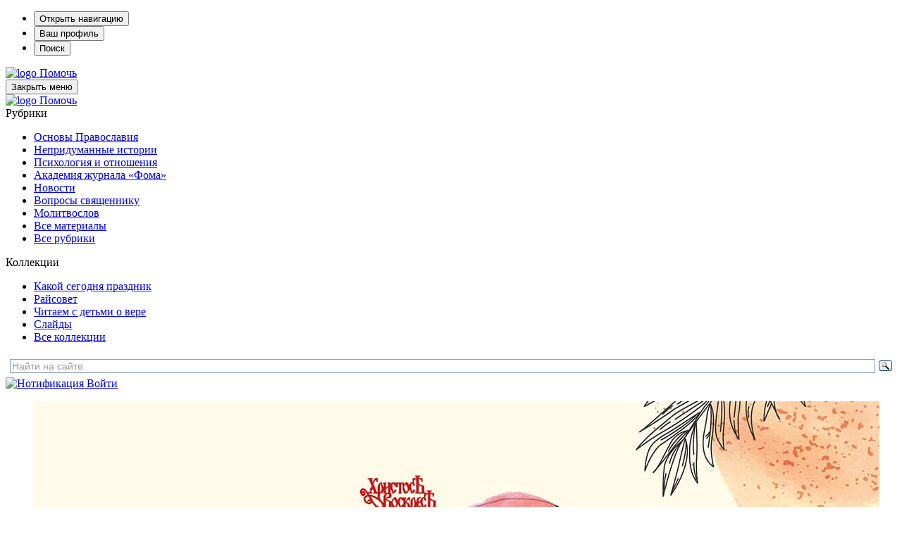

--- FILE ---
content_type: text/html; charset=UTF-8
request_url: https://foma.ru/pashalnoe-bogosluzhenie.html
body_size: 38205
content:
<!DOCTYPE html>
<html lang="ru-RU" prefix="og: https://ogp.me/ns#" class="no-js" prefix="og: http://ogp.me/ns# article: http://ogp.me/ns/article# profile: http://ogp.me/ns/profile#">

<head>

	
		<!-- Google tag (gtag.js) -->
		<script async src="https://www.googletagmanager.com/gtag/js?id=G-F2N3G7NCHF"></script>
		<script>
			window.dataLayer = window.dataLayer || [];
			function gtag(){dataLayer.push(arguments);}
			gtag('js', new Date());

			gtag('config', 'G-F2N3G7NCHF');
		</script>

		<!-- Yandex.Metrika counter -->
		<script type="text/javascript" >
			(function(m,e,t,r,i,k,a){m[i]=m[i]||function(){(m[i].a=m[i].a||[]).push(arguments)};
			m[i].l=1*new Date();
			for (var j = 0; j < document.scripts.length; j++) {if (document.scripts[j].src === r) { return; }}
			k=e.createElement(t),a=e.getElementsByTagName(t)[0],k.async=1,k.src=r,a.parentNode.insertBefore(k,a)})
			(window, document, "script", "https://mc.yandex.ru/metrika/tag.js", "ym");

			ym(1007672, "init", {
					clickmap:true,
					trackLinks:true,
					accurateTrackBounce:true,
					webvisor:true
			});
		</script>
		<noscript><div><img src="https://mc.yandex.ru/watch/1007672" style="position:absolute; left:-9999px;" alt="" /></div></noscript>
		<!-- /Yandex.Metrika counter -->

	
	<meta charset="UTF-8">
	<meta name="viewport" content="width=device-width, height=device-height, initial-scale=1.0, user-scalable=0, minimum-scale=1.0, maximum-scale=1.0">
	<script>
		var admin_url = 'https://foma.ru/wp-admin/admin-ajax.php';
	</script>

				<script>
						</script>
		
<!-- Search Engine Optimization by Rank Math PRO - https://rankmath.com/ -->
<title>Пасхальное богослужение: текст, прямые трансляции, видео - Православный журнал «Фома»</title>
<meta name="description" content="Пасхальное богослужение — где и как служится, текст богослужения, записи и прямые трансляции."/>
<meta name="robots" content="follow, index, max-snippet:-1, max-video-preview:-1, max-image-preview:large"/>
<link rel="canonical" href="https://foma.ru/pashalnoe-bogosluzhenie.html" />
<meta property="og:locale" content="ru_RU" />
<meta property="og:type" content="article" />
<meta property="og:title" content="Пасхальное богослужение: текст, прямые трансляции, видео - Православный журнал «Фома»" />
<meta property="og:description" content="Пасхальное богослужение — где и как служится, текст богослужения, записи и прямые трансляции." />
<meta property="og:url" content="https://foma.ru/pashalnoe-bogosluzhenie.html" />
<meta property="og:site_name" content="Православный журнал «Фома»" />
<meta property="article:publisher" content="https://www.facebook.com/foma.ru/" />
<meta property="article:author" content="https://www.facebook.com/foma.ru/" />
<meta property="article:tag" content="Главное о Пасхе" />
<meta property="article:section" content="Богослужение на Пасху" />
<meta property="og:updated_time" content="2025-04-19T19:15:28+03:00" />
<meta property="og:image" content="https://media.foma.ru/2017/04/13948085165_2fd6d26392_k-copy.jpg" />
<meta property="og:image:secure_url" content="https://media.foma.ru/2017/04/13948085165_2fd6d26392_k-copy.jpg" />
<meta property="og:image:width" content="1020" />
<meta property="og:image:height" content="550" />
<meta property="og:image:alt" content="Пасхальное богослужение: текст, прямые трансляции, видео" />
<meta property="og:image:type" content="image/jpeg" />
<meta property="article:published_time" content="2025-04-01T17:34:34+03:00" />
<meta property="article:modified_time" content="2025-04-19T19:15:28+03:00" />
<meta property="og:video" content="https://www.youtube.com/embed/qjhkbOtIv2I" />
<meta property="og:video" content="https://www.youtube.com/embed/UEV5yHweXDk" />
<meta property="video:duration" content="32397" />
<meta property="og:video" content="https://www.youtube.com/embed/zlZM-p3avDE" />
<meta property="og:video" content="https://www.youtube.com/embed/8bmV8LNHMqg" />
<meta property="og:video" content="https://www.youtube.com/embed/ua7oB_ay2c4" />
<meta property="og:video" content="https://www.youtube.com/embed/BOGoY4vRBb4" />
<meta property="video:duration" content="12694" />
<meta property="og:video" content="https://www.youtube.com/embed/dNyY9FkRDnM" />
<meta property="video:duration" content="2467" />
<meta property="og:video" content="https://www.youtube.com/embed/sowB79_BwgM" />
<meta property="video:duration" content="5893" />
<meta property="og:video" content="https://www.youtube.com/embed/ffvqCCCJlGQ" />
<meta property="video:duration" content="583" />
<meta property="og:video" content="https://www.youtube.com/embed/tCc9mvT-ggE" />
<meta property="video:duration" content="733" />
<meta property="og:video" content="https://www.youtube.com/embed/hF_ch-eIguM" />
<meta property="og:video" content="https://www.youtube.com/embed/-g4xsBrzXlE" />
<meta property="video:duration" content="10146" />
<meta property="og:video" content="https://www.youtube.com/embed/3mmHSJleoDY" />
<meta property="video:duration" content="9432" />
<meta property="og:video" content="https://www.youtube.com/embed/3WXivuLhKEQ" />
<meta property="video:duration" content="11428" />
<meta property="og:video" content="https://www.youtube.com/embed/hF_ch-eIguM" />
<meta property="og:video" content="https://www.youtube.com/embed/-g4xsBrzXlE" />
<meta property="video:duration" content="10146" />
<meta property="og:video" content="https://www.youtube.com/embed/3mmHSJleoDY" />
<meta property="video:duration" content="9432" />
<meta property="og:video" content="https://www.youtube.com/embed/3WXivuLhKEQ" />
<meta property="video:duration" content="11428" />
<meta property="og:video" content="https://www.youtube.com/embed/3-K-QuoqGyU" />
<meta property="og:video" content="https://www.youtube.com/embed/-O6FtWqiyhw" />
<meta property="og:video" content="https://www.youtube.com/embed/9yljfKQ3PxE" />
<meta property="og:video" content="https://www.youtube.com/embed/a7bnJM4SC9w" />
<meta property="og:video" content="https://www.youtube.com/embed/WfpBoS5DkOQ" />
<meta property="og:video" content="https://www.youtube.com/embed/LZ2nPPmxoYs" />
<meta property="og:video" content="https://www.youtube.com/embed/RnO74pPP8t4" />
<meta property="ya:ovs:upload_date" content="2025-04-01MSK17:34:34+03:00" />
<meta property="ya:ovs:allow_embed" content="true" />
<meta name="twitter:card" content="summary_large_image" />
<meta name="twitter:title" content="Пасхальное богослужение: текст, прямые трансляции, видео - Православный журнал «Фома»" />
<meta name="twitter:description" content="Пасхальное богослужение — где и как служится, текст богослужения, записи и прямые трансляции." />
<meta name="twitter:site" content="@foma_ru" />
<meta name="twitter:creator" content="@foma_ru" />
<meta name="twitter:image" content="https://media.foma.ru/2017/04/13948085165_2fd6d26392_k-copy.jpg" />
<meta name="twitter:label1" content="Автор" />
<meta name="twitter:data1" content="Редакция" />
<meta name="twitter:label2" content="Время чтения" />
<meta name="twitter:data2" content="Меньше минуты" />
<script type="application/ld+json" class="rank-math-schema-pro">{"@context":"https://schema.org","@graph":[{"@type":"Organization","@id":"https://foma.ru/#organization","name":"\u0416\u0443\u0440\u043d\u0430\u043b \u0424\u041e\u041c\u0410","url":"https://foma.ru","sameAs":["https://www.facebook.com/foma.ru/","https://twitter.com/foma_ru"],"logo":{"@type":"ImageObject","@id":"https://foma.ru/#logo","url":"https://foma.ru/wp-content/uploads/2008/01/Logotype-F2.png","contentUrl":"https://foma.ru/wp-content/uploads/2008/01/Logotype-F2.png","caption":"\u041f\u0440\u0430\u0432\u043e\u0441\u043b\u0430\u0432\u043d\u044b\u0439 \u0436\u0443\u0440\u043d\u0430\u043b \u00ab\u0424\u043e\u043c\u0430\u00bb","inLanguage":"ru-RU","width":"1316","height":"1033"}},{"@type":"WebSite","@id":"https://foma.ru/#website","url":"https://foma.ru","name":"\u041f\u0440\u0430\u0432\u043e\u0441\u043b\u0430\u0432\u043d\u044b\u0439 \u0436\u0443\u0440\u043d\u0430\u043b \u00ab\u0424\u043e\u043c\u0430\u00bb","publisher":{"@id":"https://foma.ru/#organization"},"inLanguage":"ru-RU"},{"@type":"ImageObject","@id":"https://media.foma.ru/2024/05/Zastavki_Easter9.jpg","url":"https://media.foma.ru/2024/05/Zastavki_Easter9.jpg","width":"1200","height":"648","inLanguage":"ru-RU"},{"@type":"BreadcrumbList","@id":"https://foma.ru/pashalnoe-bogosluzhenie.html#breadcrumb","itemListElement":[{"@type":"ListItem","position":"1","item":{"@id":"https://foma.ru","name":"\u0416\u0443\u0440\u043d\u0430\u043b \u0424\u041e\u041c\u0410"}},{"@type":"ListItem","position":"2","item":{"@id":"https://foma.ru/stati","name":"\u0412\u0441\u0435 \u043c\u0430\u0442\u0435\u0440\u0438\u0430\u043b\u044b"}},{"@type":"ListItem","position":"3","item":{"@id":"https://foma.ru/stati/pravoslavnyie-prazdniki","name":"\u041f\u0440\u0430\u0432\u043e\u0441\u043b\u0430\u0432\u043d\u044b\u0435 \u043f\u0440\u0430\u0437\u0434\u043d\u0438\u043a\u0438"}},{"@type":"ListItem","position":"4","item":{"@id":"https://foma.ru/stati/pravoslavnyie-prazdniki/pasha-svetloe-hristovo-voskresene","name":"\u041f\u0430\u0441\u0445\u0430, \u0421\u0432\u0435\u0442\u043b\u043e\u0435 \u0425\u0440\u0438\u0441\u0442\u043e\u0432\u043e \u0412\u043e\u0441\u043a\u0440\u0435\u0441\u0435\u043d\u0438\u0435 2025"}},{"@type":"ListItem","position":"5","item":{"@id":"https://foma.ru/stati/pravoslavnyie-prazdniki/pasha-svetloe-hristovo-voskresene/bogosluzhenie-na-pashu","name":"\u0411\u043e\u0433\u043e\u0441\u043b\u0443\u0436\u0435\u043d\u0438\u0435 \u043d\u0430 \u041f\u0430\u0441\u0445\u0443"}},{"@type":"ListItem","position":"6","item":{"@id":"https://foma.ru/pashalnoe-bogosluzhenie.html","name":"\u041f\u0430\u0441\u0445\u0430\u043b\u044c\u043d\u043e\u0435 \u0431\u043e\u0433\u043e\u0441\u043b\u0443\u0436\u0435\u043d\u0438\u0435: \u0442\u0435\u043a\u0441\u0442, \u043f\u0440\u044f\u043c\u044b\u0435 \u0442\u0440\u0430\u043d\u0441\u043b\u044f\u0446\u0438\u0438, \u0432\u0438\u0434\u0435\u043e"}}]},{"@type":["WebPage","FAQPage"],"@id":"https://foma.ru/pashalnoe-bogosluzhenie.html#webpage","url":"https://foma.ru/pashalnoe-bogosluzhenie.html","name":"\u041f\u0430\u0441\u0445\u0430\u043b\u044c\u043d\u043e\u0435 \u0431\u043e\u0433\u043e\u0441\u043b\u0443\u0436\u0435\u043d\u0438\u0435: \u0442\u0435\u043a\u0441\u0442, \u043f\u0440\u044f\u043c\u044b\u0435 \u0442\u0440\u0430\u043d\u0441\u043b\u044f\u0446\u0438\u0438, \u0432\u0438\u0434\u0435\u043e - \u041f\u0440\u0430\u0432\u043e\u0441\u043b\u0430\u0432\u043d\u044b\u0439 \u0436\u0443\u0440\u043d\u0430\u043b \u00ab\u0424\u043e\u043c\u0430\u00bb","datePublished":"2025-04-01T17:34:34+03:00","dateModified":"2025-04-19T19:15:28+03:00","isPartOf":{"@id":"https://foma.ru/#website"},"primaryImageOfPage":{"@id":"https://media.foma.ru/2024/05/Zastavki_Easter9.jpg"},"inLanguage":"ru-RU","breadcrumb":{"@id":"https://foma.ru/pashalnoe-bogosluzhenie.html#breadcrumb"},"mainEntity":[{"@type":"Question","name":"\u0421\u0432\u0435\u0442\u043b\u043e\u0435 \u0425\u0440\u0438\u0441\u0442\u043e\u0432\u043e \u0412\u043e\u0441\u043a\u0440\u0435\u0441\u0435\u043d\u044c\u0435. \u041a\u043e\u0440\u043e\u0442\u043a\u043e \u043e \u043f\u0440\u0430\u0437\u0434\u043d\u0438\u043a\u0435","acceptedAnswer":{"@type":"Answer","text":"\u041f\u0430\u0441\u0445\u0430 \u2014 \u0441\u0430\u043c\u044b\u0439 \u043f\u0435\u0440\u0432\u044b\u0439 \u0445\u0440\u0438\u0441\u0442\u0438\u0430\u043d\u0441\u043a\u0438\u0439 \u043f\u0440\u0430\u0437\u0434\u043d\u0438\u043a. \u0412 \u0414\u0435\u044f\u043d\u0438\u044f\u0445 \u0430\u043f\u043e\u0441\u0442\u043e\u043b\u043e\u0432 \u043c\u044b \u0447\u0438\u0442\u0430\u0435\u043c \u043e \u0442\u043e\u043c, \u0447\u0442\u043e \u0445\u0440\u0438\u0441\u0442\u0438\u0430\u043d\u0435 \u0441\u043e\u0431\u0438\u0440\u0430\u043b\u0438\u0441\u044c \u0432\u043c\u0435\u0441\u0442\u0435 (\u043f\u043e-\u0433\u0440\u0435\u0447\u0435\u0441\u043a\u0438 \u2014 \u00ab\u0432 \u0426\u0435\u0440\u043a\u043e\u0432\u044c\u00bb) \u0432 \u043f\u0435\u0440\u0432\u044b\u0439 \u0434\u0435\u043d\u044c \u043f\u043e\u0441\u043b\u0435 \u0441\u0443\u0431\u0431\u043e\u0442\u044b (\u0442\u043e \u0435\u0441\u0442\u044c \u2014 \u0432 \u0432\u043e\u0441\u043a\u0440\u0435\u0441\u0435\u043d\u044c\u0435) \u0434\u043b\u044f \u0431\u043b\u0430\u0433\u043e\u0434\u0430\u0440\u0435\u043d\u0438\u044f \u0438 \u043f\u0440\u0435\u043b\u043e\u043c\u043b\u0435\u043d\u0438\u044f \u0445\u043b\u0435\u0431\u0430 \u2014 \u0441\u043e\u0432\u0435\u0440\u0448\u0435\u043d\u0438\u044f \u0415\u0432\u0445\u0430\u0440\u0438\u0441\u0442\u0438\u0438.<a href=\"https://foma.ru/svetloe-hristovo-voskresene.html\">\u0427\u0438\u0442\u0430\u0442\u044c \u0434\u0430\u043b\u0435\u0435</a>"}},{"@type":"Question","name":"\u0410\u0440\u0442\u043e\u0441: \u043f\u0430\u0441\u0445\u0430\u043b\u044c\u043d\u044b\u0439 \u0445\u043b\u0435\u0431","acceptedAnswer":{"@type":"Answer","text":"\u0412\u0441\u044e \u0441\u0432\u0435\u0442\u043b\u0443\u044e \u0441\u0435\u0434\u043c\u0438\u0446\u0443 \u0432 \u043f\u0440\u0430\u0432\u043e\u0441\u043b\u0430\u0432\u043d\u044b\u0445 \u0445\u0440\u0430\u043c\u0430\u0445 \u043c\u043e\u0436\u043d\u043e \u0443\u0432\u0438\u0434\u0435\u0442\u044c \u0431\u043e\u043b\u044c\u0448\u0443\u044e \u043f\u0440\u043e\u0441\u0444\u043e\u0440\u0443, \u043b\u0435\u0436\u0430\u0449\u0443\u044e \u043d\u0430 \u0441\u043f\u0435\u0446\u0438\u0430\u043b\u044c\u043d\u043e\u043c \u0441\u0442\u043e\u043b\u0438\u043a\u0435 \u043d\u0430 \u0441\u0430\u043c\u043e\u043c \u043f\u043e\u0447\u0435\u0442\u043d\u043e\u043c \u043c\u0435\u0441\u0442\u0435 \u2013 \u043f\u0435\u0440\u0435\u0434 \u043e\u0442\u043a\u0440\u044b\u0442\u044b\u043c\u0438 \u0426\u0430\u0440\u0441\u043a\u0438\u043c\u0438 \u0432\u0440\u0430\u0442\u0430\u043c\u0438. \u042d\u0442\u043e \u0430\u0440\u0442\u043e\u0441. \u0427\u0442\u043e \u044d\u0442\u043e \u0437\u0430 \u0445\u043b\u0435\u0431, \u043a\u0442\u043e \u0435\u0433\u043e \u043f\u0435\u0447\u0435\u0442, \u043a\u0430\u043a \u0440\u0430\u0437\u0434\u0435\u043b\u044f\u044e\u0442 \u043d\u0430 \u0447\u0430\u0441\u0442\u0438 \u0438 \u0437\u0430\u0447\u0435\u043c \u0440\u0430\u0437\u0434\u0430\u044e\u0442?<a href=\"https://foma.ru/artos-pashalnyiy-hleb.html\">\u0427\u0438\u0442\u0430\u0442\u044c \u0434\u0430\u043b\u0435\u0435</a>"}},{"@type":"Question","name":"\u041f\u0430\u0441\u0445\u0430\u043b\u044c\u043d\u043e\u0435 \u0431\u043e\u0433\u043e\u0441\u043b\u0443\u0436\u0435\u043d\u0438\u0435 \u2013 \u0447\u0442\u043e \u043f\u0440\u043e\u0438\u0441\u0445\u043e\u0434\u0438\u0442 \u0432 \u0445\u0440\u0430\u043c\u0435? \u0420\u0430\u0441\u0441\u043a\u0430\u0437\u044b\u0432\u0430\u0435\u043c \u043a\u043e\u0440\u043e\u0442\u043a\u043e","acceptedAnswer":{"@type":"Answer","text":"\u0412 \u043d\u043e\u0447\u044c \u043d\u0430 \u041f\u0430\u0441\u0445\u0443 \u0432 \u043f\u0440\u0430\u0432\u043e\u0441\u043b\u0430\u0432\u043d\u044b\u0445 \u0445\u0440\u0430\u043c\u0430\u0445 \u0441\u043e\u0432\u0435\u0440\u0448\u0430\u0435\u0442\u0441\u044f \u0442\u043e\u0440\u0436\u0435\u0441\u0442\u0432\u0435\u043d\u043d\u043e\u0435 \u043f\u0440\u0430\u0437\u0434\u043d\u0438\u0447\u043d\u043e\u0435 \u0431\u043e\u0433\u043e\u0441\u043b\u0443\u0436\u0435\u043d\u0438\u0435: \u0440\u0430\u0441\u0441\u043a\u0430\u0437\u044b\u0432\u0430\u0435\u043c, \u0447\u0442\u043e \u043f\u0440\u043e\u0438\u0441\u0445\u043e\u0434\u0438\u0442. \n+ \u0442\u0435\u043a\u0441\u0442 <a href=\"https://foma.ru/nochnaja-pashalnaja-sluzhba-chto-budet-v-hrame.html\">\u0427\u0438\u0442\u0430\u0442\u044c \u0434\u0430\u043b\u0435\u0435</a>"}}]},{"headline":"\u041f\u0430\u0441\u0445\u0430\u043b\u044c\u043d\u043e\u0435 \u0431\u043e\u0433\u043e\u0441\u043b\u0443\u0436\u0435\u043d\u0438\u0435: \u0442\u0435\u043a\u0441\u0442, \u043f\u0440\u044f\u043c\u044b\u0435 \u0442\u0440\u0430\u043d\u0441\u043b\u044f\u0446\u0438\u0438, \u0432\u0438\u0434\u0435\u043e - \u041f\u0440\u0430\u0432\u043e\u0441\u043b\u0430\u0432\u043d\u044b\u0439 \u0436\u0443\u0440\u043d\u0430\u043b \u00ab\u0424\u043e\u043c\u0430\u00bb","description":"\u041f\u0430\u0441\u0445\u0430\u043b\u044c\u043d\u043e\u0435 \u0431\u043e\u0433\u043e\u0441\u043b\u0443\u0436\u0435\u043d\u0438\u0435\u00a0\u2014 \u0433\u0434\u0435 \u0438\u00a0\u043a\u0430\u043a \u0441\u043b\u0443\u0436\u0438\u0442\u0441\u044f, \u0442\u0435\u043a\u0441\u0442 \u0431\u043e\u0433\u043e\u0441\u043b\u0443\u0436\u0435\u043d\u0438\u044f, \u0437\u0430\u043f\u0438\u0441\u0438 \u0438\u00a0\u043f\u0440\u044f\u043c\u044b\u0435 \u0442\u0440\u0430\u043d\u0441\u043b\u044f\u0446\u0438\u0438.","datePublished":"2025-04-01T17:34:34+03:00","dateModified":"2025-04-19T19:15:28+03:00","image":{"@id":"https://media.foma.ru/2024/05/Zastavki_Easter9.jpg"},"author":[{"@type":"Person","name":"\u0420\u0435\u0434\u0430\u043a\u0446\u0438\u044f","url":"https://foma.ru/authors/redakcija","worksFor":{"@id":"https://foma.ru/#organization"}}],"@type":"Article","name":"\u041f\u0430\u0441\u0445\u0430\u043b\u044c\u043d\u043e\u0435 \u0431\u043e\u0433\u043e\u0441\u043b\u0443\u0436\u0435\u043d\u0438\u0435: \u0442\u0435\u043a\u0441\u0442, \u043f\u0440\u044f\u043c\u044b\u0435 \u0442\u0440\u0430\u043d\u0441\u043b\u044f\u0446\u0438\u0438, \u0432\u0438\u0434\u0435\u043e - \u041f\u0440\u0430\u0432\u043e\u0441\u043b\u0430\u0432\u043d\u044b\u0439 \u0436\u0443\u0440\u043d\u0430\u043b \u00ab\u0424\u043e\u043c\u0430\u00bb","articleSection":"\u0411\u043e\u0433\u043e\u0441\u043b\u0443\u0436\u0435\u043d\u0438\u0435 \u043d\u0430 \u041f\u0430\u0441\u0445\u0443","@id":"https://foma.ru/pashalnoe-bogosluzhenie.html#schema-3810504","isPartOf":{"@id":"https://foma.ru/pashalnoe-bogosluzhenie.html#webpage"},"publisher":{"@id":"https://foma.ru/#organization"},"inLanguage":"ru-RU","mainEntityOfPage":{"@id":"https://foma.ru/pashalnoe-bogosluzhenie.html#webpage"}},{"@type":"VideoObject","name":"\u041f\u0430\u0441\u0445\u0430\u043b\u044c\u043d\u043e\u0435 \u0431\u043e\u0433\u043e\u0441\u043b\u0443\u0436\u0435\u043d\u0438\u0435: \u0442\u0435\u043a\u0441\u0442, \u043f\u0440\u044f\u043c\u044b\u0435 \u0442\u0440\u0430\u043d\u0441\u043b\u044f\u0446\u0438\u0438, \u0432\u0438\u0434\u0435\u043e - \u041f\u0440\u0430\u0432\u043e\u0441\u043b\u0430\u0432\u043d\u044b\u0439 \u0436\u0443\u0440\u043d\u0430\u043b \u00ab\u0424\u043e\u043c\u0430\u00bb","description":"\u0421\u043c\u043e\u0442\u0440\u0438\u0442\u0435 \u043b\u044e\u0431\u0438\u043c\u044b\u0435 \u0432\u0438\u0434\u0435\u043e, \u0441\u043b\u0443\u0448\u0430\u0439\u0442\u0435 \u043b\u044e\u0431\u0438\u043c\u044b\u0435 \u043f\u0435\u0441\u043d\u0438, \u0437\u0430\u0433\u0440\u0443\u0436\u0430\u0439\u0442\u0435 \u0441\u043e\u0431\u0441\u0442\u0432\u0435\u043d\u043d\u044b\u0435 \u0440\u043e\u043b\u0438\u043a\u0438 \u0438 \u0434\u0435\u043b\u0438\u0442\u0435\u0441\u044c \u0438\u043c\u0438 \u0441 \u0434\u0440\u0443\u0437\u044c\u044f\u043c\u0438, \u0431\u043b\u0438\u0437\u043a\u0438\u043c\u0438 \u0438 \u0446\u0435\u043b\u044b\u043c \u043c\u0438\u0440\u043e\u043c.","uploadDate":"2025-04-01T17:34:34+03:00","thumbnailUrl":"https://media.foma.ru/2024/05/Zastavki_Easter9.jpg","embedUrl":"https://www.youtube.com/embed/qjhkbOtIv2I","isFamilyFriendly":"True","@id":"https://foma.ru/pashalnoe-bogosluzhenie.html#schema-3810505","isPartOf":{"@id":"https://foma.ru/pashalnoe-bogosluzhenie.html#webpage"},"publisher":{"@id":"https://foma.ru/#organization"},"inLanguage":"ru-RU"},{"@type":"VideoObject","name":"\u041f\u0440\u044f\u043c\u0430\u044f \u0442\u0440\u0430\u043d\u0441\u043b\u044f\u0446\u0438\u044f. \u041f\u0430\u0441\u0445\u0430. \u0421\u0432\u0435\u0442\u043b\u043e\u0435 \u0425\u0440\u0438\u0441\u0442\u043e\u0432\u043e \u0412\u043e\u0441\u043a\u0440\u0435\u0441\u0435\u043d\u0438\u0435  2.5.21 \u0433.","description":"\u041f\u043e\u0434\u043f\u0438\u0441\u044b\u0432\u0430\u0439\u0442\u0435\u0441\u044c \u043d\u0430 \u043a\u0430\u043d\u0430\u043b \u0421\u0432\u044f\u0442\u043e\u0433\u043e\u0440\u0441\u043a\u043e\u0439 \u041b\u0430\u0432\u0440\u044b \u25ba https://bit.ly/2MxQ13O \u041d\u043e\u0432\u043e\u0441\u0442\u0438 \u0421\u0432\u044f\u0442\u043e\u0433\u043e\u0440\u0441\u043a\u043e\u0439 \u041b\u0430\u0432\u0440\u044b https://svlavra.church.ua/\u0421\u043c\u043e\u0442\u0440\u0435\u0442\u044c \u0431\u043e\u043b\u044c\u0448\u0435 \u0432\u0438\u0434\u0435\u043e \u0437\u0430 2021 \u0433\u043e\u0434 \ud83c\udfac...","uploadDate":"2021-05-01T19:25:41-07:00","thumbnailUrl":"https://media.foma.ru/2022/04/maxresdefault-86.jpg","embedUrl":"https://www.youtube.com/embed/UEV5yHweXDk","duration":"PT539M57S","width":"1280","height":"720","isFamilyFriendly":"True","@id":"https://foma.ru/pashalnoe-bogosluzhenie.html#schema-3810506","isPartOf":{"@id":"https://foma.ru/pashalnoe-bogosluzhenie.html#webpage"},"publisher":{"@id":"https://foma.ru/#organization"},"inLanguage":"ru-RU"},{"@type":"VideoObject","name":"\u041f\u0430\u0441\u0445\u0430\u043b\u044c\u043d\u043e\u0435 \u0431\u043e\u0433\u043e\u0441\u043b\u0443\u0436\u0435\u043d\u0438\u0435: \u0442\u0435\u043a\u0441\u0442, \u043f\u0440\u044f\u043c\u044b\u0435 \u0442\u0440\u0430\u043d\u0441\u043b\u044f\u0446\u0438\u0438, \u0432\u0438\u0434\u0435\u043e - \u041f\u0440\u0430\u0432\u043e\u0441\u043b\u0430\u0432\u043d\u044b\u0439 \u0436\u0443\u0440\u043d\u0430\u043b \u00ab\u0424\u043e\u043c\u0430\u00bb","description":"\u0421\u043c\u043e\u0442\u0440\u0438\u0442\u0435 \u043b\u044e\u0431\u0438\u043c\u044b\u0435 \u0432\u0438\u0434\u0435\u043e, \u0441\u043b\u0443\u0448\u0430\u0439\u0442\u0435 \u043b\u044e\u0431\u0438\u043c\u044b\u0435 \u043f\u0435\u0441\u043d\u0438, \u0437\u0430\u0433\u0440\u0443\u0436\u0430\u0439\u0442\u0435 \u0441\u043e\u0431\u0441\u0442\u0432\u0435\u043d\u043d\u044b\u0435 \u0440\u043e\u043b\u0438\u043a\u0438 \u0438 \u0434\u0435\u043b\u0438\u0442\u0435\u0441\u044c \u0438\u043c\u0438 \u0441 \u0434\u0440\u0443\u0437\u044c\u044f\u043c\u0438, \u0431\u043b\u0438\u0437\u043a\u0438\u043c\u0438 \u0438 \u0446\u0435\u043b\u044b\u043c \u043c\u0438\u0440\u043e\u043c.","uploadDate":"2025-04-01T17:34:34+03:00","thumbnailUrl":"https://media.foma.ru/2024/05/Zastavki_Easter9.jpg","embedUrl":"https://www.youtube.com/embed/zlZM-p3avDE","isFamilyFriendly":"True","@id":"https://foma.ru/pashalnoe-bogosluzhenie.html#schema-3810507","isPartOf":{"@id":"https://foma.ru/pashalnoe-bogosluzhenie.html#webpage"},"publisher":{"@id":"https://foma.ru/#organization"},"inLanguage":"ru-RU"},{"@type":"VideoObject","name":"\u041f\u0430\u0441\u0445\u0430\u043b\u044c\u043d\u043e\u0435 \u0431\u043e\u0433\u043e\u0441\u043b\u0443\u0436\u0435\u043d\u0438\u0435: \u0442\u0435\u043a\u0441\u0442, \u043f\u0440\u044f\u043c\u044b\u0435 \u0442\u0440\u0430\u043d\u0441\u043b\u044f\u0446\u0438\u0438, \u0432\u0438\u0434\u0435\u043e - \u041f\u0440\u0430\u0432\u043e\u0441\u043b\u0430\u0432\u043d\u044b\u0439 \u0436\u0443\u0440\u043d\u0430\u043b \u00ab\u0424\u043e\u043c\u0430\u00bb","description":"\u0421\u043c\u043e\u0442\u0440\u0438\u0442\u0435 \u043b\u044e\u0431\u0438\u043c\u044b\u0435 \u0432\u0438\u0434\u0435\u043e, \u0441\u043b\u0443\u0448\u0430\u0439\u0442\u0435 \u043b\u044e\u0431\u0438\u043c\u044b\u0435 \u043f\u0435\u0441\u043d\u0438, \u0437\u0430\u0433\u0440\u0443\u0436\u0430\u0439\u0442\u0435 \u0441\u043e\u0431\u0441\u0442\u0432\u0435\u043d\u043d\u044b\u0435 \u0440\u043e\u043b\u0438\u043a\u0438 \u0438 \u0434\u0435\u043b\u0438\u0442\u0435\u0441\u044c \u0438\u043c\u0438 \u0441 \u0434\u0440\u0443\u0437\u044c\u044f\u043c\u0438, \u0431\u043b\u0438\u0437\u043a\u0438\u043c\u0438 \u0438 \u0446\u0435\u043b\u044b\u043c \u043c\u0438\u0440\u043e\u043c.","uploadDate":"2025-04-01T17:34:34+03:00","thumbnailUrl":"https://media.foma.ru/2024/05/Zastavki_Easter9.jpg","embedUrl":"https://www.youtube.com/embed/8bmV8LNHMqg","isFamilyFriendly":"True","@id":"https://foma.ru/pashalnoe-bogosluzhenie.html#schema-3810508","isPartOf":{"@id":"https://foma.ru/pashalnoe-bogosluzhenie.html#webpage"},"publisher":{"@id":"https://foma.ru/#organization"},"inLanguage":"ru-RU"},{"@type":"VideoObject","name":"\u041f\u0430\u0441\u0445\u0430\u043b\u044c\u043d\u043e\u0435 \u0431\u043e\u0433\u043e\u0441\u043b\u0443\u0436\u0435\u043d\u0438\u0435: \u0442\u0435\u043a\u0441\u0442, \u043f\u0440\u044f\u043c\u044b\u0435 \u0442\u0440\u0430\u043d\u0441\u043b\u044f\u0446\u0438\u0438, \u0432\u0438\u0434\u0435\u043e - \u041f\u0440\u0430\u0432\u043e\u0441\u043b\u0430\u0432\u043d\u044b\u0439 \u0436\u0443\u0440\u043d\u0430\u043b \u00ab\u0424\u043e\u043c\u0430\u00bb","description":"\u0421\u043c\u043e\u0442\u0440\u0438\u0442\u0435 \u043b\u044e\u0431\u0438\u043c\u044b\u0435 \u0432\u0438\u0434\u0435\u043e, \u0441\u043b\u0443\u0448\u0430\u0439\u0442\u0435 \u043b\u044e\u0431\u0438\u043c\u044b\u0435 \u043f\u0435\u0441\u043d\u0438, \u0437\u0430\u0433\u0440\u0443\u0436\u0430\u0439\u0442\u0435 \u0441\u043e\u0431\u0441\u0442\u0432\u0435\u043d\u043d\u044b\u0435 \u0440\u043e\u043b\u0438\u043a\u0438 \u0438 \u0434\u0435\u043b\u0438\u0442\u0435\u0441\u044c \u0438\u043c\u0438 \u0441 \u0434\u0440\u0443\u0437\u044c\u044f\u043c\u0438, \u0431\u043b\u0438\u0437\u043a\u0438\u043c\u0438 \u0438 \u0446\u0435\u043b\u044b\u043c \u043c\u0438\u0440\u043e\u043c.","uploadDate":"2025-04-01T17:34:34+03:00","thumbnailUrl":"https://media.foma.ru/2024/05/Zastavki_Easter9.jpg","embedUrl":"https://www.youtube.com/embed/ua7oB_ay2c4","isFamilyFriendly":"True","@id":"https://foma.ru/pashalnoe-bogosluzhenie.html#schema-3810509","isPartOf":{"@id":"https://foma.ru/pashalnoe-bogosluzhenie.html#webpage"},"publisher":{"@id":"https://foma.ru/#organization"},"inLanguage":"ru-RU"},{"@type":"VideoObject","name":"\u041f\u0430\u0441\u0445\u0430\u043b\u044c\u043d\u043e\u0435 \u0431\u043e\u0433\u043e\u0441\u043b\u0443\u0436\u0435\u043d\u0438\u0435. \u041f\u0440\u044f\u043c\u0430\u044f \u0442\u0440\u0430\u043d\u0441\u043b\u044f\u0446\u0438\u044f \u0438\u0437 \u0421\u0432\u044f\u0442\u043e-\u0422\u0440\u043e\u0438\u0446\u043a\u043e\u0433\u043e \u0441\u043e\u0431\u043e\u0440\u0430 \u0433. \u0415\u043a\u0430\u0442\u0435\u0440\u0438\u043d\u0431\u0443\u0440\u0433\u0430 12.04.2015","description":"\u041f\u0430\u0441\u0445\u0430\u043b\u044c\u043d\u043e\u0435 \u0431\u043e\u0433\u043e\u0441\u043b\u0443\u0436\u0435\u043d\u0438\u0435 \u0432 \u0421\u0432\u044f\u0442\u043e-\u0422\u0440\u043e\u0438\u0446\u043a\u043e\u043c \u043a\u0430\u0444\u0435\u0434\u0440\u0430\u043b\u044c\u043d\u043e\u043c \u0441\u043e\u0431\u043e\u0440\u0435 \u0433. \u0415\u043a\u0430\u0442\u0435\u0440\u0438\u043d\u0431\u0443\u0440\u0433\u0430.***\u0421\u0410\u0419\u0422 \u0422\u0415\u041b\u0415\u041a\u0410\u041d\u0410\u041b\u0410 \u0421\u041e\u042e\u0417: http://tv-soyuz.ru\u041e\u0442\u0432\u0435\u0442\u044b \u043d\u0430 \u0441\u0430\u043c\u044b\u0435 \u0432\u0430\u0436\u043d\u044b\u0435 \u0432\u043e\u043f\u0440\u043e\u0441\u044b \u0434\u0443\u0445\u043e\u0432...","uploadDate":"2015-05-30T13:00:29-07:00","thumbnailUrl":"https://media.foma.ru/2022/04/hqdefault-34.jpg","embedUrl":"https://www.youtube.com/embed/BOGoY4vRBb4","duration":"PT211M34S","width":"480","height":"360","isFamilyFriendly":"True","@id":"https://foma.ru/pashalnoe-bogosluzhenie.html#schema-3810510","isPartOf":{"@id":"https://foma.ru/pashalnoe-bogosluzhenie.html#webpage"},"publisher":{"@id":"https://foma.ru/#organization"},"inLanguage":"ru-RU"},{"@type":"VideoObject","name":"\u0397 \u0391\u039d\u0391\u03a3\u03a4\u0391\u03a3\u0399\u039c\u0397 \u0398\u0395\u0399\u0391 \u039b\u0395\u0399\u03a4\u039f\u03a5\u03a1\u0393\u0399\u0391 \u03a4\u039f\u03a5 \u03a0\u0391\u03a3\u03a7\u0391 (1)","description":"\u039a\u03a5\u03a1\u0399\u0391\u039a\u0397 \u03a4\u039f\u03a5 \u03a0\u0391\u03a3\u03a7\u0391 1 \u039c\u0391\u03aa\u039f\u03a5 2016- \u0397 \u0391\u039d\u0391\u03a3\u03a4\u0391\u03a3\u0399\u039c\u0397 \u03a0\u0391\u03a4\u03a1\u0399\u0391\u03a1\u03a7\u0399\u039a\u0397 \u0398\u0395\u0399\u0391 \u039b\u0395\u0399\u03a4\u039f\u03a5\u03a1\u0393\u0399\u0391 \u03a3\u03a4\u039f\u039d \u03a0\u0391\u039d\u0391\u0393\u0399\u039f \u03a4\u0391\u03a6\u039f.","uploadDate":"2016-05-02T13:41:06-07:00","thumbnailUrl":"https://media.foma.ru/2022/04/hqdefault-35.jpg","embedUrl":"https://www.youtube.com/embed/dNyY9FkRDnM","duration":"PT41M7S","width":"1280","height":"720","isFamilyFriendly":"True","@id":"https://foma.ru/pashalnoe-bogosluzhenie.html#schema-3810511","isPartOf":{"@id":"https://foma.ru/pashalnoe-bogosluzhenie.html#webpage"},"publisher":{"@id":"https://foma.ru/#organization"},"inLanguage":"ru-RU"},{"@type":"VideoObject","name":"\u0397 \u0391\u039d\u0391\u03a3\u03a4\u0391\u03a3\u0399\u039c\u0397 \u0398\u0395\u0399\u0391 \u039b\u0395\u0399\u03a4\u039f\u03a5\u03a1\u0393\u0399\u0391 \u03a3\u03a4\u039f\u039d \u03a0\u0391\u039d\u0391\u0393\u0399\u039f \u03a4\u0391\u03a6\u039f (2)","description":"\u039a\u03a5\u03a1\u0399\u0391\u039a\u0397 \u03a4\u039f\u03a5 \u03a0\u0391\u03a3\u03a7\u0391 1\u0397 \u039c\u0391\u0399\u039f\u03a5 2016- \u0397 \u0391\u039d\u0391\u03a3\u03a4\u0391\u03a3\u0399\u039c\u0397 \u03a0\u0391\u03a4\u03a1\u0399\u0391\u03a1\u03a7\u0399\u039a\u0397 \u0398\u0395\u0399\u0391 \u039b\u0395\u0399\u03a4\u039f\u03a5\u03a1\u0393\u0399\u0391 \u03a3\u03a4\u039f\u039d \u03a0\u0391\u039d\u0391\u0393\u0399\u039f \u03a4\u0391\u03a6\u039f (2)","uploadDate":"2016-05-03T13:01:41-07:00","thumbnailUrl":"https://media.foma.ru/2022/04/hqdefault-36.jpg","embedUrl":"https://www.youtube.com/embed/sowB79_BwgM","duration":"PT98M13S","width":"1280","height":"720","isFamilyFriendly":"True","@id":"https://foma.ru/pashalnoe-bogosluzhenie.html#schema-3810512","isPartOf":{"@id":"https://foma.ru/pashalnoe-bogosluzhenie.html#webpage"},"publisher":{"@id":"https://foma.ru/#organization"},"inLanguage":"ru-RU"},{"@type":"VideoObject","name":"\u041f\u0430\u0441\u0445\u0430\u043b\u044c\u043d\u044b\u0439 \u041a\u0420\u0415\u0421\u0422\u041d\u042b\u0419 \u0425\u041e\u0414 2016 \u0433.","description":"\u0421\u0412\u0415\u0422\u041b\u041e\u0415 \u0425\u0420\u0418\u0421\u0422\u041e\u0412\u041e \u0412\u041e\u0421\u041a\u0420\u0415\u0421\u0415\u041d\u0418\u0415. \u041f\u0410\u0421\u0425\u0410.","uploadDate":"2016-04-30T17:19:42-07:00","thumbnailUrl":"https://media.foma.ru/2022/04/maxresdefault-87.jpg","embedUrl":"https://www.youtube.com/embed/ffvqCCCJlGQ","duration":"PT9M43S","width":"960","height":"720","isFamilyFriendly":"True","@id":"https://foma.ru/pashalnoe-bogosluzhenie.html#schema-3810513","isPartOf":{"@id":"https://foma.ru/pashalnoe-bogosluzhenie.html#webpage"},"publisher":{"@id":"https://foma.ru/#organization"},"inLanguage":"ru-RU"},{"@type":"VideoObject","name":"\u041f\u0430\u0441\u0445\u0430 \u0425\u0440\u0438\u0441\u0442\u043e\u0432\u0430 2014","description":"\u0412 \u043d\u043e\u0447\u044c \u0441 19 \u043d\u0430 20 \u0430\u043f\u0440\u0435\u043b\u044f 2014 \u0433\u043e\u0434\u0430 \u0441\u0442\u0443\u0434\u0435\u043d\u0442\u044b, \u043f\u0440\u0435\u043f\u043e\u0434\u0430\u0432\u0430\u0442\u0435\u043b\u0438, \u0441\u043e\u0442\u0440\u0443\u0434\u043d\u0438\u043a\u0438 \u0414\u0443\u0445\u043e\u0432\u043d\u043e\u0439 \u0430\u043a\u0430\u0434\u0435\u043c\u0438\u0438 \u0438 \u043f\u0440\u0438\u0445\u043e\u0436\u0430\u043d\u0435 \u0441\u043e\u0431\u0440\u0430\u043b\u0438\u0441\u044c \u0432 \u0430\u043a\u0430\u0434\u0435\u043c\u0438\u0447\u0435\u0441\u043a\u043e\u043c \u0445\u0440\u0430\u043c\u0435 \u0430\u043f\u043e\u0441\u0442\u043e\u043b\u0430 \u0438 \u0435\u0432\u0430\u043d\u0433\u0435\u043b\u0438\u0441\u0442\u0430 \u0418...","uploadDate":"2014-04-27T07:41:32-07:00","thumbnailUrl":"https://media.foma.ru/2022/04/maxresdefault-88.jpg","embedUrl":"https://www.youtube.com/embed/tCc9mvT-ggE","duration":"PT12M13S","width":"1280","height":"720","isFamilyFriendly":"True","@id":"https://foma.ru/pashalnoe-bogosluzhenie.html#schema-3810514","isPartOf":{"@id":"https://foma.ru/pashalnoe-bogosluzhenie.html#webpage"},"publisher":{"@id":"https://foma.ru/#organization"},"inLanguage":"ru-RU"},{"@type":"VideoObject","name":"\u0421\u0412\u0415\u0422\u041b\u041e\u0415 \u0425\u0420\u0418\u0421\u0422\u041e\u0412\u041e \u0412\u041e\u0421\u041a\u0420\u0415\u0421\u0415\u041d\u0418\u0415. \u0412\u0415\u041b\u0418\u041a\u0410\u042f \u0412\u0415\u0427\u0415\u0420\u041d\u042f. \u0422\u0440\u0430\u043d\u0441\u043b\u044f\u0446\u0438\u044f 24 \u0430\u043f\u0440\u0435\u043b\u044f (\u0432\u043e\u0441\u043a\u0440\u0435\u0441\u0435\u043d\u044c\u0435) \u0432 16:00","description":"\u2705 \u0411\u043b\u0430\u0433\u043e\u0434\u0430\u0440\u0438\u043c \u0437\u0430 \u0432\u0430\u0448\u0438 \u043f\u043e\u0436\u0435\u0440\u0442\u0432\u043e\u0432\u0430\u043d\u0438\u044f: \u043a\u0430\u0440\u0442\u0430 \u0421\u0431\u0435\u0440\u0411\u0430\u043d\u043a 5469 3800 5633 2553 (\u0422\u0430\u0442\u044c\u044f\u043d\u0430 \u0410)\ud83d\ude4f \u041f\u0440\u0438\u043d\u0438\u043c\u0430\u0435\u043c \u0417\u0410\u041f\u0418\u0421\u041a\u0418 \u041e\u041d\u041b\u0410\u0419\u041d: https://obitel-minsk.ru/molitva (\u0434\u043b\u044f \u0441\u0442\u0440\u0430\u043d \u0421\u041d\u0413...","uploadDate":"2022-04-24T18:55:14-07:00","thumbnailUrl":"https://media.foma.ru/2022/04/maxresdefault_live-8.jpg","embedUrl":"https://www.youtube.com/embed/hF_ch-eIguM","duration":"PT0M0S","width":"640","height":"360","isFamilyFriendly":"True","@id":"https://foma.ru/pashalnoe-bogosluzhenie.html#schema-3810756","isPartOf":{"@id":"https://foma.ru/pashalnoe-bogosluzhenie.html#webpage"},"publisher":{"@id":"https://foma.ru/#organization"},"inLanguage":"ru-RU","mainEntityOfPage":{"@id":"https://foma.ru/pashalnoe-bogosluzhenie.html#webpage"}},{"@type":"VideoObject","name":"\u041f\u0430\u0441\u0445\u0430\u043b\u044c\u043d\u0430\u044f \u0441\u043b\u0443\u0436\u0431\u0430 \u0432 \u0445\u0440\u0430\u043c\u0435 \u0425\u0440\u0438\u0441\u0442\u0430 \u0421\u043f\u0430\u0441\u0438\u0442\u0435\u043b\u044f","description":"\u0412 \u043d\u043e\u0447\u044c \u0441 18 \u043d\u0430 19 \u0430\u043f\u0440\u0435\u043b\u044f 2020 \u0433\u043e\u0434\u0430, \u0421\u0432\u044f\u0442\u0435\u0439\u0448\u0438\u0439 \u041f\u0430\u0442\u0440\u0438\u0430\u0440\u0445 \u041c\u043e\u0441\u043a\u043e\u0432\u0441\u043a\u0438\u0439 \u0438 \u0432\u0441\u0435\u044f \u0420\u0443\u0441\u0438 \u041a\u0438\u0440\u0438\u043b\u043b \u0441\u043e\u0432\u0435\u0440\u0448\u0438\u043b \u041f\u0430\u0441\u0445\u0430\u043b\u044c\u043d\u044b\u0435 \u0431\u043e\u0433\u043e\u0441\u043b\u0443\u0436\u0435\u043d\u0438\u044f \u2014 \u043f\u043e\u043b\u0443\u043d\u043e\u0449\u043d\u0438\u0446\u0443, \u043a\u0440\u0435\u0441\u0442\u043d\u044b\u0439 \u0445\u043e\u0434, \u041f\u0430\u0441\u0445\u0430\u043b\u044c\u043d\u0443\u044e...","uploadDate":"2020-04-19T02:02:18-07:00","thumbnailUrl":"https://media.foma.ru/2022/04/maxresdefault-89.jpg","embedUrl":"https://www.youtube.com/embed/-g4xsBrzXlE","duration":"PT169M6S","width":"1280","height":"720","isFamilyFriendly":"True","@id":"https://foma.ru/pashalnoe-bogosluzhenie.html#schema-3810757","isPartOf":{"@id":"https://foma.ru/pashalnoe-bogosluzhenie.html#webpage"},"publisher":{"@id":"https://foma.ru/#organization"},"inLanguage":"ru-RU"},{"@type":"VideoObject","name":"\u041f\u0430\u0441\u0445\u0430\u043b\u044c\u043d\u043e\u0435 \u0431\u043e\u0433\u043e\u0441\u043b\u0443\u0436\u0435\u043d\u0438\u0435 \u0432 \u041a\u0430\u0437\u0430\u043d\u0441\u043a\u043e\u043c \u043a\u0430\u0444\u0435\u0434\u0440\u0430\u043b\u044c\u043d\u043e\u043c \u0441\u043e\u0431\u043e\u0440\u0435. \u041e\u043d\u043b\u0430\u0439\u043d-\u0442\u0440\u0430\u043d\u0441\u043b\u044f\u0446\u0438\u044f","description":"\u0412 \u043d\u043e\u0447\u044c \u043d\u0430 19 \u0430\u043f\u0440\u0435\u043b\u044f \u043f\u0440\u0430\u0432\u043e\u0441\u043b\u0430\u0432\u043d\u044b\u0435 \u0445\u0440\u0438\u0441\u0442\u0438\u0430\u043d\u0435 \u0432\u0441\u0442\u0440\u0435\u0447\u0430\u044e\u0442 \u041f\u0430\u0441\u0445\u0443. \u0418\u0437-\u0437\u0430 \u0441\u0438\u0442\u0443\u0430\u0446\u0438\u0438 \u0441 \u043a\u043e\u0440\u043e\u043d\u0430\u0432\u0438\u0440\u0443\u0441\u043e\u043c \u0446\u0435\u0440\u043a\u0432\u0438 \u0438 \u0445\u0440\u0430\u043c\u044b \u041f\u0435\u0442\u0435\u0440\u0431\u0443\u0440\u0433\u0430 \u0441\u0435\u0439\u0447\u0430\u0441 \u0437\u0430\u043a\u0440\u044b\u0442\u044b \u0434\u043b\u044f \u043f\u043e\u0441\u0435\u0449\u0435\u043d\u0438\u044f, \u043d\u043e \u044d\u0442\u043e \u043d\u0435 ...","uploadDate":"2020-04-18T16:22:58-07:00","thumbnailUrl":"https://media.foma.ru/2022/04/maxresdefault-90.jpg","embedUrl":"https://www.youtube.com/embed/3mmHSJleoDY","duration":"PT157M12S","width":"1280","height":"720","isFamilyFriendly":"True","@id":"https://foma.ru/pashalnoe-bogosluzhenie.html#schema-3810758","isPartOf":{"@id":"https://foma.ru/pashalnoe-bogosluzhenie.html#webpage"},"publisher":{"@id":"https://foma.ru/#organization"},"inLanguage":"ru-RU"},{"@type":"VideoObject","name":"\u041f\u0430\u0441\u0445\u0430\u043b\u044c\u043d\u043e\u0435 \u0431\u043e\u0433\u043e\u0441\u043b\u0443\u0436\u0435\u043d\u0438\u0435, \u0433. \u0415\u043a\u0430\u0442\u0435\u0440\u0438\u043d\u0431\u0443\u0440\u0433 2019","description":"\u0422\u0440\u0430\u043d\u0441\u043b\u044f\u0446\u0438\u044f \u043d\u043e\u0447\u043d\u043e\u0433\u043e \u043f\u0430\u0441\u0445\u0430\u043b\u044c\u043d\u043e\u0433\u043e \u0431\u043e\u0433\u043e\u0441\u043b\u0443\u0436\u0435\u043d\u0438\u044f \u0438\u0437 \u0421\u0432\u044f\u0442\u043e-\u0422\u0440\u043e\u0438\u0446\u043a\u043e\u0433\u043e \u043a\u0430\u0444\u0435\u0434\u0440\u0430\u043b\u044c\u043d\u043e\u0433\u043e \u0441\u043e\u0431\u043e\u0440\u0430 \u0433\u043e\u0440\u043e\u0434\u0430 \u0415\u043a\u0430\u0442\u0435\u0440\u0438\u043d\u0431\u0443\u0440\u0433\u0430.      ***\u0422\u0435\u043b\u0435\u043a\u0430\u043d\u0430\u043b &quot;\u0421\u043e\u044e\u0437&quot; \u043d\u0443\u0436\u0434\u0430\u0435\u0442\u0441\u044f \u0432 \u043f\u043e\u0434\u0434\u0435\u0440\u0436\u043a\u0435: htt...","uploadDate":"2019-04-27T23:48:54-07:00","thumbnailUrl":"https://media.foma.ru/2022/04/hqdefault-37.jpg","embedUrl":"https://www.youtube.com/embed/3WXivuLhKEQ","duration":"PT190M28S","width":"1280","height":"720","isFamilyFriendly":"True","@id":"https://foma.ru/pashalnoe-bogosluzhenie.html#schema-3810759","isPartOf":{"@id":"https://foma.ru/pashalnoe-bogosluzhenie.html#webpage"},"publisher":{"@id":"https://foma.ru/#organization"},"inLanguage":"ru-RU"},{"@type":"VideoObject","name":"\u0421\u0412\u0415\u0422\u041b\u041e\u0415 \u0425\u0420\u0418\u0421\u0422\u041e\u0412\u041e \u0412\u041e\u0421\u041a\u0420\u0415\u0421\u0415\u041d\u0418\u0415. \u0412\u0415\u041b\u0418\u041a\u0410\u042f \u0412\u0415\u0427\u0415\u0420\u041d\u042f. \u0422\u0440\u0430\u043d\u0441\u043b\u044f\u0446\u0438\u044f 24 \u0430\u043f\u0440\u0435\u043b\u044f (\u0432\u043e\u0441\u043a\u0440\u0435\u0441\u0435\u043d\u044c\u0435) \u0432 16:00","description":"\u2705 \u0411\u043b\u0430\u0433\u043e\u0434\u0430\u0440\u0438\u043c \u0437\u0430 \u0432\u0430\u0448\u0438 \u043f\u043e\u0436\u0435\u0440\u0442\u0432\u043e\u0432\u0430\u043d\u0438\u044f: \u043a\u0430\u0440\u0442\u0430 \u0421\u0431\u0435\u0440\u0411\u0430\u043d\u043a 5469 3800 5633 2553 (\u0422\u0430\u0442\u044c\u044f\u043d\u0430 \u0410)\ud83d\ude4f \u041f\u0440\u0438\u043d\u0438\u043c\u0430\u0435\u043c \u0417\u0410\u041f\u0418\u0421\u041a\u0418 \u041e\u041d\u041b\u0410\u0419\u041d: https://obitel-minsk.ru/molitva (\u0434\u043b\u044f \u0441\u0442\u0440\u0430\u043d \u0421\u041d\u0413...","uploadDate":"2022-04-24T18:55:14-07:00","thumbnailUrl":"https://media.foma.ru/2022/04/maxresdefault_live-9.jpg","embedUrl":"https://www.youtube.com/embed/hF_ch-eIguM","duration":"PT0M0S","width":"640","height":"360","isFamilyFriendly":"True","@id":"https://foma.ru/pashalnoe-bogosluzhenie.html#schema-3810766","isPartOf":{"@id":"https://foma.ru/pashalnoe-bogosluzhenie.html#webpage"},"publisher":{"@id":"https://foma.ru/#organization"},"inLanguage":"ru-RU","mainEntityOfPage":{"@id":"https://foma.ru/pashalnoe-bogosluzhenie.html#webpage"}},{"@type":"VideoObject","name":"\u041f\u0430\u0441\u0445\u0430\u043b\u044c\u043d\u0430\u044f \u0441\u043b\u0443\u0436\u0431\u0430 \u0432 \u0445\u0440\u0430\u043c\u0435 \u0425\u0440\u0438\u0441\u0442\u0430 \u0421\u043f\u0430\u0441\u0438\u0442\u0435\u043b\u044f","description":"\u0412 \u043d\u043e\u0447\u044c \u0441 18 \u043d\u0430 19 \u0430\u043f\u0440\u0435\u043b\u044f 2020 \u0433\u043e\u0434\u0430, \u0421\u0432\u044f\u0442\u0435\u0439\u0448\u0438\u0439 \u041f\u0430\u0442\u0440\u0438\u0430\u0440\u0445 \u041c\u043e\u0441\u043a\u043e\u0432\u0441\u043a\u0438\u0439 \u0438 \u0432\u0441\u0435\u044f \u0420\u0443\u0441\u0438 \u041a\u0438\u0440\u0438\u043b\u043b \u0441\u043e\u0432\u0435\u0440\u0448\u0438\u043b \u041f\u0430\u0441\u0445\u0430\u043b\u044c\u043d\u044b\u0435 \u0431\u043e\u0433\u043e\u0441\u043b\u0443\u0436\u0435\u043d\u0438\u044f \u2014 \u043f\u043e\u043b\u0443\u043d\u043e\u0449\u043d\u0438\u0446\u0443, \u043a\u0440\u0435\u0441\u0442\u043d\u044b\u0439 \u0445\u043e\u0434, \u041f\u0430\u0441\u0445\u0430\u043b\u044c\u043d\u0443\u044e...","uploadDate":"2020-04-19T02:02:18-07:00","thumbnailUrl":"https://media.foma.ru/2022/04/maxresdefault-91.jpg","embedUrl":"https://www.youtube.com/embed/-g4xsBrzXlE","duration":"PT169M6S","width":"1280","height":"720","isFamilyFriendly":"True","@id":"https://foma.ru/pashalnoe-bogosluzhenie.html#schema-3810767","isPartOf":{"@id":"https://foma.ru/pashalnoe-bogosluzhenie.html#webpage"},"publisher":{"@id":"https://foma.ru/#organization"},"inLanguage":"ru-RU"},{"@type":"VideoObject","name":"\u041f\u0430\u0441\u0445\u0430\u043b\u044c\u043d\u043e\u0435 \u0431\u043e\u0433\u043e\u0441\u043b\u0443\u0436\u0435\u043d\u0438\u0435 \u0432 \u041a\u0430\u0437\u0430\u043d\u0441\u043a\u043e\u043c \u043a\u0430\u0444\u0435\u0434\u0440\u0430\u043b\u044c\u043d\u043e\u043c \u0441\u043e\u0431\u043e\u0440\u0435. \u041e\u043d\u043b\u0430\u0439\u043d-\u0442\u0440\u0430\u043d\u0441\u043b\u044f\u0446\u0438\u044f","description":"\u0412 \u043d\u043e\u0447\u044c \u043d\u0430 19 \u0430\u043f\u0440\u0435\u043b\u044f \u043f\u0440\u0430\u0432\u043e\u0441\u043b\u0430\u0432\u043d\u044b\u0435 \u0445\u0440\u0438\u0441\u0442\u0438\u0430\u043d\u0435 \u0432\u0441\u0442\u0440\u0435\u0447\u0430\u044e\u0442 \u041f\u0430\u0441\u0445\u0443. \u0418\u0437-\u0437\u0430 \u0441\u0438\u0442\u0443\u0430\u0446\u0438\u0438 \u0441 \u043a\u043e\u0440\u043e\u043d\u0430\u0432\u0438\u0440\u0443\u0441\u043e\u043c \u0446\u0435\u0440\u043a\u0432\u0438 \u0438 \u0445\u0440\u0430\u043c\u044b \u041f\u0435\u0442\u0435\u0440\u0431\u0443\u0440\u0433\u0430 \u0441\u0435\u0439\u0447\u0430\u0441 \u0437\u0430\u043a\u0440\u044b\u0442\u044b \u0434\u043b\u044f \u043f\u043e\u0441\u0435\u0449\u0435\u043d\u0438\u044f, \u043d\u043e \u044d\u0442\u043e \u043d\u0435 ...","uploadDate":"2020-04-18T16:22:58-07:00","thumbnailUrl":"https://media.foma.ru/2022/04/maxresdefault-92.jpg","embedUrl":"https://www.youtube.com/embed/3mmHSJleoDY","duration":"PT157M12S","width":"1280","height":"720","isFamilyFriendly":"True","@id":"https://foma.ru/pashalnoe-bogosluzhenie.html#schema-3810768","isPartOf":{"@id":"https://foma.ru/pashalnoe-bogosluzhenie.html#webpage"},"publisher":{"@id":"https://foma.ru/#organization"},"inLanguage":"ru-RU"},{"@type":"VideoObject","name":"\u041f\u0430\u0441\u0445\u0430\u043b\u044c\u043d\u043e\u0435 \u0431\u043e\u0433\u043e\u0441\u043b\u0443\u0436\u0435\u043d\u0438\u0435, \u0433. \u0415\u043a\u0430\u0442\u0435\u0440\u0438\u043d\u0431\u0443\u0440\u0433 2019","description":"\u0422\u0440\u0430\u043d\u0441\u043b\u044f\u0446\u0438\u044f \u043d\u043e\u0447\u043d\u043e\u0433\u043e \u043f\u0430\u0441\u0445\u0430\u043b\u044c\u043d\u043e\u0433\u043e \u0431\u043e\u0433\u043e\u0441\u043b\u0443\u0436\u0435\u043d\u0438\u044f \u0438\u0437 \u0421\u0432\u044f\u0442\u043e-\u0422\u0440\u043e\u0438\u0446\u043a\u043e\u0433\u043e \u043a\u0430\u0444\u0435\u0434\u0440\u0430\u043b\u044c\u043d\u043e\u0433\u043e \u0441\u043e\u0431\u043e\u0440\u0430 \u0433\u043e\u0440\u043e\u0434\u0430 \u0415\u043a\u0430\u0442\u0435\u0440\u0438\u043d\u0431\u0443\u0440\u0433\u0430.      ***\u0422\u0435\u043b\u0435\u043a\u0430\u043d\u0430\u043b &quot;\u0421\u043e\u044e\u0437&quot; \u043d\u0443\u0436\u0434\u0430\u0435\u0442\u0441\u044f \u0432 \u043f\u043e\u0434\u0434\u0435\u0440\u0436\u043a\u0435: htt...","uploadDate":"2019-04-27T23:48:54-07:00","thumbnailUrl":"https://media.foma.ru/2022/04/hqdefault-38.jpg","embedUrl":"https://www.youtube.com/embed/3WXivuLhKEQ","duration":"PT190M28S","width":"1280","height":"720","isFamilyFriendly":"True","@id":"https://foma.ru/pashalnoe-bogosluzhenie.html#schema-3810769","isPartOf":{"@id":"https://foma.ru/pashalnoe-bogosluzhenie.html#webpage"},"publisher":{"@id":"https://foma.ru/#organization"},"inLanguage":"ru-RU"},{"@type":"VideoObject","name":"\u041f\u0410\u0421\u0425\u0410 2022. \u0411\u041e\u0416\u0415\u0421\u0422\u0412\u0415\u041d\u041d\u0410\u042f \u041b\u0418\u0422\u0423\u0420\u0413\u0418\u042f. \u0422\u0440\u0430\u043d\u0441\u043b\u044f\u0446\u0438\u044f \u0431\u043e\u0433\u043e\u0441\u043b\u0443\u0436\u0435\u043d\u0438\u044f 24 \u0430\u043f\u0440\u0435\u043b\u044f (\u0432\u043e\u0441\u043a\u0440\u0435\u0441\u0435\u043d\u044c\u0435) 00:00","description":"\u0422\u0440\u0430\u043d\u0441\u043b\u044f\u0446\u0438\u044f \u0431\u043e\u0433\u043e\u0441\u043b\u0443\u0436\u0435\u043d\u0438\u044f. \u0411\u041e\u0416\u0415\u0421\u0422\u0412\u0415\u041d\u041d\u0410\u042f \u041b\u0418\u0422\u0423\u0420\u0413\u0418\u042f.\u2705 \u0411\u043b\u0430\u0433\u043e\u0434\u0430\u0440\u0438\u043c \u0437\u0430 \u0432\u0430\u0448\u0438 \u043f\u043e\u0436\u0435\u0440\u0442\u0432\u043e\u0432\u0430\u043d\u0438\u044f: \u043a\u0430\u0440\u0442\u0430 \u0421\u0431\u0435\u0440\u0431\u0430\u043d\u043a\u0430 5469 3800 5633 2553 (\u0422\u0430\u0442\u044c\u044f\u043d\u0430 \u0410.)\u2626 \u041f\u0440\u0438\u043d\u0438\u043c\u0430\u0435\u043c \u0417\u0410\u041f\u0418\u0421\u041a\u0418 \u041e\u041d\u041b\u0410\u0419\u041d...","uploadDate":"2022-04-23T19:12:28-07:00","thumbnailUrl":"https://media.foma.ru/2022/04/maxresdefault_live-11.jpg","embedUrl":"https://www.youtube.com/embed/3-K-QuoqGyU","duration":"PT0M0S","width":"640","height":"360","isFamilyFriendly":"True","@id":"https://foma.ru/pashalnoe-bogosluzhenie.html#schema-3813226","isPartOf":{"@id":"https://foma.ru/pashalnoe-bogosluzhenie.html#webpage"},"publisher":{"@id":"https://foma.ru/#organization"},"inLanguage":"ru-RU","mainEntityOfPage":{"@id":"https://foma.ru/pashalnoe-bogosluzhenie.html#webpage"}},{"@type":"VideoObject","name":"\u041f\u0430\u0441\u0445\u0430 \u0413\u043e\u0441\u043f\u043e\u0434\u043d\u044f \u0432 \u041a\u0430\u0437\u0430\u043d\u0441\u043a\u043e\u043c \u043a\u0430\u0444\u0435\u0434\u0440\u0430\u043b\u044c\u043d\u043e\u043c \u0441\u043e\u0431\u043e\u0440\u0435","description":"\u041d\u043e\u0447\u043d\u043e\u0435 \u0431\u043e\u0433\u043e\u0441\u043b\u0443\u0436\u0435\u043d\u0438\u0435 \u0432 \u043f\u0440\u0430\u0437\u0434\u043d\u0438\u043a \u0421\u0432\u0435\u0442\u043b\u043e\u0433\u043e \u0425\u0440\u0438\u0441\u0442\u043e\u0432\u0430 \u0412\u043e\u0441\u043a\u0440\u0435\u0441\u0435\u043d\u0438\u044f \u0432 \u041a\u0430\u0437\u0430\u043d\u0441\u043a\u043e\u043c \u043a\u0430\u0444\u0435\u0434\u0440\u0430\u043b\u044c\u043d\u043e\u043c \u0441\u043e\u0431\u043e\u0440\u0435 \u0433\u043e\u0440\u043e\u0434\u0430 \u0421\u0430\u043d\u043a\u0442-\u041f\u0435\u0442\u0435\u0440\u0431\u0443\u0440\u0433\u0430.\u0411\u043e\u0433\u043e\u0441\u043b\u0443\u0436\u0435\u043d\u0438\u0435 \u0441\u043e\u0432\u0435\u0440\u0448\u0430\u0435\u0442 \u043c\u0438\u0442\u0440\u043e\u043f\u043e\u043b\u0438\u0442 \u0421\u0430\u043d\u043a\u0442-...","uploadDate":"2023-04-15T17:31:59-07:00","thumbnailUrl":"https://media.foma.ru/2023/04/hqdefault_live-4.jpg","embedUrl":"https://www.youtube.com/embed/-O6FtWqiyhw","duration":"PT0M0S","width":"480","height":"360","isFamilyFriendly":"True","@id":"https://foma.ru/pashalnoe-bogosluzhenie.html#schema-4466791","isPartOf":{"@id":"https://foma.ru/pashalnoe-bogosluzhenie.html#webpage"},"publisher":{"@id":"https://foma.ru/#organization"},"inLanguage":"ru-RU"},{"@type":"VideoObject","name":"\u0412\u0435\u043b\u0438\u043a\u0430\u044f \u0432\u0435\u0447\u0435\u0440\u043d\u044f \u0432 \u043f\u0440\u0430\u0437\u0434\u043d\u0438\u043a \u0421\u0432\u0435\u0442\u043b\u043e\u0433\u043e \u0425\u0440\u0438\u0441\u0442\u043e\u0432\u0430 \u0412\u043e\u0441\u043a\u0440\u0435\u0441\u0435\u043d\u0438\u044f","description":"\u0412\u0435\u043b\u0438\u043a\u0430\u044f \u0432\u0435\u0447\u0435\u0440\u043d\u044f \u0432 \u0421\u0432\u0435\u0442\u043b\u043e\u0435 \u0425\u0440\u0438\u0441\u0442\u043e\u0432\u043e \u0412\u043e\u0441\u043a\u0440\u0435\u0441\u0435\u043d\u0438\u0435 \u0432 \u041a\u0430\u0437\u0430\u043d\u0441\u043a\u043e\u043c \u043a\u0430\u0444\u0435\u0434\u0440\u0430\u043b\u044c\u043d\u043e\u043c \u0441\u043e\u0431\u043e\u0440\u0435.\u041f\u043e\u0434\u0430\u0442\u044c \u0437\u0430\u043f\u0438\u0441\u043a\u0438 \u043d\u0430 \u0431\u043e\u0433\u043e\u0441\u043b\u0443\u0436\u0435\u043d\u0438\u044f \u0432 \u041a\u0430\u0437\u0430\u043d\u0441\u043a\u043e\u043c \u043a\u0430\u0444\u0435\u0434\u0440\u0430\u043b\u044c\u043d\u043e\u043c \u0441\u043e\u0431\u043e\u0440\u0435 \u0438 \u043f\u043e\u0434\u0434\u0435\u0440\u0436\u0430\u0442\u044c \u043a\u0430...","uploadDate":"2023-04-11","thumbnailUrl":"https://media.foma.ru/2023/04/hqdefault_live-5.jpg","embedUrl":"https://www.youtube.com/embed/9yljfKQ3PxE","duration":"PT0M0S","width":"480","height":"360","isFamilyFriendly":"True","@id":"https://foma.ru/pashalnoe-bogosluzhenie.html#schema-4466828","isPartOf":{"@id":"https://foma.ru/pashalnoe-bogosluzhenie.html#webpage"},"publisher":{"@id":"https://foma.ru/#organization"},"inLanguage":"ru-RU"},{"@type":"VideoObject","name":"\u041f\u0430\u0441\u0445\u0430\u043b\u044c\u043d\u043e\u0435 \u0431\u043e\u0433\u043e\u0441\u043b\u0443\u0436\u0435\u043d\u0438\u0435 16 \u0430\u043f\u0440\u0435\u043b\u044f 2023, \u0421\u0432\u044f\u0442\u043e-\u0422\u0440\u043e\u0438\u0446\u043a\u0438\u0439 \u043a\u0430\u0444\u0435\u0434\u0440\u0430\u043b\u044c\u043d\u044b\u0439 \u0441\u043e\u0431\u043e\u0440, \u0433. \u0415\u043a\u0430\u0442\u0435\u0440\u0438\u043d\u0431\u0443\u0440\u0433","description":"\u2757\ufe0f \u0422\u041a \u0421\u043e\u044e\u0437 \u043d\u0443\u0436\u0434\u0430\u0435\u0442\u0441\u044f \u0432 \u043f\u043e\u0434\u0434\u0435\u0440\u0436\u043a\u0435: https://tv-soyuz.ru/aboutchannel/assistance\u0413\u0440\u0443\u043f\u043f\u0430 \u0412\u041a \u25ba https://vk.com/tvsoyuz_ru \ud83c\udfba \u041c\u0443\u0437\u0421\u043e\u044e\u0437 \u25ba https://www.youtube.com/chann...","uploadDate":"2023-04-15T15:36:37-07:00","thumbnailUrl":"https://media.foma.ru/2023/04/maxresdefault_live-34.jpg","embedUrl":"https://www.youtube.com/embed/a7bnJM4SC9w","duration":"PT0M0S","width":"480","height":"360","isFamilyFriendly":"True","@id":"https://foma.ru/pashalnoe-bogosluzhenie.html#schema-4469902","isPartOf":{"@id":"https://foma.ru/pashalnoe-bogosluzhenie.html#webpage"},"publisher":{"@id":"https://foma.ru/#organization"},"inLanguage":"ru-RU"},{"@type":"VideoObject","name":"\u041f\u0410\u0421\u0425\u0410 2024. \u0411\u041e\u0416\u0415\u0421\u0422\u0412\u0415\u041d\u041d\u0410\u042f \u041b\u0418\u0422\u0423\u0420\u0413\u0418\u042f. \u0422\u0440\u0430\u043d\u0441\u043b\u044f\u0446\u0438\u044f \u0431\u043e\u0433\u043e\u0441\u043b\u0443\u0436\u0435\u043d\u0438\u044f 5 \u043c\u0430\u044f (\u0432\u043e\u0441\u043a\u0440\u0435\u0441\u0435\u043d\u044c\u0435) \u0432 00:00","description":"\u041f\u041e\u0414\u0410\u0422\u042c \u0417\u0410\u041f\u0418\u0421\u041a\u0423: https://obitel-minsk.ru/molitva \u0421\u0412\u041e\u0411\u041e\u0414\u041d\u041e\u0415 \u041f\u041e\u0416\u0415\u0420\u0422\u0412\u041e\u0412\u0410\u041d\u0418\u0415\u0411\u043b\u0430\u0433\u043e\u0434\u0430\u0440\u0438\u043c \u0437\u0430 \u043f\u043e\u0436\u0435\u0440\u0442\u0432\u043e\u0432\u0430\u043d\u0438\u044f: - \u0420\u043e\u0441\u0441\u0438\u044f: \u043a\u0430\u0440\u0442\u0430 \u0421\u0431\u0435\u0440 5336 6901 0957 3115- \u0411\u0435\u043b\u0430\u0440\u0443\u0441\u044c: \u043a\u0430\u0440\u0442\u0430...","uploadDate":"2024-04-29T03:54:11-07:00","thumbnailUrl":"https://media.foma.ru/2024/05/pasha-2024-bozhestvennaja-liturg-1.jpg","embedUrl":"https://www.youtube.com/embed/WfpBoS5DkOQ","duration":"PT0M0S","width":"480","height":"360","isFamilyFriendly":"True","@id":"https://foma.ru/pashalnoe-bogosluzhenie.html#schema-5326057","isPartOf":{"@id":"https://foma.ru/pashalnoe-bogosluzhenie.html#webpage"},"publisher":{"@id":"https://foma.ru/#organization"},"inLanguage":"ru-RU"},{"@type":"VideoObject","name":"\u041f\u0430\u0441\u0445\u0430 2024. \u0412\u0415\u041b\u0418\u041a\u0410\u042f \u0412\u0415\u0427\u0415\u0420\u041d\u042f. \u0422\u0440\u0430\u043d\u0441\u043b\u044f\u0446\u0438\u044f. \u0412\u043e\u0441\u043a\u0440\u0435\u0441\u0435\u043d\u044c\u0435 5 \u043c\u0430\u044f \u0432 16:00","description":"\u041f\u041e\u0414\u0410\u0422\u042c \u0417\u0410\u041f\u0418\u0421\u041a\u0423: https://obitel-minsk.ru/molitva \u0421\u0412\u041e\u0411\u041e\u0414\u041d\u041e\u0415 \u041f\u041e\u0416\u0415\u0420\u0422\u0412\u041e\u0412\u0410\u041d\u0418\u0415\u0411\u043b\u0430\u0433\u043e\u0434\u0430\u0440\u0438\u043c \u0437\u0430 \u043f\u043e\u0436\u0435\u0440\u0442\u0432\u043e\u0432\u0430\u043d\u0438\u044f: - \u0420\u043e\u0441\u0441\u0438\u044f: \u043a\u0430\u0440\u0442\u0430 \u0421\u0431\u0435\u0440 5336 6901 0957 3115- \u0411\u0435\u043b\u0430\u0440\u0443\u0441\u044c: \u043a\u0430\u0440\u0442\u0430...","uploadDate":"2024-04-29T03:55:17-07:00","thumbnailUrl":"https://media.foma.ru/2024/05/pasha-2024-velikaja-vechernja-tr.jpg","embedUrl":"https://www.youtube.com/embed/LZ2nPPmxoYs","duration":"PT0M0S","width":"480","height":"360","isFamilyFriendly":"True","@id":"https://foma.ru/pashalnoe-bogosluzhenie.html#schema-5326058","isPartOf":{"@id":"https://foma.ru/pashalnoe-bogosluzhenie.html#webpage"},"publisher":{"@id":"https://foma.ru/#organization"},"inLanguage":"ru-RU"},{"@type":"VideoObject","name":"\u041f\u0430\u0441\u0445\u0430\u043b\u044c\u043d\u043e\u0435 \u0431\u043e\u0433\u043e\u0441\u043b\u0443\u0436\u0435\u043d\u0438\u0435 5 \u043c\u0430\u044f 2024 \u0433\u043e\u0434\u0430, \u041a\u0430\u0437\u0430\u043d\u0441\u043a\u0438\u0439 \u043a\u0430\u0444\u0435\u0434\u0440\u0430\u043b\u044c\u043d\u044b\u0439 \u0441\u043e\u0431\u043e\u0440, \u0433. \u0421\u0430\u043d\u043a\u0442-\u041f\u0435\u0442\u0435\u0440\u0431\u0443\u0440\u0433","description":"\u2757\ufe0f \u0422\u041a \u0421\u043e\u044e\u0437 \u043d\u0443\u0436\u0434\u0430\u0435\u0442\u0441\u044f \u0432 \u043f\u043e\u0434\u0434\u0435\u0440\u0436\u043a\u0435: https://tv-soyuz.ru/aboutchannel/assistance\u0413\u0440\u0443\u043f\u043f\u0430 \u0412\u041a \u25ba https://vk.com/tvsoyuz_ru \ud83c\udfba \u041c\u0443\u0437\u0421\u043e\u044e\u0437 \u25ba https://www.youtube.com/chann...","uploadDate":"2024-05-04T01:03:40-07:00","thumbnailUrl":"https://media.foma.ru/2024/05/pashalnoe-bogosluzhenie-5-maja-2.jpg","embedUrl":"https://www.youtube.com/embed/RnO74pPP8t4","duration":"PT0M0S","width":"480","height":"360","isFamilyFriendly":"True","@id":"https://foma.ru/pashalnoe-bogosluzhenie.html#schema-5333537","isPartOf":{"@id":"https://foma.ru/pashalnoe-bogosluzhenie.html#webpage"},"publisher":{"@id":"https://foma.ru/#organization"},"inLanguage":"ru-RU"}]}</script>
<!-- /Rank Math WordPress SEO плагин -->

<link rel='stylesheet' id='wp-block-library-css' href='https://foma.ru/wp-includes/css/dist/block-library/style.min.css?ver=6.4.3' media='all' />
<style id='rank-math-toc-block-style-inline-css'>
.wp-block-rank-math-toc-block nav ol{counter-reset:item}.wp-block-rank-math-toc-block nav ol li{display:block}.wp-block-rank-math-toc-block nav ol li:before{content:counters(item, ".") ". ";counter-increment:item}

</style>
<style id='powerpress-player-block-style-inline-css'>


</style>
<style id='classic-theme-styles-inline-css'>
/*! This file is auto-generated */
.wp-block-button__link{color:#fff;background-color:#32373c;border-radius:9999px;box-shadow:none;text-decoration:none;padding:calc(.667em + 2px) calc(1.333em + 2px);font-size:1.125em}.wp-block-file__button{background:#32373c;color:#fff;text-decoration:none}
</style>
<style id='global-styles-inline-css'>
body{--wp--preset--color--black: #000000;--wp--preset--color--cyan-bluish-gray: #abb8c3;--wp--preset--color--white: #ffffff;--wp--preset--color--pale-pink: #f78da7;--wp--preset--color--vivid-red: #cf2e2e;--wp--preset--color--luminous-vivid-orange: #ff6900;--wp--preset--color--luminous-vivid-amber: #fcb900;--wp--preset--color--light-green-cyan: #7bdcb5;--wp--preset--color--vivid-green-cyan: #00d084;--wp--preset--color--pale-cyan-blue: #8ed1fc;--wp--preset--color--vivid-cyan-blue: #0693e3;--wp--preset--color--vivid-purple: #9b51e0;--wp--preset--color--vd-black: #000000;--wp--preset--color--vd-white: #FFFFFF;--wp--preset--color--vd-red: #a81715;--wp--preset--color--vd-tankgrey: #333333;--wp--preset--color--vd-lightgrey: #d9d9d9;--wp--preset--color--vd-whitebrown: #fdf8ee;--wp--preset--color--vd-pink: #fc8f94;--wp--preset--color--vd-lightbrown: #ddb268;--wp--preset--color--vd-lightgreen: #53c1ac;--wp--preset--color--vd-blue: #3cb1e5;--wp--preset--gradient--vivid-cyan-blue-to-vivid-purple: linear-gradient(135deg,rgba(6,147,227,1) 0%,rgb(155,81,224) 100%);--wp--preset--gradient--light-green-cyan-to-vivid-green-cyan: linear-gradient(135deg,rgb(122,220,180) 0%,rgb(0,208,130) 100%);--wp--preset--gradient--luminous-vivid-amber-to-luminous-vivid-orange: linear-gradient(135deg,rgba(252,185,0,1) 0%,rgba(255,105,0,1) 100%);--wp--preset--gradient--luminous-vivid-orange-to-vivid-red: linear-gradient(135deg,rgba(255,105,0,1) 0%,rgb(207,46,46) 100%);--wp--preset--gradient--very-light-gray-to-cyan-bluish-gray: linear-gradient(135deg,rgb(238,238,238) 0%,rgb(169,184,195) 100%);--wp--preset--gradient--cool-to-warm-spectrum: linear-gradient(135deg,rgb(74,234,220) 0%,rgb(151,120,209) 20%,rgb(207,42,186) 40%,rgb(238,44,130) 60%,rgb(251,105,98) 80%,rgb(254,248,76) 100%);--wp--preset--gradient--blush-light-purple: linear-gradient(135deg,rgb(255,206,236) 0%,rgb(152,150,240) 100%);--wp--preset--gradient--blush-bordeaux: linear-gradient(135deg,rgb(254,205,165) 0%,rgb(254,45,45) 50%,rgb(107,0,62) 100%);--wp--preset--gradient--luminous-dusk: linear-gradient(135deg,rgb(255,203,112) 0%,rgb(199,81,192) 50%,rgb(65,88,208) 100%);--wp--preset--gradient--pale-ocean: linear-gradient(135deg,rgb(255,245,203) 0%,rgb(182,227,212) 50%,rgb(51,167,181) 100%);--wp--preset--gradient--electric-grass: linear-gradient(135deg,rgb(202,248,128) 0%,rgb(113,206,126) 100%);--wp--preset--gradient--midnight: linear-gradient(135deg,rgb(2,3,129) 0%,rgb(40,116,252) 100%);--wp--preset--font-size--small: 13px;--wp--preset--font-size--medium: 20px;--wp--preset--font-size--large: 36px;--wp--preset--font-size--x-large: 42px;--wp--preset--font-size--regular: 22px;--wp--preset--font-size--huge: 42px;--wp--preset--spacing--20: 0.44rem;--wp--preset--spacing--30: 0.67rem;--wp--preset--spacing--40: 1rem;--wp--preset--spacing--50: 1.5rem;--wp--preset--spacing--60: 2.25rem;--wp--preset--spacing--70: 3.38rem;--wp--preset--spacing--80: 5.06rem;--wp--preset--shadow--natural: 6px 6px 9px rgba(0, 0, 0, 0.2);--wp--preset--shadow--deep: 12px 12px 50px rgba(0, 0, 0, 0.4);--wp--preset--shadow--sharp: 6px 6px 0px rgba(0, 0, 0, 0.2);--wp--preset--shadow--outlined: 6px 6px 0px -3px rgba(255, 255, 255, 1), 6px 6px rgba(0, 0, 0, 1);--wp--preset--shadow--crisp: 6px 6px 0px rgba(0, 0, 0, 1);}:where(.is-layout-flex){gap: 0.5em;}:where(.is-layout-grid){gap: 0.5em;}body .is-layout-flow > .alignleft{float: left;margin-inline-start: 0;margin-inline-end: 2em;}body .is-layout-flow > .alignright{float: right;margin-inline-start: 2em;margin-inline-end: 0;}body .is-layout-flow > .aligncenter{margin-left: auto !important;margin-right: auto !important;}body .is-layout-constrained > .alignleft{float: left;margin-inline-start: 0;margin-inline-end: 2em;}body .is-layout-constrained > .alignright{float: right;margin-inline-start: 2em;margin-inline-end: 0;}body .is-layout-constrained > .aligncenter{margin-left: auto !important;margin-right: auto !important;}body .is-layout-constrained > :where(:not(.alignleft):not(.alignright):not(.alignfull)){max-width: var(--wp--style--global--content-size);margin-left: auto !important;margin-right: auto !important;}body .is-layout-constrained > .alignwide{max-width: var(--wp--style--global--wide-size);}body .is-layout-flex{display: flex;}body .is-layout-flex{flex-wrap: wrap;align-items: center;}body .is-layout-flex > *{margin: 0;}body .is-layout-grid{display: grid;}body .is-layout-grid > *{margin: 0;}:where(.wp-block-columns.is-layout-flex){gap: 2em;}:where(.wp-block-columns.is-layout-grid){gap: 2em;}:where(.wp-block-post-template.is-layout-flex){gap: 1.25em;}:where(.wp-block-post-template.is-layout-grid){gap: 1.25em;}.has-black-color{color: var(--wp--preset--color--black) !important;}.has-cyan-bluish-gray-color{color: var(--wp--preset--color--cyan-bluish-gray) !important;}.has-white-color{color: var(--wp--preset--color--white) !important;}.has-pale-pink-color{color: var(--wp--preset--color--pale-pink) !important;}.has-vivid-red-color{color: var(--wp--preset--color--vivid-red) !important;}.has-luminous-vivid-orange-color{color: var(--wp--preset--color--luminous-vivid-orange) !important;}.has-luminous-vivid-amber-color{color: var(--wp--preset--color--luminous-vivid-amber) !important;}.has-light-green-cyan-color{color: var(--wp--preset--color--light-green-cyan) !important;}.has-vivid-green-cyan-color{color: var(--wp--preset--color--vivid-green-cyan) !important;}.has-pale-cyan-blue-color{color: var(--wp--preset--color--pale-cyan-blue) !important;}.has-vivid-cyan-blue-color{color: var(--wp--preset--color--vivid-cyan-blue) !important;}.has-vivid-purple-color{color: var(--wp--preset--color--vivid-purple) !important;}.has-black-background-color{background-color: var(--wp--preset--color--black) !important;}.has-cyan-bluish-gray-background-color{background-color: var(--wp--preset--color--cyan-bluish-gray) !important;}.has-white-background-color{background-color: var(--wp--preset--color--white) !important;}.has-pale-pink-background-color{background-color: var(--wp--preset--color--pale-pink) !important;}.has-vivid-red-background-color{background-color: var(--wp--preset--color--vivid-red) !important;}.has-luminous-vivid-orange-background-color{background-color: var(--wp--preset--color--luminous-vivid-orange) !important;}.has-luminous-vivid-amber-background-color{background-color: var(--wp--preset--color--luminous-vivid-amber) !important;}.has-light-green-cyan-background-color{background-color: var(--wp--preset--color--light-green-cyan) !important;}.has-vivid-green-cyan-background-color{background-color: var(--wp--preset--color--vivid-green-cyan) !important;}.has-pale-cyan-blue-background-color{background-color: var(--wp--preset--color--pale-cyan-blue) !important;}.has-vivid-cyan-blue-background-color{background-color: var(--wp--preset--color--vivid-cyan-blue) !important;}.has-vivid-purple-background-color{background-color: var(--wp--preset--color--vivid-purple) !important;}.has-black-border-color{border-color: var(--wp--preset--color--black) !important;}.has-cyan-bluish-gray-border-color{border-color: var(--wp--preset--color--cyan-bluish-gray) !important;}.has-white-border-color{border-color: var(--wp--preset--color--white) !important;}.has-pale-pink-border-color{border-color: var(--wp--preset--color--pale-pink) !important;}.has-vivid-red-border-color{border-color: var(--wp--preset--color--vivid-red) !important;}.has-luminous-vivid-orange-border-color{border-color: var(--wp--preset--color--luminous-vivid-orange) !important;}.has-luminous-vivid-amber-border-color{border-color: var(--wp--preset--color--luminous-vivid-amber) !important;}.has-light-green-cyan-border-color{border-color: var(--wp--preset--color--light-green-cyan) !important;}.has-vivid-green-cyan-border-color{border-color: var(--wp--preset--color--vivid-green-cyan) !important;}.has-pale-cyan-blue-border-color{border-color: var(--wp--preset--color--pale-cyan-blue) !important;}.has-vivid-cyan-blue-border-color{border-color: var(--wp--preset--color--vivid-cyan-blue) !important;}.has-vivid-purple-border-color{border-color: var(--wp--preset--color--vivid-purple) !important;}.has-vivid-cyan-blue-to-vivid-purple-gradient-background{background: var(--wp--preset--gradient--vivid-cyan-blue-to-vivid-purple) !important;}.has-light-green-cyan-to-vivid-green-cyan-gradient-background{background: var(--wp--preset--gradient--light-green-cyan-to-vivid-green-cyan) !important;}.has-luminous-vivid-amber-to-luminous-vivid-orange-gradient-background{background: var(--wp--preset--gradient--luminous-vivid-amber-to-luminous-vivid-orange) !important;}.has-luminous-vivid-orange-to-vivid-red-gradient-background{background: var(--wp--preset--gradient--luminous-vivid-orange-to-vivid-red) !important;}.has-very-light-gray-to-cyan-bluish-gray-gradient-background{background: var(--wp--preset--gradient--very-light-gray-to-cyan-bluish-gray) !important;}.has-cool-to-warm-spectrum-gradient-background{background: var(--wp--preset--gradient--cool-to-warm-spectrum) !important;}.has-blush-light-purple-gradient-background{background: var(--wp--preset--gradient--blush-light-purple) !important;}.has-blush-bordeaux-gradient-background{background: var(--wp--preset--gradient--blush-bordeaux) !important;}.has-luminous-dusk-gradient-background{background: var(--wp--preset--gradient--luminous-dusk) !important;}.has-pale-ocean-gradient-background{background: var(--wp--preset--gradient--pale-ocean) !important;}.has-electric-grass-gradient-background{background: var(--wp--preset--gradient--electric-grass) !important;}.has-midnight-gradient-background{background: var(--wp--preset--gradient--midnight) !important;}.has-small-font-size{font-size: var(--wp--preset--font-size--small) !important;}.has-medium-font-size{font-size: var(--wp--preset--font-size--medium) !important;}.has-large-font-size{font-size: var(--wp--preset--font-size--large) !important;}.has-x-large-font-size{font-size: var(--wp--preset--font-size--x-large) !important;}
.wp-block-navigation a:where(:not(.wp-element-button)){color: inherit;}
:where(.wp-block-post-template.is-layout-flex){gap: 1.25em;}:where(.wp-block-post-template.is-layout-grid){gap: 1.25em;}
:where(.wp-block-columns.is-layout-flex){gap: 2em;}:where(.wp-block-columns.is-layout-grid){gap: 2em;}
.wp-block-pullquote{font-size: 1.5em;line-height: 1.6;}
</style>
<link rel='stylesheet' id='wp-site-post-agregator-css-css' href='https://foma.ru/wp-content/plugins/agregator-gutenberg/assets/site-agregator.css?ver=1766506070' media='all' />
<link rel='stylesheet' id='ds-quiz-css' href='https://foma.ru/wp-content/plugins/ds-quiz/assets/css/ds_quiz.css?ver=6.4.3' media='all' />
<link rel='stylesheet' id='wp-block-post-card-css-css' href='https://foma.ru/wp-content/plugins/post-card/assets/post-card.css?ver=1766506070' media='all' />
<link rel='stylesheet' id='wppopups-base-css' href='https://foma.ru/wp-content/plugins/wp-popups-lite/src/assets/css/wppopups-base.css?ver=2.2.0.1' media='all' />
<link rel='stylesheet' id='style-owl-css' href='https://foma.ru/wp-content/themes/foma24/css/owl.carousel.min.css?ver=231225713' media='all' />
<link rel='stylesheet' id='style-fonts-css' href='https://foma.ru/wp-content/themes/foma24/css/fonts.css?ver=231225713' media='all' />
<link rel='stylesheet' id='style-magnific-popup-css' href='https://foma.ru/wp-content/themes/foma24/css/magnific-popup.css?ver=231225713' media='all' />
<link rel='stylesheet' id='foma-main-style-css' href='https://foma.ru/wp-content/themes/foma24/style.css?ver=1.26.2' media='all' />
<link rel='stylesheet' id='tmg_slider_style-css' href='https://foma.ru/wp-content/plugins/gallery-timing/assets/css/tmg_slider.css?ver=2.1_1766506070' media='all' />
<script src="https://foma.ru/wp-includes/js/jquery/jquery.min.js?ver=3.7.1" id="jquery-core-js"></script>
<script src="https://foma.ru/wp-includes/js/jquery/jquery-migrate.min.js?ver=3.4.1" id="jquery-migrate-js"></script>
<script id="jquery-migrate-js-after">
jQuery.migrateMute = true;
</script>
<link rel="https://api.w.org/" href="https://foma.ru/wp-json/" /><link rel="alternate" type="application/json" href="https://foma.ru/wp-json/wp/v2/posts/131278" /><link rel="EditURI" type="application/rsd+xml" title="RSD" href="https://foma.ru/xmlrpc.php?rsd" />
<meta name="generator" content="WordPress 6.4.3" />
<link rel="alternate" type="application/json+oembed" href="https://foma.ru/wp-json/oembed/1.0/embed?url=https%3A%2F%2Ffoma.ru%2Fpashalnoe-bogosluzhenie.html" />
<link rel="alternate" type="text/xml+oembed" href="https://foma.ru/wp-json/oembed/1.0/embed?url=https%3A%2F%2Ffoma.ru%2Fpashalnoe-bogosluzhenie.html&#038;format=xml" />
<link rel="amphtml" href="https://foma.ru/pashalnoe-bogosluzhenie.html?amp" />
            <script type="text/javascript"><!--
                                function powerpress_pinw(pinw_url){window.open(pinw_url, 'PowerPressPlayer','toolbar=0,status=0,resizable=1,width=460,height=320');	return false;}
                //-->

                // tabnab protection
                window.addEventListener('load', function () {
                    // make all links have rel="noopener noreferrer"
                    document.querySelectorAll('a[target="_blank"]').forEach(link => {
                        link.setAttribute('rel', 'noopener noreferrer');
                    });
                });
            </script>
            
<style></style>
    
    <link rel="manifest" href="https://foma.ru/manifest.json">
<!-- VD Colors Palette -->
<style type="text/css">
.has-vd-black-color { color: #000000; }.has-vd-black-background-color { background-color: #000000; }.wp-block-button__link.has-vd-black-background-color { background-color: #000000; }.has-vd-white-color { color: #FFFFFF; }.has-vd-white-background-color { background-color: #FFFFFF; }.wp-block-button__link.has-vd-white-background-color { background-color: #FFFFFF; }.has-vd-red-color { color: #a81715; }.has-vd-red-background-color { background-color: #a81715; }.wp-block-button__link.has-vd-red-background-color { background-color: #a81715; }.has-vd-tankgrey-color { color: #333333; }.has-vd-tankgrey-background-color { background-color: #333333; }.wp-block-button__link.has-vd-tankgrey-background-color { background-color: #333333; }.has-vd-lightgrey-color { color: #d9d9d9; }.has-vd-lightgrey-background-color { background-color: #d9d9d9; }.wp-block-button__link.has-vd-lightgrey-background-color { background-color: #d9d9d9; }.has-vd-whitebrown-color { color: #fdf8ee; }.has-vd-whitebrown-background-color { background-color: #fdf8ee; }.wp-block-button__link.has-vd-whitebrown-background-color { background-color: #fdf8ee; }.has-vd-pink-color { color: #fc8f94; }.has-vd-pink-background-color { background-color: #fc8f94; }.wp-block-button__link.has-vd-pink-background-color { background-color: #fc8f94; }.has-vd-lightbrown-color { color: #ddb268; }.has-vd-lightbrown-background-color { background-color: #ddb268; }.wp-block-button__link.has-vd-lightbrown-background-color { background-color: #ddb268; }.has-vd-lightgreen-color { color: #53c1ac; }.has-vd-lightgreen-background-color { background-color: #53c1ac; }.wp-block-button__link.has-vd-lightgreen-background-color { background-color: #53c1ac; }.has-vd-blue-color { color: #3cb1e5; }.has-vd-blue-background-color { background-color: #3cb1e5; }.wp-block-button__link.has-vd-blue-background-color { background-color: #3cb1e5; }</style>
<!-- / VD Colors Palette -->

<style type="text/css" id="spu-css-492228" class="spu-css">		#spu-bg-492228 {
			background-color: rgba(0,0,0,0.5);
		}

		#spu-492228 .spu-close {
			font-size: 50px;
			color: rgb(168, 23, 21);
			text-shadow: 0 1px 0 #000;
		}

		#spu-492228 .spu-close:hover {
			color: #000;
		}

		#spu-492228 {
			background-color: rgb(255, 255, 255);
			max-width: 360px;
			border-radius: 0px;
			
					height: auto;
					box-shadow:  0px 0px 0px 0px #ccc;
				}

		#spu-492228 .spu-container {
					padding: 20px;
			height: calc(100% - 0px);
		}
								</style>
		<script>var admin_url = 'https://foma.ru/wp-admin/admin-ajax.php';</script>		<style id="wp-custom-css">
			.popup {
	z-index: 1;
}		</style>
			
			<link rel="shortcut icon" href="https://foma.ru/wp-content/themes/foma24/img/favicon.ico" type="image/x-icon">
	
</head>

<body class="post-template post-template-template-compilation post-template-template-compilation-php single single-post postid-131278 single-format-standard bogosluzhenie-na-pashu aside-template" data-time="2026.01.19, 15:34:13">

	<div class="main-wrapper">
		<!-- Мобильная шапка -->
		<section class="mobile-sidebar">
			<ul class="mobile-menu">
				<li class="mobile-menu__item">
					<button type="button" class="mobile-menu__btn mobile-menu__btn_hamb" id="hamburger">Открыть навигацию</button>
				</li>
				<li class="mobile-menu__item">
					<button type="button" class="mobile-menu__btn mobile-menu__btn_profile">Ваш профиль</button>
				</li>
				<li class="mobile-menu__item">
					<button type="button" class="mobile-menu__btn mobile-menu__btn_search" id="search">Поиск</button>
				</li>
			</ul>

			<a href="/" class="mobile-sidebar__logo logo">
				<picture>
					<source srcset="https://foma.ru/wp-content/themes/foma24/img/logo.svg" type="image/webp">
					<img src="https://foma.ru/wp-content/themes/foma24/img/logo.svg" class="logo__img" alt="logo">
				</picture>
			</a>
			<a href="https://lp.foma.ru/donate/?utm_source=headerbutton&utm_medium=fomaru&utm_campaign=Пасхальное богослужение: текст, прямые трансляции, видео - Православный журнал «Фома»" class="mobile-sidebar__help btn btn_gray btn_small btn_help" target="_blank" rel="nofollow">Помочь</a>
		</section>

		<section class="main-sidebar">
			<button type="button" class="main-sidebar__close">Закрыть меню</button>

			<div class="main-sidebar__header">
				<a href="/" class="main-sidebar__logo logo">
					<img src="https://foma.ru/wp-content/themes/foma24/img/logo.svg" class="logo__img" alt="logo">
				</a>
				<!--noindex--><a href="https://lp.foma.ru/donate/?utm_source=headerbutton&utm_medium=fomaru&utm_campaign=Пасхальное богослужение: текст, прямые трансляции, видео - Православный журнал «Фома»" class="navigation__help btn btn_gray btn_small btn_help" target="_blank" rel="nofollow">Помочь</a><!--/noindex-->
			</div>

			<nav class="nav nav__category nav-category"><div class="nav-category__title">Рубрики</div><ul class="menu nav-category__list nav-list"><li id="menu-item-418353" class="menu-item menu-item-type-taxonomy menu-item-object-category menu-item-418353 nav-list__item"><a href="https://foma.ru/stati/vera" class="nav-list__link">Основы Православия</a></li>
<li id="menu-item-418536" class="menu-item menu-item-type-taxonomy menu-item-object-category menu-item-418536 nav-list__item"><a href="https://foma.ru/stati/pisma" class="nav-list__link">Непридуманные истории</a></li>
<li id="menu-item-418354" class="menu-item menu-item-type-taxonomy menu-item-object-category menu-item-418354 nav-list__item"><a href="https://foma.ru/stati/psihologija-i-otnoshenija" class="nav-list__link">Психология и отношения</a></li>
<li id="menu-item-418355" class="menu-item menu-item-type-taxonomy menu-item-object-category menu-item-418355 nav-list__item"><a href="https://foma.ru/stati/kultura-i-iskusstvo" class="nav-list__link">Академия журнала «Фома»</a></li>
<li id="menu-item-241745" class="menu-item menu-item-type-taxonomy menu-item-object-category menu-item-241745 nav-list__item"><a href="https://foma.ru/novosti" class="nav-list__link">Новости</a></li>
<li id="menu-item-241746" class="menu-item menu-item-type-taxonomy menu-item-object-category menu-item-241746 nav-list__item"><a href="https://foma.ru/prostyie-voprosyi" class="nav-list__link">Вопросы священнику</a></li>
<li id="menu-item-445222" class="menu-item menu-item-type-custom menu-item-object-custom menu-item-445222 nav-list__item"><a href="https://foma.ru/molitvoslov" class="nav-list__link">Молитвослов</a></li>
<li id="menu-item-419821" class="menu-item menu-item-type-taxonomy menu-item-object-category current-post-ancestor menu-item-419821 nav-list__item"><a href="https://foma.ru/stati" class="nav-list__link">Все материалы</a></li>
<li id="menu-item-418401" class="menu-item menu-item-type-custom menu-item-object-custom menu-item-418401 nav-list__item"><a title="Смотреть все " href="/rubriki" class="nav-list__link">Все рубрики</a></li>
</ul></nav><nav class="nav nav__category nav-category"><div class="nav-category__title">Коллекции</div><ul class="menu nav-category__list nav-list"><li id="menu-item-427267" class="menu-item menu-item-type-taxonomy menu-item-object-category menu-item-427267 nav-list__item"><a href="https://foma.ru/novosti/kakoj-segodnja-prazdnik" class="nav-list__link">Какой сегодня праздник</a></li>
<li id="menu-item-418358" class="menu-item menu-item-type-custom menu-item-object-custom menu-item-418358 nav-list__item"><a href="/tag/rajsovet" class="nav-list__link">Райсовет</a></li>
<li id="menu-item-431229" class="menu-item menu-item-type-taxonomy menu-item-object-category menu-item-431229 nav-list__item"><a href="https://foma.ru/stati/nauka-i-obrazovanie/chitaem-detyam" class="nav-list__link">Читаем с детьми о вере</a></li>
<li id="menu-item-456150" class="menu-item menu-item-type-custom menu-item-object-custom menu-item-456150 nav-list__item"><a href="https://foma.ru/tag/slaydyi" class="nav-list__link">Слайды</a></li>
<li id="menu-item-418361" class="menu-item menu-item-type-custom menu-item-object-custom menu-item-418361 nav-list__item"><a title="Смотреть все" href="/rubriki#%D0%BA%D0%BE%D0%BB%D0%BB%D0%B5%D0%BA%D1%86%D0%B8%D0%B8" class="nav-list__link">Все коллекции</a></li>
</ul></nav>
		</section>

		<section class="main-content-area">
			<header class="header">
				<div class="container header__container">
					<!-- Поиск -->
					<section class="search">
						<!-- Поиск Яндекс -->
						<div class="ya-site-form ya-site-form_inited_no" data-bem="{&quot;action&quot;:&quot;https://foma.ru/search&quot;,&quot;arrow&quot;:false,&quot;bg&quot;:&quot;transparent&quot;,&quot;fontsize&quot;:14,&quot;fg&quot;:&quot;#000000&quot;,&quot;language&quot;:&quot;ru&quot;,&quot;logo&quot;:&quot;rb&quot;,&quot;publicname&quot;:&quot;Поиск по foma.ru&quot;,&quot;suggest&quot;:true,&quot;target&quot;:&quot;_self&quot;,&quot;tld&quot;:&quot;ru&quot;,&quot;type&quot;:3,&quot;usebigdictionary&quot;:true,&quot;searchid&quot;:9829964,&quot;input_fg&quot;:&quot;#000000&quot;,&quot;input_bg&quot;:&quot;#ffffff&quot;,&quot;input_fontStyle&quot;:&quot;normal&quot;,&quot;input_fontWeight&quot;:&quot;normal&quot;,&quot;input_placeholder&quot;:&quot;Найти на сайте&quot;,&quot;input_placeholderColor&quot;:&quot;#999999&quot;,&quot;input_borderColor&quot;:&quot;#7f9db9&quot;}"><form action="https://yandex.ru/search/site/" method="get" target="_self" accept-charset="utf-8"><input type="hidden" name="searchid" value="9829964"/><input type="hidden" name="l10n" value="ru"/><input type="hidden" name="reqenc" value=""/><input type="search" name="text" value=""/><input type="submit" value="Найти"/></form></div><style type="text/css">.ya-page_js_yes .ya-site-form_inited_no { display: none; }</style><script type="text/javascript">(function(w,d,c){var s=d.createElement('script'),h=d.getElementsByTagName('script')[0],e=d.documentElement;if((' '+e.className+' ').indexOf(' ya-page_js_yes ')===-1){e.className+=' ya-page_js_yes';}s.type='text/javascript';s.async=true;s.charset='utf-8';s.src=(d.location.protocol==='https:'?'https:':'http:')+'//site.yandex.net/v2.0/js/all.js';h.parentNode.insertBefore(s,h);(w[c]||(w[c]=[])).push(function(){Ya.Site.Form.init()})})(window,document,'yandex_site_callbacks');</script>

					</section>
					
					<!-- Авторизация -->
					<section class="auth">
						<a href="#" class="notification">
							<picture>
								<source srcset="https://foma.ru/wp-content/themes/foma24/img/icons/notification.svg" type="image/webp">
								<img src="https://foma.ru/wp-content/themes/foma24/img/icons/notification.svg" alt="Нотификация" class="notification__img">
							</picture>
						</a>
						<a href="#" class="auth__btn btn btn_red btn_small btn_icon btn_auth">Войти</a>
					</section>
				</div>
			</header>

			<div class="content-wrapper">	<div class="content-box">
		<div class="container">
			<div class="single-wrapper single-agregator single-compilation">
				<div class="post-image has-image-true">
										<div class="post-description-image">
						<figure>
						<img width="1200" height="648" src="https://media.foma.ru/2024/05/Zastavki_Easter9.jpg" class="attachment-post-thumbnail size-post-thumbnail wp-post-image" alt="" loading="eager" decoding="async" srcset="https://media.foma.ru/2024/05/Zastavki_Easter9-300x162.jpg 300w, https://media.foma.ru/2024/05/Zastavki_Easter9-770x416.jpg 770w, https://media.foma.ru/2024/05/Vhst1KkN-Zastavki_Easter9-150x81.jpg 150w, https://media.foma.ru/2024/05/Zastavki_Easter9-768x415.jpg 768w, https://media.foma.ru/2024/05/Zastavki_Easter9.jpg 1200w" sizes="(max-width: 1504px) 100vw, 1504px" />												</figure>
					</div>
									</div>

				<div class="post-content">
					<div id="article" class="post-article wrap-content inner-container">
						<div class="post-head">
							<div class="wrap-breadcrumbs">
								<nav aria-label="breadcrumbs" class="rank-math-breadcrumb"><p><a href="https://foma.ru">Журнал ФОМА</a><span class="separator">  </span><a href="https://foma.ru/stati">Все материалы</a><span class="separator">  </span><a href="https://foma.ru/stati/pravoslavnyie-prazdniki">Православные праздники</a><span class="separator">  </span><a href="https://foma.ru/stati/pravoslavnyie-prazdniki/pasha-svetloe-hristovo-voskresene">Пасха, Светлое Христово Воскресение 2025</a><span class="separator">  </span><a href="https://foma.ru/stati/pravoslavnyie-prazdniki/pasha-svetloe-hristovo-voskresene/bogosluzhenie-na-pashu">Богослужение на Пасху</a></p></nav>							</div>

							<div class="post-description-content">
																	<h1>Пасхальное богослужение: <span class="Text_Light">текст, прямые трансляции, видео</span></h1>
															</div>
				
								<div class="reading-buttons-wrapper">
		<div class="post-info">
			1 мин., 01.04.2025		</div>
		
		<div class="buttons_group-1">
			<div id="theme-switch-buttons" class="theme-switch-buttons" title="Цвет фона">
				<div class="theme-switch-buttons__wrapper">
					<a href="javascript:void(0)" class="theme-switch-buttons__light rb-btn" title="Светлый">light</a>
					<a href="javascript:void(0)" class="theme-switch-buttons__dark rb-btn" title="Темный">dark</a>
					<a href="javascript:void(0)" class="theme-switch-buttons__sepia rb-btn" title="Сепия">sepia</a>
				</div>
			</div>
			<div id="font-size-buttons" aria-hidden="true" title="Размер текста">
				<div class="font-size-buttons__wrapper">
					<a href="javascript:void(0)" class="font-size-buttons__decrease rb-btn">-</a>
					<div class="font-size-buttons__scale">
						<span class="font-size-buttons__value">100</span>%
					</div>
					<a href="javascript:void(0)" class="font-size-buttons__increase rb-btn">+</a>
				</div>
			</div>
		</div>

		<div class="buttons_group-2">
			<div id="post_share-button" class="share-buttons post_share-button" title="Поделиться статьёй">
				<div class="share-block">
					<script src="https://yastatic.net/share2/share.js" async></script>
					<div class="ya-share2" 
						 data-curtain 
						 data-color-scheme="whiteblack" 
						 data-shape="round" 
						 data-limit="0" 
						 data-more-button-type="short" 
						 data-services="vkontakte,odnoklassniki,telegram,whatsapp,viber">
						 Поделиться
					</div>
				</div>
			</div>
			<div id="print-button" class="share-buttons print-button" title="Распечатать статью">
				<div class="print-button__wrapper">
					<a href="javascript:window.print()" class="print-button__btn rb-btn"></a>
				</div>
			</div>
			<div id="article_audio-button" class="share-buttons article_audio-button" title="аудио-версия" style="display:none;">
				<div class="article_audio-button__wrapper">
					<a href="javascript:void(0)" class="article_audio-button__btn rb-btn"></a>
				</div>
			</div>
		</div>
	</div>
	
		<div class="banner-ajax" 
		 data-location="post_text_before" 
		 data-term=""
		 data-post="131278">
	</div>
	
						</div>

						<div class="post-sidebar">
							<div class="post-sidebar__wrapper post-sidebar__desktop">
								<div class="post-sidebar-title">Содержание</div>
								<div class="agregator-toc">            <div class="agregator-toc_item__heading">
                <a class="agregator-scroll" href="https://foma.ru/pashalnoe-bogosluzhenie.html#a0" data-id="a0">
                    Последование Пасхального богослужения                </a>
			</div>
                        <div class="agregator-toc_item__heading">
                <a class="agregator-scroll" href="https://foma.ru/pashalnoe-bogosluzhenie.html#a1" data-id="a1">
                    Пасхальное богослужение 2025                </a>
			</div>
                        <div class="accordion-item">
                <div class="accordion-item__trigger">
                    <div class="agregator-toc_item__heading">
                        <a class="agregator-scroll" href="https://foma.ru/pashalnoe-bogosluzhenie.html#a2" data-id="a2">
                            Пасхальное богослужение: прямая трансляция                        </a>
                        <div class="arrow-accordion"></div>
                    </div>
                </div>
                <div class="accordion-item__content">
											<div class="agregator-toc_item__subheading">
							<a class="agregator-scroll" href="https://foma.ru/pashalnoe-bogosluzhenie.html#a3" data-id="a3">
								Трансляция Пасхального богослужения в Храме Христа Спасителя на телеканале Союз:							</a>
						</div>
												<div class="agregator-toc_item__subheading">
							<a class="agregator-scroll" href="https://foma.ru/pashalnoe-bogosluzhenie.html#a4" data-id="a4">
								Трансляция Пасхального богослужения в&nbsp;кафедральном соборе&nbsp;г. Екатеринбурга:							</a>
						</div>
												<div class="agregator-toc_item__subheading">
							<a class="agregator-scroll" href="https://foma.ru/pashalnoe-bogosluzhenie.html#a5" data-id="a5">
								Другие трансляции Пасхального богослужения: 							</a>
						</div>
						                </div>
            </div>
                        <div class="agregator-toc_item__heading">
                <a class="agregator-scroll" href="https://foma.ru/pashalnoe-bogosluzhenie.html#a6" data-id="a6">
                    Трансляция Пасхальной Вечерни:                 </a>
			</div>
                        <div class="agregator-toc_item__heading">
                <a class="agregator-scroll" href="https://foma.ru/pashalnoe-bogosluzhenie.html#a7" data-id="a7">
                    Пасхальное богослужение: видео                </a>
			</div>
                        <div class="agregator-toc_item__heading">
                <a class="agregator-scroll" href="https://foma.ru/pashalnoe-bogosluzhenie.html#a8" data-id="a8">
                    Пасхальное богослужение: фото                </a>
			</div>
                        <div class="agregator-toc_item__heading">
                <a class="agregator-scroll" href="https://foma.ru/pashalnoe-bogosluzhenie.html#a9" data-id="a9">
                    Текст пасхального богослужения                </a>
			</div>
                        <div class="agregator-toc_item__heading">
                <a class="agregator-scroll" href="https://foma.ru/pashalnoe-bogosluzhenie.html#a10" data-id="a10">
                    Важно&nbsp;ли отстоять пасхальное богослужение?                </a>
			</div>
            										<div class="agregator-toc_item__heading">
											<a class="agregator-scroll" 
											   href="#id95420" 
											   data-id="95420" >
												Светлое Христово Воскресенье. Коротко о празднике 
											</a>
										</div>
																			<div class="agregator-toc_item__heading">
											<a class="agregator-scroll" 
											   href="#id173019" 
											   data-id="173019" >
												Артос: пасхальный хлеб 
											</a>
										</div>
																			<div class="agregator-toc_item__heading">
											<a class="agregator-scroll" 
											   href="#id438000" 
											   data-id="438000" >
												Пасхальное богослужение – что происходит в храме? Рассказываем коротко 
											</a>
										</div>
									</div>							</div>
						</div>

						<div class="article-content">
							
<div class="wp-block-agregator-lid"><p class="agregator-block-content">Пасхальное богослужение во всех православных церквях начинается вечером в субботу. Ошибиться со временем ночной службы невозможно — крестный ход практически во всех храмах совершается в полночь по местному времени (в некоторых храмах он бывает в 23:45). Перед этим читаются Деяния Апостолов, около половины двенадцатого служится Полунощница. После Крестного хода начинается Пасхальная Заутреня, по завершении которой служится Божественная Литургия. Пасхальное богослужение не похоже на другие службы года. Царские Врата открыты, храм ярко освещен, на священниках праздничное красное облачение, почти все тексты службы не читаются, а поются. В каждом действии, в каждом слове, в каждой детали Пасхального богослужения — радость о Воскресшем Христе и о Его Великой Победе над смертью.</p></div>



<div class="wp-block-agregator-readmore"><div class="kvlads-readmore"><p class="readmore__header"><strong>Подробнее о последовательности и смысле Пасхального богослужения читайте в материалах:</strong> </p>
<ul>
<li><a href="https://foma.ru/miru-spasenie.html" target="_blank" rel="noreferrer noopener">Пасхальное богослужение: «Миру спасение!»</a></li>



<li><a href="https://foma.ru/nochnaja-pashalnaja-sluzhba-chto-budet-v-hrame.html">Ночная пасхальная служба&nbsp;— что происходит в&nbsp;храме? Рассказываем коротко</a></li>
</ul>
</div></div>



<h2 class="wp-block-heading" id="a0"><strong>Последование Пасхального богослужения</strong></h2>



<p>Текст последования Пасхального ночного богослужения смотрите <strong>здесь:</strong></p>



<div class="wp-block-buttons is-content-justification-center is-layout-flex wp-container-core-buttons-layout-1 wp-block-buttons-is-layout-flex">
<div class="wp-block-button"><a class="wp-block-button__link wp-element-button" href="https://foma.ru/posledovanie-pashalnogo-bogosluzheniya.html">Читать онлайн</a></div>



<div class="wp-block-button"><a class="wp-block-button__link wp-element-button" href="https://foma.ru/wp-content/uploads/2017/04/PASKHA_Bogosluzheniya.pdf">Скачать .pdf</a></div>
</div>



<h2 class="wp-block-heading" class="il" class="il" id="a1"><strong><span class="il">Пасхальное</span> <span class="il">богослужение</span> 202</strong>5</h2>



<p>Пасхальное богослужение в&nbsp;2025&nbsp;в России пройдет в&nbsp;храмах. Но&nbsp;всегда есть&nbsp;те, кто по&nbsp;тем или иным непреодолимым причинам (работа, маленькие дети...) не&nbsp;смогут попасть в&nbsp;храм на&nbsp;ночное богослужение. Для них будут вестись прямые трансляции. </p>



<p>Патриарх Кирилл традиционно возглавит Пасхальное богослужение в&nbsp;Храме Христа Спасителя. Служба из&nbsp;главного Собора Русской Православной Церкви начнет транслироваться по&nbsp;центральным телеканалам в&nbsp;23.30 по&nbsp;московскому времени. Многие региональные телеканалы также в&nbsp;ночь с&nbsp;19&nbsp;на 20&nbsp;апреля планируют показывать службы из&nbsp;местных кафедральных соборов.</p>



<p>На&nbsp;телеканале «Союз» до&nbsp;трансляции Светлой Заутрени и&nbsp;Литургии из&nbsp;Храма Христа Спасителя пройдут трансляции пасхальных богослужений для жителей других часовых поясов: из&nbsp;Новосибирска в&nbsp;20.00 и&nbsp;из&nbsp;Екатеринбурга в&nbsp;22.00 по&nbsp;московскому времени 19&nbsp;апреля, а&nbsp;также в&nbsp;9.00 утром 20&nbsp;апреля.</p>



<p>В&nbsp;Интернете можно выбрать храм, чтобы присоединиться к&nbsp;праздничной молитве в&nbsp;онлайн-режиме&nbsp;— некоторые приходы России и&nbsp;зарубежья транслировали свои богослужения и&nbsp;раньше, а&nbsp;в&nbsp;связи со&nbsp;сложившейся обстановкой их&nbsp;количество сегодня выросло. Найти расписание и&nbsp;ссылки на&nbsp;прямые трансляции можно на&nbsp;сайтах храмов и&nbsp;в&nbsp;их&nbsp;группах в&nbsp;социальных сетях. </p>



<p>Помолиться на&nbsp;Пасхальной Вечерне, совершаемой в&nbsp;храмах вечером в&nbsp;Светлое Христово Воскресенье, можно присоединившись к&nbsp;трансляции на&nbsp;телеканалах «Спас» и&nbsp;«Союз» в&nbsp;16.00&nbsp;МСК, а&nbsp;также на&nbsp;страницах трансляций разных приходов Русской Православной Церкви России и&nbsp;других стран (время уточняйте на&nbsp;сайтах конкретных храмов).</p>



<p>Безусловно, «онлайн-богослужение» не&nbsp;может заменить живое участие в&nbsp;Литургии, а&nbsp;тем более Таинство Причастия, но&nbsp;даже в&nbsp;таких сложных отдаляющих друг от&nbsp;друга людей обстоятельствах верующие смогут объединиться в&nbsp;молитве и&nbsp;общей радости о&nbsp;Воскресении Христовом.<a name="translpasha"></a></p>



<h2 class="wp-block-heading" id="a2">Пасхальное богослужение: прямая трансляция</h2>



<h3 class="wp-block-heading" id="a3">Трансляция Пасхального богослужения в Храме Христа Спасителя на телеканале Союз:</h3>



<iframe loading="lazy" src="https://vk.com/video_ext.php?oid=-24371598&id=456307686&hd=1&autoplay=1" width="640" height="360" allow="autoplay; encrypted-media; fullscreen; picture-in-picture; screen-wake-lock;" frameborder="0" allowfullscreen></iframe>



<p><strong>Первый канал</strong>, начало в&nbsp;23.30&nbsp;— <strong><a href="https://www.1tv.ru/live" target="_blank" rel="noreferrer noopener nofollow">смотреть онлайн</a></strong> (с комментариями Николая Державина)</p>



<p>В&nbsp;23.30 начнется трансляция Пасхального богослужения в&nbsp;Храме Христа Спасителя на&nbsp;<a href="https://smotrim.ru/channel/257" target="_blank" rel="noreferrer noopener nofollow">телеканале «Спас»</a>.</p>



<h3 class="wp-block-heading" id="a4">Трансляция Пасхального богослужения в&nbsp;кафедральном соборе&nbsp;г. Екатеринбурга:</h3>



<p>Телеканал «Союз», 22.00 по&nbsp;московскому времени (24.00&nbsp;— по&nbsp;екатеринбургскому)&nbsp;— <strong><a href="https://tv-soyuz.ru/" target="_blank" rel="noreferrer noopener nofollow">смотреть онлайн</a>.</strong></p>



<h3 class="wp-block-heading" id="a5">Другие трансляции Пасхального богослужения: </h3>



<p><a href="https://vkvideo.ru/@danilovskimonastir/lives" target="_blank" rel="noreferrer noopener nofollow">На&nbsp;странице ВКонтакте Данилова монастыря</a></p>



<p><a href="https://серафим.рф/broadcast/broadcast" target="_blank" rel="noreferrer noopener nofollow">Кафедральный собор Александра Невского (Нижний Новгород)</a></p>



<p><a href="https://rutube.ru/channel/25959959/playlists/" target="_blank" rel="noreferrer noopener nofollow">Подворье Оптиной пустыни в&nbsp;Санкт-Петербурге</a> (RuTube)</p>



<p><a href="https://vkvideo.ru/video-226935771_456239533" target="_blank" rel="noreferrer noopener nofollow">Дивеевский монастырь (аудиотрансляция)</a></p>



<h2 class="wp-block-heading" id="a6">Трансляция Пасхальной Вечерни: </h2>



<div class="wp-block-buttons is-content-justification-center is-layout-flex wp-container-core-buttons-layout-2 wp-block-buttons-is-layout-flex">
<div class="wp-block-button"><a class="wp-block-button__link wp-element-button" href="https://tv-soyuz.ru/Translyacii-bogosluzheniy" target="_blank" rel="noreferrer noopener nofollow">Смотреть на&nbsp;телеканале Союз</a></div>
</div>



<div class="wp-block-buttons is-layout-flex wp-block-buttons-is-layout-flex">
<div class="wp-block-button"><a class="wp-block-button__link has-text-align-left wp-element-button" href="https://серафим.рф/broadcast/broadcast" target="_blank" rel="noreferrer noopener nofollow">Смотреть на&nbsp;сайте Кафедрального собора Александра Невского (Нижний Новгород)</a></div>
</div>



<h2 class="wp-block-heading" class="il" class="il" id="a7"><strong><span class="il">Пасхальное</span> <span class="il">богослужение</span>: видео</strong></h2>



<p><strong>Запись трансляции Пасхального богослужения в&nbsp;Храме Христа Спасителя</strong></p>



<iframe loading="lazy" src="https://vk.ru/video_ext.php?oid=-24371598&id=456265594&hd=2" width="853" height="480" allow="autoplay; encrypted-media; fullscreen; picture-in-picture; screen-wake-lock;" frameborder="0" allowfullscreen></iframe>



<h2 class="wp-block-heading" class="il" class="il" id="a8"><strong><span class="il">Пасхальное</span> <span class="il">богослужение</span>: фото</strong></h2>



<figure class="wp-block-gallery aligncenter has-nested-images columns-1 is-cropped slider-one wp-block-gallery-1 is-layout-flex wp-block-gallery-is-layout-flex">
<figure class="wp-block-image size-large is-style-default"><img loading="lazy" decoding="async" width="700" height="467" data-id="131970" src="https://media.foma.ru/2017/04/2016-05-01A23K4670-Moskva-Tatyana-Pasha-s_f-700x467.jpg" alt="Пасхальное богослужение: текст, прямые трансляции, видео" class="wp-image-131970" srcset="https://media.foma.ru/2017/04/2016-05-01A23K4670-Moskva-Tatyana-Pasha-s_f-150x100.jpg 150w, https://media.foma.ru/2017/04/2016-05-01A23K4670-Moskva-Tatyana-Pasha-s_f-300x200.jpg 300w, https://media.foma.ru/2017/04/2016-05-01A23K4670-Moskva-Tatyana-Pasha-s_f-768x512.jpg 768w, https://media.foma.ru/2017/04/2016-05-01A23K4670-Moskva-Tatyana-Pasha-s_f.jpg 1200w" sizes="(max-width: 1504px) 100vw, 1504px" /></figure>



<figure class="wp-block-image size-large is-style-default"><img loading="lazy" decoding="async" width="700" height="467" data-id="131971" src="https://media.foma.ru/2017/04/2016-05-01A23K4812-Moskva-Tatyana-Pasha-s_f-700x467.jpg" alt="Пасхальное богослужение: текст, прямые трансляции, видео" class="wp-image-131971" srcset="https://media.foma.ru/2017/04/2016-05-01A23K4812-Moskva-Tatyana-Pasha-s_f-150x100.jpg 150w, https://media.foma.ru/2017/04/2016-05-01A23K4812-Moskva-Tatyana-Pasha-s_f-300x200.jpg 300w, https://media.foma.ru/2017/04/2016-05-01A23K4812-Moskva-Tatyana-Pasha-s_f-768x512.jpg 768w, https://media.foma.ru/2017/04/2016-05-01A23K4812-Moskva-Tatyana-Pasha-s_f.jpg 1200w" sizes="(max-width: 1504px) 100vw, 1504px" /></figure>



<figure class="wp-block-image size-large is-style-default"><img loading="lazy" decoding="async" width="700" height="467" data-id="131975" src="https://media.foma.ru/2017/04/2016-05-01A23K4857-Moskva-Tatyana-Pasha-s_f-700x467.jpg" alt="Пасхальное богослужение: текст, прямые трансляции, видео" class="wp-image-131975" srcset="https://media.foma.ru/2017/04/2016-05-01A23K4857-Moskva-Tatyana-Pasha-s_f-150x100.jpg 150w, https://media.foma.ru/2017/04/2016-05-01A23K4857-Moskva-Tatyana-Pasha-s_f-300x200.jpg 300w, https://media.foma.ru/2017/04/2016-05-01A23K4857-Moskva-Tatyana-Pasha-s_f-768x512.jpg 768w, https://media.foma.ru/2017/04/2016-05-01A23K4857-Moskva-Tatyana-Pasha-s_f.jpg 1200w" sizes="(max-width: 1504px) 100vw, 1504px" /></figure>



<figure class="wp-block-image size-large is-style-default"><img loading="lazy" decoding="async" width="700" height="467" data-id="131974" src="https://media.foma.ru/2017/04/2016-05-01A23K4833-Moskva-Tatyana-Pasha-s_f-700x467.jpg" alt="Пасхальное богослужение: текст, прямые трансляции, видео" class="wp-image-131974" srcset="https://media.foma.ru/2017/04/2016-05-01A23K4833-Moskva-Tatyana-Pasha-s_f-150x100.jpg 150w, https://media.foma.ru/2017/04/2016-05-01A23K4833-Moskva-Tatyana-Pasha-s_f-300x200.jpg 300w, https://media.foma.ru/2017/04/2016-05-01A23K4833-Moskva-Tatyana-Pasha-s_f-768x512.jpg 768w, https://media.foma.ru/2017/04/2016-05-01A23K4833-Moskva-Tatyana-Pasha-s_f.jpg 1200w" sizes="(max-width: 1504px) 100vw, 1504px" /></figure>



<figure class="wp-block-image size-large is-style-default"><img loading="lazy" decoding="async" width="700" height="454" data-id="131972" src="https://media.foma.ru/2017/04/2016-05-01A23K4824-Moskva-Tatyana-Pasha-s_f-700x454.jpg" alt="Пасхальное богослужение: текст, прямые трансляции, видео" class="wp-image-131972" srcset="https://media.foma.ru/2017/04/2016-05-01A23K4824-Moskva-Tatyana-Pasha-s_f-150x97.jpg 150w, https://media.foma.ru/2017/04/2016-05-01A23K4824-Moskva-Tatyana-Pasha-s_f-300x195.jpg 300w, https://media.foma.ru/2017/04/2016-05-01A23K4824-Moskva-Tatyana-Pasha-s_f-768x498.jpg 768w, https://media.foma.ru/2017/04/2016-05-01A23K4824-Moskva-Tatyana-Pasha-s_f.jpg 1200w" sizes="(max-width: 1504px) 100vw, 1504px" /></figure>



<figure class="wp-block-image size-large is-style-default"><img loading="lazy" decoding="async" width="700" height="497" data-id="131990" src="https://media.foma.ru/2017/04/2016-05-01A23K5241-Moskva-Tatyana-Pasha-s_f-700x497.jpg" alt="Пасхальное богослужение: текст, прямые трансляции, видео" class="wp-image-131990" srcset="https://media.foma.ru/2017/04/2016-05-01A23K5241-Moskva-Tatyana-Pasha-s_f-150x107.jpg 150w, https://media.foma.ru/2017/04/2016-05-01A23K5241-Moskva-Tatyana-Pasha-s_f-300x213.jpg 300w, https://media.foma.ru/2017/04/2016-05-01A23K5241-Moskva-Tatyana-Pasha-s_f-768x545.jpg 768w, https://media.foma.ru/2017/04/2016-05-01A23K5241-Moskva-Tatyana-Pasha-s_f.jpg 1200w" sizes="(max-width: 1504px) 100vw, 1504px" /></figure>



<figure class="wp-block-image size-large is-style-default"><img loading="lazy" decoding="async" width="700" height="467" data-id="131977" src="https://media.foma.ru/2017/04/2016-05-01A23K4891-Moskva-Tatyana-Pasha-s_f-700x467.jpg" alt="Пасхальное богослужение: текст, прямые трансляции, видео" class="wp-image-131977" srcset="https://media.foma.ru/2017/04/2016-05-01A23K4891-Moskva-Tatyana-Pasha-s_f-150x100.jpg 150w, https://media.foma.ru/2017/04/2016-05-01A23K4891-Moskva-Tatyana-Pasha-s_f-300x200.jpg 300w, https://media.foma.ru/2017/04/2016-05-01A23K4891-Moskva-Tatyana-Pasha-s_f-768x512.jpg 768w, https://media.foma.ru/2017/04/2016-05-01A23K4891-Moskva-Tatyana-Pasha-s_f.jpg 1200w" sizes="(max-width: 1504px) 100vw, 1504px" /></figure>



<figure class="wp-block-image size-large is-style-default"><img loading="lazy" decoding="async" width="700" height="428" data-id="131978" src="https://media.foma.ru/2017/04/2016-05-01A23K4970-Moskva-Tatyana-Pasha-s_f-700x428.jpg" alt="Пасхальное богослужение: текст, прямые трансляции, видео" class="wp-image-131978" srcset="https://media.foma.ru/2017/04/2016-05-01A23K4970-Moskva-Tatyana-Pasha-s_f-150x92.jpg 150w, https://media.foma.ru/2017/04/2016-05-01A23K4970-Moskva-Tatyana-Pasha-s_f-300x184.jpg 300w, https://media.foma.ru/2017/04/2016-05-01A23K4970-Moskva-Tatyana-Pasha-s_f-768x470.jpg 768w, https://media.foma.ru/2017/04/2016-05-01A23K4970-Moskva-Tatyana-Pasha-s_f.jpg 1200w" sizes="(max-width: 1504px) 100vw, 1504px" /></figure>



<figure class="wp-block-image size-large is-style-default"><img loading="lazy" decoding="async" width="700" height="362" data-id="131979" src="https://media.foma.ru/2017/04/2016-05-01A23K4977-Moskva-Tatyana-Pasha-s_f-700x362.jpg" alt="Пасхальное богослужение: текст, прямые трансляции, видео" class="wp-image-131979" srcset="https://media.foma.ru/2017/04/2016-05-01A23K4977-Moskva-Tatyana-Pasha-s_f-150x78.jpg 150w, https://media.foma.ru/2017/04/2016-05-01A23K4977-Moskva-Tatyana-Pasha-s_f-300x155.jpg 300w, https://media.foma.ru/2017/04/2016-05-01A23K4977-Moskva-Tatyana-Pasha-s_f-768x397.jpg 768w, https://media.foma.ru/2017/04/2016-05-01A23K4977-Moskva-Tatyana-Pasha-s_f.jpg 1200w" sizes="(max-width: 1504px) 100vw, 1504px" /></figure>



<figure class="wp-block-image size-large is-style-default"><img loading="lazy" decoding="async" width="700" height="467" data-id="131980" src="https://media.foma.ru/2017/04/2016-05-01A23K5004-Moskva-Tatyana-Pasha-s_f-700x467.jpg" alt="Пасхальное богослужение: текст, прямые трансляции, видео" class="wp-image-131980" srcset="https://media.foma.ru/2017/04/2016-05-01A23K5004-Moskva-Tatyana-Pasha-s_f-150x100.jpg 150w, https://media.foma.ru/2017/04/2016-05-01A23K5004-Moskva-Tatyana-Pasha-s_f-300x200.jpg 300w, https://media.foma.ru/2017/04/2016-05-01A23K5004-Moskva-Tatyana-Pasha-s_f-768x512.jpg 768w, https://media.foma.ru/2017/04/2016-05-01A23K5004-Moskva-Tatyana-Pasha-s_f.jpg 1200w" sizes="(max-width: 1504px) 100vw, 1504px" /></figure>



<figure class="wp-block-image size-large is-style-default"><img loading="lazy" decoding="async" width="700" height="512" data-id="131981" src="https://media.foma.ru/2017/04/2016-05-01A23K5017-Moskva-Tatyana-Pasha-s_f-700x512.jpg" alt="Пасхальное богослужение: текст, прямые трансляции, видео" class="wp-image-131981" srcset="https://media.foma.ru/2017/04/2016-05-01A23K5017-Moskva-Tatyana-Pasha-s_f-150x110.jpg 150w, https://media.foma.ru/2017/04/2016-05-01A23K5017-Moskva-Tatyana-Pasha-s_f-300x219.jpg 300w, https://media.foma.ru/2017/04/2016-05-01A23K5017-Moskva-Tatyana-Pasha-s_f-768x561.jpg 768w, https://media.foma.ru/2017/04/2016-05-01A23K5017-Moskva-Tatyana-Pasha-s_f.jpg 1200w" sizes="(max-width: 1504px) 100vw, 1504px" /></figure>



<figure class="wp-block-image size-large is-style-default"><img loading="lazy" decoding="async" width="700" height="467" data-id="131982" src="https://media.foma.ru/2017/04/2016-05-01A23K5034-Moskva-Tatyana-Pasha-s_f-700x467.jpg" alt="Пасхальное богослужение: текст, прямые трансляции, видео" class="wp-image-131982" srcset="https://media.foma.ru/2017/04/2016-05-01A23K5034-Moskva-Tatyana-Pasha-s_f-150x100.jpg 150w, https://media.foma.ru/2017/04/2016-05-01A23K5034-Moskva-Tatyana-Pasha-s_f-300x200.jpg 300w, https://media.foma.ru/2017/04/2016-05-01A23K5034-Moskva-Tatyana-Pasha-s_f-768x512.jpg 768w, https://media.foma.ru/2017/04/2016-05-01A23K5034-Moskva-Tatyana-Pasha-s_f.jpg 1200w" sizes="(max-width: 1504px) 100vw, 1504px" /></figure>



<figure class="wp-block-image size-large is-style-default"><img loading="lazy" decoding="async" width="700" height="384" data-id="131983" src="https://media.foma.ru/2017/04/2016-05-01A23K5089-Moskva-Tatyana-Pasha-s_f-700x384.jpg" alt="Пасхальное богослужение: текст, прямые трансляции, видео" class="wp-image-131983" srcset="https://media.foma.ru/2017/04/2016-05-01A23K5089-Moskva-Tatyana-Pasha-s_f-150x82.jpg 150w, https://media.foma.ru/2017/04/2016-05-01A23K5089-Moskva-Tatyana-Pasha-s_f-300x165.jpg 300w, https://media.foma.ru/2017/04/2016-05-01A23K5089-Moskva-Tatyana-Pasha-s_f-768x422.jpg 768w, https://media.foma.ru/2017/04/2016-05-01A23K5089-Moskva-Tatyana-Pasha-s_f.jpg 1200w" sizes="(max-width: 1504px) 100vw, 1504px" /></figure>



<figure class="wp-block-image size-large is-style-default"><img loading="lazy" decoding="async" width="700" height="467" data-id="131988" src="https://media.foma.ru/2017/04/2016-05-01A23K5234-Moskva-Tatyana-Pasha-s_f-700x467.jpg" alt="Пасхальное богослужение: текст, прямые трансляции, видео" class="wp-image-131988" srcset="https://media.foma.ru/2017/04/2016-05-01A23K5234-Moskva-Tatyana-Pasha-s_f-150x100.jpg 150w, https://media.foma.ru/2017/04/2016-05-01A23K5234-Moskva-Tatyana-Pasha-s_f-300x200.jpg 300w, https://media.foma.ru/2017/04/2016-05-01A23K5234-Moskva-Tatyana-Pasha-s_f-768x512.jpg 768w, https://media.foma.ru/2017/04/2016-05-01A23K5234-Moskva-Tatyana-Pasha-s_f.jpg 1200w" sizes="(max-width: 1504px) 100vw, 1504px" /></figure>



<figure class="wp-block-image size-large is-style-default"><img loading="lazy" decoding="async" width="700" height="467" data-id="131987" src="https://media.foma.ru/2017/04/2016-05-01A23K5214-Moskva-Tatyana-Pasha-s_f-700x467.jpg" alt="Пасхальное богослужение: текст, прямые трансляции, видео" class="wp-image-131987" srcset="https://media.foma.ru/2017/04/2016-05-01A23K5214-Moskva-Tatyana-Pasha-s_f-150x100.jpg 150w, https://media.foma.ru/2017/04/2016-05-01A23K5214-Moskva-Tatyana-Pasha-s_f-300x200.jpg 300w, https://media.foma.ru/2017/04/2016-05-01A23K5214-Moskva-Tatyana-Pasha-s_f-768x512.jpg 768w, https://media.foma.ru/2017/04/2016-05-01A23K5214-Moskva-Tatyana-Pasha-s_f.jpg 1200w" sizes="(max-width: 1504px) 100vw, 1504px" /></figure>



<figure class="wp-block-image size-large is-style-default"><img loading="lazy" decoding="async" width="700" height="467" data-id="131986" src="https://media.foma.ru/2017/04/2016-05-01A23K5207-Moskva-Tatyana-Pasha-s_f-700x467.jpg" alt="Пасхальное богослужение: текст, прямые трансляции, видео" class="wp-image-131986" srcset="https://media.foma.ru/2017/04/2016-05-01A23K5207-Moskva-Tatyana-Pasha-s_f-150x100.jpg 150w, https://media.foma.ru/2017/04/2016-05-01A23K5207-Moskva-Tatyana-Pasha-s_f-300x200.jpg 300w, https://media.foma.ru/2017/04/2016-05-01A23K5207-Moskva-Tatyana-Pasha-s_f-768x512.jpg 768w, https://media.foma.ru/2017/04/2016-05-01A23K5207-Moskva-Tatyana-Pasha-s_f.jpg 1200w" sizes="(max-width: 1504px) 100vw, 1504px" /></figure>



<figure class="wp-block-image size-large is-style-default"><img loading="lazy" decoding="async" width="700" height="467" data-id="131985" src="https://media.foma.ru/2017/04/2016-05-01A23K5193-Moskva-Tatyana-Pasha-s_f-700x467.jpg" alt="Пасхальное богослужение: текст, прямые трансляции, видео" class="wp-image-131985" srcset="https://media.foma.ru/2017/04/2016-05-01A23K5193-Moskva-Tatyana-Pasha-s_f-150x100.jpg 150w, https://media.foma.ru/2017/04/2016-05-01A23K5193-Moskva-Tatyana-Pasha-s_f-300x200.jpg 300w, https://media.foma.ru/2017/04/2016-05-01A23K5193-Moskva-Tatyana-Pasha-s_f-768x512.jpg 768w, https://media.foma.ru/2017/04/2016-05-01A23K5193-Moskva-Tatyana-Pasha-s_f.jpg 1200w" sizes="(max-width: 1504px) 100vw, 1504px" /></figure>



<figure class="wp-block-image size-large is-style-default"><img loading="lazy" decoding="async" width="700" height="402" data-id="131984" src="https://media.foma.ru/2017/04/2016-05-01A23K5182-Moskva-Tatyana-Pasha-s_f-700x402.jpg" alt="Пасхальное богослужение: текст, прямые трансляции, видео" class="wp-image-131984" srcset="https://media.foma.ru/2017/04/2016-05-01A23K5182-Moskva-Tatyana-Pasha-s_f-150x86.jpg 150w, https://media.foma.ru/2017/04/2016-05-01A23K5182-Moskva-Tatyana-Pasha-s_f-300x172.jpg 300w, https://media.foma.ru/2017/04/2016-05-01A23K5182-Moskva-Tatyana-Pasha-s_f-768x441.jpg 768w, https://media.foma.ru/2017/04/2016-05-01A23K5182-Moskva-Tatyana-Pasha-s_f.jpg 1200w" sizes="(max-width: 1504px) 100vw, 1504px" /></figure>



<figure class="wp-block-image size-large is-style-default"><img loading="lazy" decoding="async" width="700" height="467" data-id="131991" src="https://media.foma.ru/2017/04/2016-05-01A23K5294-Moskva-Tatyana-Pasha-s_f-700x467.jpg" alt="Пасхальное богослужение: текст, прямые трансляции, видео" class="wp-image-131991" srcset="https://media.foma.ru/2017/04/2016-05-01A23K5294-Moskva-Tatyana-Pasha-s_f-150x100.jpg 150w, https://media.foma.ru/2017/04/2016-05-01A23K5294-Moskva-Tatyana-Pasha-s_f-300x200.jpg 300w, https://media.foma.ru/2017/04/2016-05-01A23K5294-Moskva-Tatyana-Pasha-s_f-768x512.jpg 768w, https://media.foma.ru/2017/04/2016-05-01A23K5294-Moskva-Tatyana-Pasha-s_f.jpg 1200w" sizes="(max-width: 1504px) 100vw, 1504px" /></figure>



<figure class="wp-block-image size-large is-style-default"><img loading="lazy" decoding="async" width="700" height="467" data-id="131992" src="https://media.foma.ru/2017/04/2016-05-01A23K5355-Moskva-Tatyana-Pasha-s_f-700x467.jpg" alt="Пасхальное богослужение: текст, прямые трансляции, видео" class="wp-image-131992" srcset="https://media.foma.ru/2017/04/2016-05-01A23K5355-Moskva-Tatyana-Pasha-s_f-150x100.jpg 150w, https://media.foma.ru/2017/04/2016-05-01A23K5355-Moskva-Tatyana-Pasha-s_f-300x200.jpg 300w, https://media.foma.ru/2017/04/2016-05-01A23K5355-Moskva-Tatyana-Pasha-s_f-768x512.jpg 768w, https://media.foma.ru/2017/04/2016-05-01A23K5355-Moskva-Tatyana-Pasha-s_f.jpg 1200w" sizes="(max-width: 1504px) 100vw, 1504px" /></figure>



<figure class="wp-block-image size-large is-style-default"><img loading="lazy" decoding="async" width="700" height="467" data-id="131993" src="https://media.foma.ru/2017/04/2016-05-01A23K5370-Moskva-Tatyana-Pasha-s_f-700x467.jpg" alt="Пасхальное богослужение: текст, прямые трансляции, видео" class="wp-image-131993" srcset="https://media.foma.ru/2017/04/2016-05-01A23K5370-Moskva-Tatyana-Pasha-s_f-150x100.jpg 150w, https://media.foma.ru/2017/04/2016-05-01A23K5370-Moskva-Tatyana-Pasha-s_f-300x200.jpg 300w, https://media.foma.ru/2017/04/2016-05-01A23K5370-Moskva-Tatyana-Pasha-s_f-768x512.jpg 768w, https://media.foma.ru/2017/04/2016-05-01A23K5370-Moskva-Tatyana-Pasha-s_f.jpg 1200w" sizes="(max-width: 1504px) 100vw, 1504px" /></figure>



<figure class="wp-block-image size-large is-style-default"><img loading="lazy" decoding="async" width="700" height="467" data-id="131994" src="https://media.foma.ru/2017/04/2016-05-01A23K5403-Moskva-Tatyana-Pasha-s_f-700x467.jpg" alt="Пасхальное богослужение: текст, прямые трансляции, видео" class="wp-image-131994" srcset="https://media.foma.ru/2017/04/2016-05-01A23K5403-Moskva-Tatyana-Pasha-s_f-150x100.jpg 150w, https://media.foma.ru/2017/04/2016-05-01A23K5403-Moskva-Tatyana-Pasha-s_f-300x200.jpg 300w, https://media.foma.ru/2017/04/2016-05-01A23K5403-Moskva-Tatyana-Pasha-s_f-768x512.jpg 768w, https://media.foma.ru/2017/04/2016-05-01A23K5403-Moskva-Tatyana-Pasha-s_f.jpg 1200w" sizes="(max-width: 1504px) 100vw, 1504px" /></figure>



<figure class="wp-block-image size-large is-style-default"><img loading="lazy" decoding="async" width="700" height="529" data-id="131996" src="https://media.foma.ru/2017/04/2016-05-01A23K5438-Moskva-Tatyana-Pasha-s_f-700x529.jpg" alt="Пасхальное богослужение: текст, прямые трансляции, видео" class="wp-image-131996" srcset="https://media.foma.ru/2017/04/2016-05-01A23K5438-Moskva-Tatyana-Pasha-s_f-150x113.jpg 150w, https://media.foma.ru/2017/04/2016-05-01A23K5438-Moskva-Tatyana-Pasha-s_f-300x227.jpg 300w, https://media.foma.ru/2017/04/2016-05-01A23K5438-Moskva-Tatyana-Pasha-s_f-768x580.jpg 768w, https://media.foma.ru/2017/04/2016-05-01A23K5438-Moskva-Tatyana-Pasha-s_f.jpg 1200w" sizes="(max-width: 1504px) 100vw, 1504px" /></figure>



<figure class="wp-block-image size-large is-style-default"><img loading="lazy" decoding="async" width="700" height="477" data-id="131997" src="https://media.foma.ru/2017/04/2016-05-01A23K5448-Moskva-Tatyana-Pasha-s_f-700x477.jpg" alt="Пасхальное богослужение: текст, прямые трансляции, видео" class="wp-image-131997" srcset="https://media.foma.ru/2017/04/2016-05-01A23K5448-Moskva-Tatyana-Pasha-s_f-150x102.jpg 150w, https://media.foma.ru/2017/04/2016-05-01A23K5448-Moskva-Tatyana-Pasha-s_f-300x205.jpg 300w, https://media.foma.ru/2017/04/2016-05-01A23K5448-Moskva-Tatyana-Pasha-s_f-768x524.jpg 768w, https://media.foma.ru/2017/04/2016-05-01A23K5448-Moskva-Tatyana-Pasha-s_f.jpg 1200w" sizes="(max-width: 1504px) 100vw, 1504px" /></figure>



<figure class="wp-block-image size-large is-style-default"><img loading="lazy" decoding="async" width="700" height="571" data-id="131999" src="https://media.foma.ru/2017/04/2016-05-01A23K5495-Moskva-Tatyana-Pasha-s_f-700x571.jpg" alt="Пасхальное богослужение: текст, прямые трансляции, видео" class="wp-image-131999" srcset="https://media.foma.ru/2017/04/2016-05-01A23K5495-Moskva-Tatyana-Pasha-s_f-150x122.jpg 150w, https://media.foma.ru/2017/04/2016-05-01A23K5495-Moskva-Tatyana-Pasha-s_f-300x245.jpg 300w, https://media.foma.ru/2017/04/2016-05-01A23K5495-Moskva-Tatyana-Pasha-s_f-768x626.jpg 768w, https://media.foma.ru/2017/04/2016-05-01A23K5495-Moskva-Tatyana-Pasha-s_f.jpg 1200w" sizes="(max-width: 1504px) 100vw, 1504px" /></figure>



<figure class="wp-block-image size-large is-style-default"><img loading="lazy" decoding="async" width="700" height="449" data-id="132000" src="https://media.foma.ru/2017/04/2016-05-01A23K5498-Moskva-Tatyana-Pasha-s_f-700x449.jpg" alt="Пасхальное богослужение: текст, прямые трансляции, видео" class="wp-image-132000" srcset="https://media.foma.ru/2017/04/2016-05-01A23K5498-Moskva-Tatyana-Pasha-s_f-150x96.jpg 150w, https://media.foma.ru/2017/04/2016-05-01A23K5498-Moskva-Tatyana-Pasha-s_f-300x192.jpg 300w, https://media.foma.ru/2017/04/2016-05-01A23K5498-Moskva-Tatyana-Pasha-s_f-768x492.jpg 768w, https://media.foma.ru/2017/04/2016-05-01A23K5498-Moskva-Tatyana-Pasha-s_f.jpg 1200w" sizes="(max-width: 1504px) 100vw, 1504px" /></figure>



<figure class="wp-block-image size-large is-style-default"><img loading="lazy" decoding="async" width="700" height="510" data-id="132001" src="https://media.foma.ru/2017/04/2016-05-01A23K5539-Moskva-Tatyana-Pasha-s_f-700x510.jpg" alt="Пасхальное богослужение: текст, прямые трансляции, видео" class="wp-image-132001" srcset="https://media.foma.ru/2017/04/2016-05-01A23K5539-Moskva-Tatyana-Pasha-s_f-150x109.jpg 150w, https://media.foma.ru/2017/04/2016-05-01A23K5539-Moskva-Tatyana-Pasha-s_f-300x219.jpg 300w, https://media.foma.ru/2017/04/2016-05-01A23K5539-Moskva-Tatyana-Pasha-s_f-768x560.jpg 768w, https://media.foma.ru/2017/04/2016-05-01A23K5539-Moskva-Tatyana-Pasha-s_f.jpg 1200w" sizes="(max-width: 1504px) 100vw, 1504px" /></figure>



<figure class="wp-block-image size-large is-style-default"><img loading="lazy" decoding="async" width="700" height="506" data-id="132002" src="https://media.foma.ru/2017/04/2016-05-01A23K5558-Moskva-Tatyana-Pasha-s_f-700x506.jpg" alt="Пасхальное богослужение: текст, прямые трансляции, видео" class="wp-image-132002" srcset="https://media.foma.ru/2017/04/2016-05-01A23K5558-Moskva-Tatyana-Pasha-s_f-150x108.jpg 150w, https://media.foma.ru/2017/04/2016-05-01A23K5558-Moskva-Tatyana-Pasha-s_f-300x217.jpg 300w, https://media.foma.ru/2017/04/2016-05-01A23K5558-Moskva-Tatyana-Pasha-s_f-768x555.jpg 768w, https://media.foma.ru/2017/04/2016-05-01A23K5558-Moskva-Tatyana-Pasha-s_f.jpg 1200w" sizes="(max-width: 1504px) 100vw, 1504px" /></figure>



<figure class="wp-block-image size-large is-style-default"><img loading="lazy" decoding="async" width="700" height="484" data-id="132003" src="https://media.foma.ru/2017/04/2016-05-01A23K5561-Moskva-Tatyana-Pasha-s_f-700x484.jpg" alt="Пасхальное богослужение: текст, прямые трансляции, видео" class="wp-image-132003" srcset="https://media.foma.ru/2017/04/2016-05-01A23K5561-Moskva-Tatyana-Pasha-s_f-150x104.jpg 150w, https://media.foma.ru/2017/04/2016-05-01A23K5561-Moskva-Tatyana-Pasha-s_f-300x207.jpg 300w, https://media.foma.ru/2017/04/2016-05-01A23K5561-Moskva-Tatyana-Pasha-s_f-768x531.jpg 768w, https://media.foma.ru/2017/04/2016-05-01A23K5561-Moskva-Tatyana-Pasha-s_f.jpg 1200w" sizes="(max-width: 1504px) 100vw, 1504px" /></figure>



<figure class="wp-block-image size-large is-style-default"><img loading="lazy" decoding="async" width="700" height="467" data-id="132004" src="https://media.foma.ru/2017/04/2016-05-01A23K5571-Moskva-Tatyana-Pasha-s_f-700x467.jpg" alt="Пасхальное богослужение: текст, прямые трансляции, видео" class="wp-image-132004" srcset="https://media.foma.ru/2017/04/2016-05-01A23K5571-Moskva-Tatyana-Pasha-s_f-150x100.jpg 150w, https://media.foma.ru/2017/04/2016-05-01A23K5571-Moskva-Tatyana-Pasha-s_f-300x200.jpg 300w, https://media.foma.ru/2017/04/2016-05-01A23K5571-Moskva-Tatyana-Pasha-s_f-768x512.jpg 768w, https://media.foma.ru/2017/04/2016-05-01A23K5571-Moskva-Tatyana-Pasha-s_f.jpg 1200w" sizes="(max-width: 1504px) 100vw, 1504px" /></figure>



<figure class="wp-block-image size-large is-style-default"><img loading="lazy" decoding="async" width="700" height="482" data-id="132005" src="https://media.foma.ru/2017/04/2016-05-01A23K5594-Moskva-Tatyana-Pasha-s_f-700x482.jpg" alt="Пасхальное богослужение: текст, прямые трансляции, видео" class="wp-image-132005" srcset="https://media.foma.ru/2017/04/2016-05-01A23K5594-Moskva-Tatyana-Pasha-s_f-150x103.jpg 150w, https://media.foma.ru/2017/04/2016-05-01A23K5594-Moskva-Tatyana-Pasha-s_f-300x207.jpg 300w, https://media.foma.ru/2017/04/2016-05-01A23K5594-Moskva-Tatyana-Pasha-s_f-768x529.jpg 768w, https://media.foma.ru/2017/04/2016-05-01A23K5594-Moskva-Tatyana-Pasha-s_f.jpg 1200w" sizes="(max-width: 1504px) 100vw, 1504px" /></figure>



<figure class="wp-block-image size-large is-style-default"><img loading="lazy" decoding="async" width="700" height="467" data-id="132006" src="https://media.foma.ru/2017/04/2016-05-01A23K5618-Moskva-Tatyana-Pasha-s_f-700x467.jpg" alt="Пасхальное богослужение: текст, прямые трансляции, видео" class="wp-image-132006" srcset="https://media.foma.ru/2017/04/2016-05-01A23K5618-Moskva-Tatyana-Pasha-s_f-150x100.jpg 150w, https://media.foma.ru/2017/04/2016-05-01A23K5618-Moskva-Tatyana-Pasha-s_f-300x200.jpg 300w, https://media.foma.ru/2017/04/2016-05-01A23K5618-Moskva-Tatyana-Pasha-s_f-768x512.jpg 768w, https://media.foma.ru/2017/04/2016-05-01A23K5618-Moskva-Tatyana-Pasha-s_f.jpg 1200w" sizes="(max-width: 1504px) 100vw, 1504px" /></figure>



<figure class="wp-block-image size-large is-style-default"><img loading="lazy" decoding="async" width="700" height="586" data-id="132009" src="https://media.foma.ru/2017/04/2016-05-01A23K5761-Moskva-Tatyana-Pasha-s_f-700x586.jpg" alt="Пасхальное богослужение: текст, прямые трансляции, видео" class="wp-image-132009" srcset="https://media.foma.ru/2017/04/2016-05-01A23K5761-Moskva-Tatyana-Pasha-s_f-150x126.jpg 150w, https://media.foma.ru/2017/04/2016-05-01A23K5761-Moskva-Tatyana-Pasha-s_f-300x251.jpg 300w, https://media.foma.ru/2017/04/2016-05-01A23K5761-Moskva-Tatyana-Pasha-s_f-768x643.jpg 768w, https://media.foma.ru/2017/04/2016-05-01A23K5761-Moskva-Tatyana-Pasha-s_f.jpg 1200w" sizes="(max-width: 1504px) 100vw, 1504px" /></figure>



<figure class="wp-block-image size-large is-style-default"><img loading="lazy" decoding="async" width="700" height="488" data-id="132008" src="https://media.foma.ru/2017/04/2016-05-01A23K5752-Moskva-Tatyana-Pasha-s_f-700x488.jpg" alt="Пасхальное богослужение: текст, прямые трансляции, видео" class="wp-image-132008" srcset="https://media.foma.ru/2017/04/2016-05-01A23K5752-Moskva-Tatyana-Pasha-s_f-150x105.jpg 150w, https://media.foma.ru/2017/04/2016-05-01A23K5752-Moskva-Tatyana-Pasha-s_f-300x209.jpg 300w, https://media.foma.ru/2017/04/2016-05-01A23K5752-Moskva-Tatyana-Pasha-s_f-768x536.jpg 768w, https://media.foma.ru/2017/04/2016-05-01A23K5752-Moskva-Tatyana-Pasha-s_f.jpg 1200w" sizes="(max-width: 1504px) 100vw, 1504px" /></figure>



<figure class="wp-block-image size-large is-style-default"><img loading="lazy" decoding="async" width="700" height="467" data-id="132011" src="https://media.foma.ru/2017/04/2016-05-01A23K5812-Moskva-Tatyana-Pasha-s_f-700x467.jpg" alt="Пасхальное богослужение: текст, прямые трансляции, видео" class="wp-image-132011" srcset="https://media.foma.ru/2017/04/2016-05-01A23K5812-Moskva-Tatyana-Pasha-s_f-150x100.jpg 150w, https://media.foma.ru/2017/04/2016-05-01A23K5812-Moskva-Tatyana-Pasha-s_f-300x200.jpg 300w, https://media.foma.ru/2017/04/2016-05-01A23K5812-Moskva-Tatyana-Pasha-s_f-768x512.jpg 768w, https://media.foma.ru/2017/04/2016-05-01A23K5812-Moskva-Tatyana-Pasha-s_f.jpg 1200w" sizes="(max-width: 1504px) 100vw, 1504px" /></figure>



<figure class="wp-block-image size-large is-style-default"><img loading="lazy" decoding="async" width="700" height="553" data-id="132010" src="https://media.foma.ru/2017/04/2016-05-01A23K5785-Moskva-Tatyana-Pasha-s_f-700x553.jpg" alt="Пасхальное богослужение: текст, прямые трансляции, видео" class="wp-image-132010" srcset="https://media.foma.ru/2017/04/2016-05-01A23K5785-Moskva-Tatyana-Pasha-s_f-150x119.jpg 150w, https://media.foma.ru/2017/04/2016-05-01A23K5785-Moskva-Tatyana-Pasha-s_f-300x237.jpg 300w, https://media.foma.ru/2017/04/2016-05-01A23K5785-Moskva-Tatyana-Pasha-s_f-768x607.jpg 768w, https://media.foma.ru/2017/04/2016-05-01A23K5785-Moskva-Tatyana-Pasha-s_f.jpg 1200w" sizes="(max-width: 1504px) 100vw, 1504px" /></figure>



<figure class="wp-block-image size-large is-style-default"><img loading="lazy" decoding="async" width="700" height="406" data-id="132013" src="https://media.foma.ru/2017/04/2016-05-01A23K5879-Moskva-Tatyana-Pasha-s_f-700x406.jpg" alt="Пасхальное богослужение: текст, прямые трансляции, видео" class="wp-image-132013" srcset="https://media.foma.ru/2017/04/2016-05-01A23K5879-Moskva-Tatyana-Pasha-s_f-150x87.jpg 150w, https://media.foma.ru/2017/04/2016-05-01A23K5879-Moskva-Tatyana-Pasha-s_f-300x174.jpg 300w, https://media.foma.ru/2017/04/2016-05-01A23K5879-Moskva-Tatyana-Pasha-s_f-768x445.jpg 768w, https://media.foma.ru/2017/04/2016-05-01A23K5879-Moskva-Tatyana-Pasha-s_f.jpg 1200w" sizes="(max-width: 1504px) 100vw, 1504px" /></figure>



<figure class="wp-block-image size-large is-style-default"><img loading="lazy" decoding="async" width="700" height="439" data-id="132014" src="https://media.foma.ru/2017/04/2016-05-01A23K5924-Moskva-Tatyana-Pasha-s_f-700x439.jpg" alt="Пасхальное богослужение: текст, прямые трансляции, видео" class="wp-image-132014" srcset="https://media.foma.ru/2017/04/2016-05-01A23K5924-Moskva-Tatyana-Pasha-s_f-150x94.jpg 150w, https://media.foma.ru/2017/04/2016-05-01A23K5924-Moskva-Tatyana-Pasha-s_f-300x188.jpg 300w, https://media.foma.ru/2017/04/2016-05-01A23K5924-Moskva-Tatyana-Pasha-s_f-768x481.jpg 768w, https://media.foma.ru/2017/04/2016-05-01A23K5924-Moskva-Tatyana-Pasha-s_f.jpg 1200w" sizes="(max-width: 1504px) 100vw, 1504px" /></figure>



<figure class="wp-block-image size-large is-style-default"><img loading="lazy" decoding="async" width="700" height="467" data-id="132016" src="https://media.foma.ru/2017/04/2016-05-01A23K5979-Moskva-Tatyana-Pasha-s_f-700x467.jpg" alt="Пасхальное богослужение: текст, прямые трансляции, видео" class="wp-image-132016" srcset="https://media.foma.ru/2017/04/2016-05-01A23K5979-Moskva-Tatyana-Pasha-s_f-150x100.jpg 150w, https://media.foma.ru/2017/04/2016-05-01A23K5979-Moskva-Tatyana-Pasha-s_f-300x200.jpg 300w, https://media.foma.ru/2017/04/2016-05-01A23K5979-Moskva-Tatyana-Pasha-s_f-768x512.jpg 768w, https://media.foma.ru/2017/04/2016-05-01A23K5979-Moskva-Tatyana-Pasha-s_f.jpg 1200w" sizes="(max-width: 1504px) 100vw, 1504px" /></figure>



<figure class="wp-block-image size-large is-style-default"><img loading="lazy" decoding="async" width="700" height="447" data-id="132017" src="https://media.foma.ru/2017/04/2016-05-01A23K6011-Moskva-Tatyana-Pasha-s_f-700x447.jpg" alt="Пасхальное богослужение: текст, прямые трансляции, видео" class="wp-image-132017" srcset="https://media.foma.ru/2017/04/2016-05-01A23K6011-Moskva-Tatyana-Pasha-s_f-150x96.jpg 150w, https://media.foma.ru/2017/04/2016-05-01A23K6011-Moskva-Tatyana-Pasha-s_f-300x192.jpg 300w, https://media.foma.ru/2017/04/2016-05-01A23K6011-Moskva-Tatyana-Pasha-s_f-768x491.jpg 768w, https://media.foma.ru/2017/04/2016-05-01A23K6011-Moskva-Tatyana-Pasha-s_f.jpg 1200w" sizes="(max-width: 1504px) 100vw, 1504px" /></figure>
<figcaption class="blocks-gallery-caption wp-element-caption">Фото Юлии Маковейчук</figcaption></figure>



<h2 class="wp-block-heading" id="a9">Текст пасхального богослужения</h2>



<p>Пасхальное богослужение начинается с&nbsp;Пасхальной полунощницы примерно в&nbsp;23.30. Хор поет Канон Великой субботы. <a title="" href="https://foma.ru/chto-takoe-plashhanitsa.html" target="_blank" rel="noopener noreferrer">Плащаница</a>, со&nbsp;Страстной пятницы находившаяся посреди храма, уносится в&nbsp;алтарь, затем все стихает.</p>



<p>В&nbsp;00.00&nbsp;с крестного хода вокруг храма начинается Пасхальная Заутреня с&nbsp;пением стихиры <strong>«Воскресение Твое, Христе Спасе»</strong>. Подобно женам-мироносицам, шедшим к&nbsp;Гробу Господню, клир и&nbsp;прихожане обходят церковь и&nbsp;останавливаются перед входом. И&nbsp;вот наконец звучит радостная весть: «Христос воскресе!» Храм вновь заполняется народом и&nbsp;начинает звучать Пасхальный канон.</p>



<p>После христосования (поздравления) читается Огласительное слово святителя Иоанна Златоуста, в&nbsp;котором воспевается великая победа Жизни над смертью и&nbsp;раскрывается смысл Праздника праздников.</p>



<p>Часы перед Божественной Литургией&nbsp;— особые, Пасхальные. Они не&nbsp;читаются, а&nbsp;поются. После них начинается Божественная Литургия, на&nbsp;которой на&nbsp;разных языках звучит фрагмент Евангелия от&nbsp;Иоанна. Литургия служится при открытых Царских вратах.</p>



<p>После причащения в&nbsp;самом конце Литургии освящается <a title="" rel="noopener noreferrer nofollow" href="http://yandex.ru/clck/jsredir?from=yandex.ru%3Bsearch%2Fsite%2F%3Bweb%3B%3B%2Fsite%2Fweb%2Fitem%2Ftitle,pos,p0,source,web&amp;text=%D0%90%D1%80%D1%82%D0%BE%D1%81&amp;etext=&amp;uuid=&amp;state=p0xMUgUEWJtcZBIIioDH35SC_MTyxd4MhXjlnkyRLy6n6IuJbT5f9g,,&amp;&amp;cst=[base64],&amp;data=UlNrNmk5WktYejR0eWJFYk1LdmtxaktDSHdYV1owS0JteU43QVRPLW1PQ0x3Zks1RlJZckJWN2NxV25EMWlqSk1KamRUY1R0Z2pfSWwwN0FoZWxYSk85WjFWazhOOXdpNGl4blJ6XzlMamss&amp;sign=6ecb4b58ae2bcb4ff64cee321372fe73&amp;keyno=0&amp;b64e=2&amp;ref=[base64],,&amp;l10n=ru" target="_blank">артос</a> (большая цельная просфора), который обычно раздробляется и&nbsp;раздается верующим через неделю, в&nbsp;следующее воскресенье.</p>



<p>Чтобы быть максимально вовлеченным в&nbsp;богослужение, не&nbsp;растеряться и&nbsp;не&nbsp;запутаться в&nbsp;частях Пасхальной службы, а&nbsp;понимать, о&nbsp;чем поет в&nbsp;эту ночь Церковь, можно следить за&nbsp;ходом богослужения по&nbsp;<strong><a href="https://foma.ru/posledovanie-pashalnogo-bogosluzheniya.html">тексту</a>:</strong></p>



<div class="wp-block-buttons is-content-justification-center is-layout-flex wp-container-core-buttons-layout-4 wp-block-buttons-is-layout-flex">
<div class="wp-block-button"><a class="wp-block-button__link wp-element-button" href="https://foma.ru/posledovanie-pashalnogo-bogosluzheniya.html">Читать онлайн</a></div>



<div class="wp-block-button"><a class="wp-block-button__link wp-element-button" href="https://foma.ru/wp-content/uploads/2017/04/PASKHA_Bogosluzheniya.pdf">Скачать .pdf</a></div>
</div>



<h2 class="wp-block-heading" class="il" class="il" id="a10"><strong>Важно&nbsp;ли отстоять <span class="il">пасхальное</span> <span class="il">богослужение</span>?</strong></h2>



<p>Пасхальное богослужение нужно не&nbsp;отстоять, а&nbsp;прожить, прочувствовать. Пасха&nbsp;— главное событие в&nbsp;церковной жизни. Это основа всего христианского вероисповедания. В&nbsp;эту святую ночь, как говорится в&nbsp;Огласительном слове Иоанна Златоуста, Христос призывает прийти к&nbsp;нему всех&nbsp;— постившихся и&nbsp;непостившихся, воздержаных и&nbsp;нерадивых. Пасхальное богослужение все наполнено Радостью о&nbsp;Воскресшем Христе, и&nbsp;когда мы&nbsp;вслушиваемся в&nbsp;звучащие слова, вникаем в&nbsp;смысл происходящего, то&nbsp;невозможно оставаться непричастными.</p>



<p>Конечно, бывают обстоятельства, которые не&nbsp;позволяют оказаться в&nbsp;Пасхальную ночь в&nbsp;храме или достоять до&nbsp;конца богослужения. Но&nbsp;и&nbsp;тогда не&nbsp;стоит отчаиваться&nbsp;— вся Светлая седмица воспринимается Церковью как один праздничный день, и&nbsp;богослужения во&nbsp;все дни особые, Пасхальные, во&nbsp;многом повторяющие ночную службу. По&nbsp;вечерам поется Пасхальный канон. Утром&nbsp;— звучат Часы Пасхи, а&nbsp;Литургия служится так&nbsp;же, как и&nbsp;в&nbsp;Пасхальную ночь, только читаются другие отрывки из&nbsp;Евангелия. Слово огласительное не&nbsp;звучит, а&nbsp;крестный ход&nbsp;— праздничный, радостный&nbsp;— проходит после Литургии.</p>



<p>Важно в&nbsp;Пасхальную ночь и&nbsp;в&nbsp;последующие Светлые дни бывать в&nbsp;храме потому, что встречу с&nbsp;Воскресшим Христом не&nbsp;заменит ни&nbsp;праздничное застолье, ни&nbsp;развлекательная программа. Ощутить полноту Праздника вдали от&nbsp;Бога невозможно, и&nbsp;как в&nbsp;дни Страстной седмицы мы&nbsp;старались разделить Его страдание, так теперь мы&nbsp;идем в&nbsp;храм, чтобы разделить с&nbsp;Ним Радость.</p>



<p><em><em>Автор рисунка на&nbsp;заставке: Мария Иванова</em></em></p>
            <div class="compilation_post_group">
                <h2 id="id95420">Светлое Христово Воскресенье. Коротко о празднике</h2>
                <div class="compilation_post_content">
                    <div class="compilation_image">
                        <img width="1200" height="647" src="https://media.foma.ru/2024/05/1200x647_Zast-Korotko-o-PASCHA-1.jpg" class="attachment-post-thumbnail size-post-thumbnail wp-post-image" alt="Светлое Христово Воскресенье. Коротко о празднике" decoding="async" srcset="https://media.foma.ru/2024/05/1200x647_Zast-Korotko-o-PASCHA-1-300x162.jpg 300w, https://media.foma.ru/2024/05/1200x647_Zast-Korotko-o-PASCHA-1-770x415.jpg 770w, https://media.foma.ru/2024/05/FnqvcDhk-1200x647_Zast-Korotko-o-PASCHA-1-150x81.jpg 150w, https://media.foma.ru/2024/05/1200x647_Zast-Korotko-o-PASCHA-1-768x414.jpg 768w, https://media.foma.ru/2024/05/1200x647_Zast-Korotko-o-PASCHA-1.jpg 1200w" sizes="(max-width: 1504px) 100vw, 1504px" />                    </div>
                    <div class="compilation_excerpt">
                        <p>
                            Пасха — самый первый христианский праздник. В Деяниях апостолов мы читаем о том, что христиане собирались вместе (по-гречески — «в Церковь») в первый день после субботы (то есть — в воскресенье) для благодарения и преломления хлеба — совершения Евхаристии.                        </p>
                        <a class="btn btn_red" href="https://foma.ru/svetloe-hristovo-voskresene.html" target='_blank'>Читать далее</a>
                    </div>
                </div>
            </div>
                        <div class="compilation_post_group">
                <h2 id="id173019">Артос: пасхальный хлеб</h2>
                <div class="compilation_post_content">
                    <div class="compilation_image">
                        <img width="1019" height="550" src="https://media.foma.ru/2018/04/IMG_1378-2-e1523721166414.jpg" class="attachment-post-thumbnail size-post-thumbnail wp-post-image" alt="Артос: пасхальный хлеб" decoding="async" srcset="https://media.foma.ru/2018/04/IMG_1378-2-e1523721166414-150x81.jpg 150w, https://media.foma.ru/2018/04/IMG_1378-2-e1523721166414-300x162.jpg 300w, https://media.foma.ru/2018/04/IMG_1378-2-e1523721166414-768x415.jpg 768w, https://media.foma.ru/2018/04/IMG_1378-2-e1523721166414.jpg 1019w" sizes="(max-width: 1504px) 100vw, 1504px" />                    </div>
                    <div class="compilation_excerpt">
                        <p>
                            Всю светлую седмицу в православных храмах можно увидеть большую просфору, лежащую на специальном столике на самом почетном месте – перед открытыми Царскими вратами. Это артос. Что это за хлеб, кто его печет, как разделяют на части и зачем раздают?                        </p>
                        <a class="btn btn_red" href="https://foma.ru/artos-pashalnyiy-hleb.html" target='_blank'>Читать далее</a>
                    </div>
                </div>
            </div>
                        <div class="compilation_post_group">
                <h2 id="id438000">Пасхальное богослужение – что происходит в храме? Рассказываем коротко</h2>
                <div class="compilation_post_content">
                    <div class="compilation_image">
                        <img width="1200" height="648" src="https://media.foma.ru/2024/05/photo_2024-05-02_12-06-01-1.jpg" class="attachment-post-thumbnail size-post-thumbnail wp-post-image" alt="Пасхальное богослужение – что происходит в храме? Рассказываем коротко" decoding="async" srcset="https://media.foma.ru/2024/05/photo_2024-05-02_12-06-01-1-300x162.jpg 300w, https://media.foma.ru/2024/05/photo_2024-05-02_12-06-01-1-770x416.jpg 770w, https://media.foma.ru/2024/05/YrBMX4HV-photo_2024-05-02_12-06-01-1-150x81.jpg 150w, https://media.foma.ru/2024/05/photo_2024-05-02_12-06-01-1-768x415.jpg 768w, https://media.foma.ru/2024/05/photo_2024-05-02_12-06-01-1.jpg 1200w" sizes="(max-width: 1504px) 100vw, 1504px" />                    </div>
                    <div class="compilation_excerpt">
                        <p>
                            В ночь на Пасху в православных храмах совершается торжественное праздничное богослужение: рассказываем, что происходит. 
+ текст                         </p>
                        <a class="btn btn_red" href="https://foma.ru/nochnaja-pashalnaja-sluzhba-chto-budet-v-hrame.html" target='_blank'>Читать далее</a>
                    </div>
                </div>
            </div>
            	<div class="banner-ajax" 
		 data-location="post_text" 
		 data-term=""
		 data-post="131278">
	</div>
	<div class="post-foot">
    <div class="post-authors"><span class='post-authors_list'>Автор: <a href='https://foma.ru/authors/redakcija'>Редакция</a></span></div>
    <div class="post-social">
        <a class="comments-link" href="#post-comments">1</a>
        <div class="heart-btn"
                data-id="131278" 
                data-likes-count="8" 
                data-likes-allow="like">
                8        </div>
        <div class="bookmark-btn">Сохранить</div>
        	<div class="box-share" 
		 data-id="131278" 
		 data-title="Пасхальное богослужение: текст, прямые трансляции, видео" 
		 data-url="https://foma.ru/pashalnoe-bogosluzhenie.html" 
		 data-image="https://media.foma.ru/2024/05/Zastavki_Easter9.jpg">
		
		 <span>Поделиться:</span>
		<div class="box-share-link vk" 
			data-type="vk" 
			title="Поделиться в ВКонтакте. Уже поделились: 16">
		</div>
		<div class="box-share-link ok" 
			data-type="ok" 
			title="Поделиться в Одноклассниках. Уже поделились: 14">
		</div>
		<div class="box-share-link tg" 
			data-type="tg" 
			title="Поделиться в Telegram. Уже поделились: 6">
		</div>
		<div class="box-share-link wa" 
			data-type="wa" 
			title="Поделиться в WhatsApp. Уже поделились: 5">
		</div>
		<div class="box-share-link vb" 
			data-type="vb" 
			title="Поделиться в Viber. Уже поделились: 3">
		</div>
		<div class="box-share-link copy" 
			data-type="copy" 
			title="Копировать ссылку. ">
		</div>
	</div>
	    </div>
    <div class="post-tags">
        <span class='post-tags-title'>Теги: </span><ul class='tag-list'>				<li class="tag-list__item">
					<a class="tag-list__link" 
					href="https://foma.ru/tag/glavnoe-o-pasha" 
					rel="tag">
						Главное о Пасхе					</a>
				</li>
				</ul>    </div>
</div>						</div>
					</div> <!-- post-article close -->
				</div> <!-- post-content close -->
			</div> <!-- single-wrapper close -->
		</div> <!-- container close -->
	</div> <!-- content-box close -->

	<div class="after-content-box">
		<div class="container">
			<div class="post-after-post inner-container">
						<div class="main-donate main-donate__wrapper widget ">
			<div class="main-donate__form-wrapper">
				<h3>Поддержите журнал «Фома»</h3>
				<div class="main-donate__sum-wrapper">
											<div class="main-donate__sum">
							<a onclick="document.getElementById('nd_sum').value='700';" 
							   href="javascript:void(0)">
								700 ₽
							</a>
						</div>
											<div class="main-donate__sum">
							<a onclick="document.getElementById('nd_sum').value='1500';" 
							   href="javascript:void(0)">
								1 500 ₽
							</a>
						</div>
											<div class="main-donate__sum">
							<a onclick="document.getElementById('nd_sum').value='5500';" 
							   href="javascript:void(0)">
								5 500 ₽
							</a>
						</div>
									</div>
				
				<form class="main-donate__form"
					  action="https://lp.foma.ru/donate/?utm_source=underartcile&utm_medium=fomaru&utm_campaign=Пасхальное богослужение: текст, прямые трансляции, видео - Православный журнал «Фома»" 
					  method="POST" 
					  onsubmit="this.action = this.action + '&coins=' + this.nd_sum.value + '&email=' + this.email.value + '&type=' + this.recurrent.value + '&agree=checked'; this.submit(); ym(1007672, 'reachGoal', 'form_pay'); sendGtag('form_pay', 'form');">
					<div class="main-donate__fields"> 
						<input id="nd_sum" 
							   type="number" 
						       min="1" 
							   name="nd_sum" 
							   placeholder="Введите другую сумму в рублях" 
							   required="required" />
						
						<input type="text" 
						       name="email" 
							   placeholder="E-mail" 
							   required="required" />
					</div>

					<div class="main-donate__period">
						<input id="recurrent_once" 
						       type="radio" 
							   name="recurrent" 
							   value="once" 
							   required="required" 
							   checked="" />
						<label for="recurrent_once">Единоразово</label>
						
						<input id="recurrent_month"
							   type="radio" 
							   name="recurrent" 
							   value="recurrent" />
						<label for="recurrent_month"> Ежемесячно</label>
					</div> 

					<input type="hidden" name="referer" value="https://foma.ru/pashalnoe-bogosluzhenie.html">
					<input type="hidden" name="referer_title" value="Пасхальное богослужение: текст, прямые трансляции, видео - Православный журнал «Фома»">

					<p class="cancel mobile-only">Отменить ежемесячное пожертвование вы можете в любой момент <a href="https://my.cloudpayments.ru/" target="_blank" rel="nofollow">здесь</a></p>

					<button class="main-donate__submit btn btn_red btn_wide" type="submit">Помочь проекту</button>

					<div class="checkbox-wrapper donate-checkbox main-donate__agreement">
						<input id="agreement-checkbox1"
							   type="checkbox" 
							   name="check" 
							   required="required" /> 
						<label for="agreement-checkbox1">Я соглашаюсь с <!--noindex--><a href="https://lp.foma.ru/publichnaya-oferta-o-zaklyuchenii-dogovora-pozhertvovaniya/" target="_blank" rel="nofollow">условиями оферты</a><!--/noindex--></label>
					</div>

					<div class="checkbox-wrapper donate-checkbox main-donate__agreement">
						<input id="agreement-checkbox2"
							   type="checkbox" 
							   name="check" 
							   required="required" /> 
						<label for="agreement-checkbox2">Даю свое согласие на <a href="https://foma.ru/soglasie-na-obrabotku-personalnyh-dannyh" target="_blank">обработку персональных данных</a> в соответствии с <a href="https://foma.ru/politika-konfidenczialnosti" target="_blank">Политикой конфиденциальности</a></label>
					</div>

				</form> 
			</div>
			<div class="main-donate__desc-wrapper">
				<h3 class="mobile-only">Поддержите журнал «Фома»</h3>
				<p>Журнал «Фома» работает благодаря поддержке читателей.</p>
				<p>Даже небольшое пожертвование поможет нам дальше рассказывать <span>о Христе, Евангелии и православии</span>.</p>
				<p>Особенно мы будем благодарны за ежемесячное пожертвование. </p>
				<p class="cancel">Отменить ежемесячное пожертвование вы можете в любой момент <!--noindex--><a href="https://my.cloudpayments.ru/" target="_blank" rel="nofollow">здесь</a><!--/noindex--></p>
			</div>
		</div>
		<div class="posts-slider posts-slider_cards related-posts owl-slider white-box">
	<h3>Читайте также</h3>
	<div class="carousel-wrapper owl-carousel">
		
<div class="post-card post-card_vertical post-card_compact thumbnail-exists">
    <div class="post-card-wrapper">
        
        <div class="post-card-thumbnail">
            
                        <a href="https://foma.ru/otdanie-pashi-komu-zachem-ee-otdaut.html" class="post-card-image">
                <img width="700" height="378" src="https://media.foma.ru/2019/06/40782238193_a6e2beec33_k-e1559639069137-700x378.jpg" class="attachment-large size-large wp-post-image" alt="" decoding="async" loading="lazy" srcset="https://media.foma.ru/2019/06/40782238193_a6e2beec33_k-e1559639069137-150x81.jpg 150w, https://media.foma.ru/2019/06/40782238193_a6e2beec33_k-e1559639069137-300x162.jpg 300w, https://media.foma.ru/2019/06/40782238193_a6e2beec33_k-e1559639069137-768x415.jpg 768w, https://media.foma.ru/2019/06/40782238193_a6e2beec33_k-e1559639069137.jpg 1019w" sizes="(max-width: 1504px) 100vw, 1504px" />
                                
                            </a>
            
        </div>
        
        <div class="post-card-content">
            
                        <h2 class="post-card-title " >
                <a data-title="Отдание Пасхи — кому и зачем ее отдают?" class="Link-isInBlockTitle" href="https://foma.ru/otdanie-pashi-komu-zachem-ee-otdaut.html">
                    <span>Отдание Пасхи<span class="Text_Light"> — кому и зачем ее отдают?</span></span>
                </a>
            </h2>
            
            
            
            <div class="post-card-after-post">
                <div class="post-social">
                    <div class="post-card-date">27.05.2025</div>
                    
                                        <div class="comments-icon" data-href="https://foma.ru/otdanie-pashi-komu-zachem-ee-otdaut.html#post-comments">
                        0                    </div>
                    <div class="heart-icon">
                        33                    </div>
                                    </div>
            </div>
            
        </div>

    </div>
</div>


<div class="post-card post-card_vertical post-card_compact thumbnail-exists">
    <div class="post-card-wrapper">
        
        <div class="post-card-thumbnail">
            
                        <a href="https://foma.ru/chto-nelzya-propustit-na-pashu-8-vazhnyih-sobyitiy.html" class="post-card-image">
                <img width="770" height="416" src="https://media.foma.ru/2024/05/Zastavki_Easter2-770x416.jpg" class="attachment-large size-large wp-post-image" alt="" decoding="async" loading="lazy" srcset="https://media.foma.ru/2024/05/Zastavki_Easter2-300x162.jpg 300w, https://media.foma.ru/2024/05/Zastavki_Easter2-770x416.jpg 770w, https://media.foma.ru/2024/05/ayoNForz-Zastavki_Easter2-150x81.jpg 150w, https://media.foma.ru/2024/05/Zastavki_Easter2-768x415.jpg 768w, https://media.foma.ru/2024/05/Zastavki_Easter2.jpg 1200w" sizes="(max-width: 1504px) 100vw, 1504px" />
                                
                            </a>
            
        </div>
        
        <div class="post-card-content">
            
                        <h2 class="post-card-title " >
                <a data-title="Что нельзя пропустить на Пасху: 8 важных событий" class="Link-isInBlockTitle" href="https://foma.ru/chto-nelzya-propustit-na-pashu-8-vazhnyih-sobyitiy.html">
                    <span>Что нельзя пропустить на Пасху:<span class="Text_Light"> 8 важных событий</span></span>
                </a>
            </h2>
            
            
            
            <div class="post-card-after-post">
                <div class="post-social">
                    <div class="post-card-date">19.04.2025</div>
                    
                                        <div class="comments-icon" data-href="https://foma.ru/chto-nelzya-propustit-na-pashu-8-vazhnyih-sobyitiy.html#post-comments">
                        10                    </div>
                    <div class="heart-icon">
                        233                    </div>
                                    </div>
            </div>
            
        </div>

    </div>
</div>


<div class="post-card post-card_vertical post-card_compact thumbnail-exists">
    <div class="post-card-wrapper">
        
        <div class="post-card-thumbnail">
            
                        <a href="https://foma.ru/nochnaja-pashalnaja-sluzhba-chto-budet-v-hrame.html" class="post-card-image">
                <img width="770" height="416" src="https://media.foma.ru/2024/05/photo_2024-05-02_12-06-01-1-770x416.jpg" class="attachment-large size-large wp-post-image" alt="" decoding="async" loading="lazy" srcset="https://media.foma.ru/2024/05/photo_2024-05-02_12-06-01-1-300x162.jpg 300w, https://media.foma.ru/2024/05/photo_2024-05-02_12-06-01-1-770x416.jpg 770w, https://media.foma.ru/2024/05/YrBMX4HV-photo_2024-05-02_12-06-01-1-150x81.jpg 150w, https://media.foma.ru/2024/05/photo_2024-05-02_12-06-01-1-768x415.jpg 768w, https://media.foma.ru/2024/05/photo_2024-05-02_12-06-01-1.jpg 1200w" sizes="(max-width: 1504px) 100vw, 1504px" />
                                
                            </a>
            
        </div>
        
        <div class="post-card-content">
            
                        <h2 class="post-card-title " >
                <a data-title="Пасхальное богослужение – что происходит в храме? Рассказываем коротко" class="Link-isInBlockTitle" href="https://foma.ru/nochnaja-pashalnaja-sluzhba-chto-budet-v-hrame.html">
                    <span>Пасхальное богослужение – что происходит в храме?<span class="Text_Light"> Рассказываем коротко</span></span>
                </a>
            </h2>
            
            
            
            <div class="post-card-after-post">
                <div class="post-social">
                    <div class="post-card-date">19.04.2025</div>
                    
                                        <div class="comments-icon" data-href="https://foma.ru/nochnaja-pashalnaja-sluzhba-chto-budet-v-hrame.html#post-comments">
                        0                    </div>
                    <div class="heart-icon">
                        25                    </div>
                                    </div>
            </div>
            
        </div>

    </div>
</div>


<div class="post-card post-card_vertical post-card_compact thumbnail-exists">
    <div class="post-card-wrapper">
        
        <div class="post-card-thumbnail">
            
                        <a href="https://foma.ru/slovo-ioanna-zlatousta-na-pashu.html" class="post-card-image">
                <img width="770" height="416" src="https://media.foma.ru/2024/05/Zastavki_Easter10-770x416.jpg" class="attachment-large size-large wp-post-image" alt="" decoding="async" loading="lazy" srcset="https://media.foma.ru/2024/05/Zastavki_Easter10-300x162.jpg 300w, https://media.foma.ru/2024/05/Zastavki_Easter10-770x416.jpg 770w, https://media.foma.ru/2024/05/8qzPkWq3-Zastavki_Easter10-150x81.jpg 150w, https://media.foma.ru/2024/05/Zastavki_Easter10-768x415.jpg 768w, https://media.foma.ru/2024/05/Zastavki_Easter10.jpg 1200w" sizes="(max-width: 1504px) 100vw, 1504px" />
                                
                            </a>
            
        </div>
        
        <div class="post-card-content">
            
                        <h2 class="post-card-title " >
                <a data-title="Слово Иоанна Златоуста на Пасху" class="Link-isInBlockTitle" href="https://foma.ru/slovo-ioanna-zlatousta-na-pashu.html">
                    <span>Слово Иоанна Златоуста на Пасху</span>
                </a>
            </h2>
            
            
            
            <div class="post-card-after-post">
                <div class="post-social">
                    <div class="post-card-date">23.04.2022</div>
                    
                                        <div class="comments-icon" data-href="https://foma.ru/slovo-ioanna-zlatousta-na-pashu.html#post-comments">
                        1                    </div>
                    <div class="heart-icon">
                        21                    </div>
                                    </div>
            </div>
            
        </div>

    </div>
</div>


<div class="post-card post-card_vertical post-card_compact thumbnail-exists">
    <div class="post-card-wrapper">
        
        <div class="post-card-thumbnail">
            
                        <a href="https://foma.ru/v-nachale-byilo-slovo-2.html" class="post-card-image">
                <img width="770" height="416" src="https://media.foma.ru/2024/05/Zastavki_Easter6-770x416.jpg" class="attachment-large size-large wp-post-image" alt="" decoding="async" loading="lazy" srcset="https://media.foma.ru/2024/05/Zastavki_Easter6-300x162.jpg 300w, https://media.foma.ru/2024/05/Zastavki_Easter6-770x416.jpg 770w, https://media.foma.ru/2024/05/f1OzpuOz-Zastavki_Easter6-150x81.jpg 150w, https://media.foma.ru/2024/05/Zastavki_Easter6-768x415.jpg 768w, https://media.foma.ru/2024/05/Zastavki_Easter6.jpg 1200w" sizes="(max-width: 1504px) 100vw, 1504px" />
                                
                            </a>
            
        </div>
        
        <div class="post-card-content">
            
                        <h2 class="post-card-title " >
                <a data-title="Евангелие Пасхальной ночи: «В начале было Слово...»" class="Link-isInBlockTitle" href="https://foma.ru/v-nachale-byilo-slovo-2.html">
                    <span>Евангелие Пасхальной ночи:<span class="Text_Light"> «В начале было Слово...»</span></span>
                </a>
            </h2>
            
            
            
            <div class="post-card-after-post">
                <div class="post-social">
                    <div class="post-card-date">23.04.2022</div>
                    
                                        <div class="comments-icon" data-href="https://foma.ru/v-nachale-byilo-slovo-2.html#post-comments">
                        1                    </div>
                    <div class="heart-icon">
                        7                    </div>
                                    </div>
            </div>
            
        </div>

    </div>
</div>


<div class="post-card post-card_vertical post-card_compact thumbnail-exists">
    <div class="post-card-wrapper">
        
        <div class="post-card-thumbnail">
            
                        <a href="https://foma.ru/pashalnyiy-kanon-perevod-obyasnenie.html" class="post-card-image">
                <img width="770" height="416" src="https://media.foma.ru/2024/05/Zastavki_Easter5-770x416.jpg" class="attachment-large size-large wp-post-image" alt="" decoding="async" loading="lazy" srcset="https://media.foma.ru/2024/05/Zastavki_Easter5-300x162.jpg 300w, https://media.foma.ru/2024/05/Zastavki_Easter5-770x416.jpg 770w, https://media.foma.ru/2024/05/nYnKWjzq-Zastavki_Easter5-150x81.jpg 150w, https://media.foma.ru/2024/05/Zastavki_Easter5-768x415.jpg 768w, https://media.foma.ru/2024/05/Zastavki_Easter5.jpg 1200w" sizes="(max-width: 1504px) 100vw, 1504px" />
                                
                            </a>
            
        </div>
        
        <div class="post-card-content">
            
                        <h2 class="post-card-title " >
                <a data-title="Пасхальный канон: текст, перевод и объяснение" class="Link-isInBlockTitle" href="https://foma.ru/pashalnyiy-kanon-perevod-obyasnenie.html">
                    <span>Пасхальный канон:<span class="Text_Light"> текст, перевод и объяснение</span></span>
                </a>
            </h2>
            
            
            
            <div class="post-card-after-post">
                <div class="post-social">
                    <div class="post-card-date">04.05.2024</div>
                    
                                        <div class="comments-icon" data-href="https://foma.ru/pashalnyiy-kanon-perevod-obyasnenie.html#post-comments">
                        6                    </div>
                    <div class="heart-icon">
                        11                    </div>
                                    </div>
            </div>
            
        </div>

    </div>
</div>


<div class="post-card post-card_vertical post-card_compact thumbnail-exists">
    <div class="post-card-wrapper">
        
        <div class="post-card-thumbnail">
            
                        <a href="https://foma.ru/artos-pashalnyiy-hleb.html" class="post-card-image">
                <img width="700" height="378" src="https://media.foma.ru/2018/04/IMG_1378-2-e1523721166414-700x378.jpg" class="attachment-large size-large wp-post-image" alt="" decoding="async" loading="lazy" srcset="https://media.foma.ru/2018/04/IMG_1378-2-e1523721166414-150x81.jpg 150w, https://media.foma.ru/2018/04/IMG_1378-2-e1523721166414-300x162.jpg 300w, https://media.foma.ru/2018/04/IMG_1378-2-e1523721166414-768x415.jpg 768w, https://media.foma.ru/2018/04/IMG_1378-2-e1523721166414.jpg 1019w" sizes="(max-width: 1504px) 100vw, 1504px" />
                                
                            </a>
            
        </div>
        
        <div class="post-card-content">
            
                        <h2 class="post-card-title " >
                <a data-title="Артос: пасхальный хлеб" class="Link-isInBlockTitle" href="https://foma.ru/artos-pashalnyiy-hleb.html">
                    <span>Артос:<span class="Text_Light"> пасхальный хлеб</span></span>
                </a>
            </h2>
            
            
            
            <div class="post-card-after-post">
                <div class="post-social">
                    <div class="post-card-date">20.04.2023</div>
                    
                                        <div class="comments-icon" data-href="https://foma.ru/artos-pashalnyiy-hleb.html#post-comments">
                        4                    </div>
                    <div class="heart-icon">
                        29                    </div>
                                    </div>
            </div>
            
        </div>

    </div>
</div>

	</div>
</div>
<div id="post-comments" class="comments not-registered">
	
		<div id="respond" class="comment-respond">
		<h3 id="reply-title" class="comment-reply-title">Комментарий к записи<small title="Отменить ответ на комментарий"><a rel="nofollow" id="cancel-comment-reply-link" href="/pashalnoe-bogosluzhenie.html#respond" style="display:none;">✖</a></small></h3><form action="https://foma.ru/wp-comments-post.php" method="post" id="commentform" class="comment-form"><div class="form-group form-textarea">
										<textarea 
											placeholder="Текст комментария" 
											class="form-control" 
											id="comment" 
											name="comment" 
											cols="45" 
											rows="4" 
											tabindex="3" 
											required></textarea>
										</div><div class="form-group form-firstname">
								<input class="form-control" 
									id="author" 
									placeholder="Ваше имя*" 
									name="author" 
									type="text" 
									value="" 
									size="30" 
									tabindex="1" 
									required>
							</div>
<div class="form-group form-email">
								<input class="form-control" 
									placeholder="E-mail*" 
									id="email" 
									name="email" 
									type="email" 
									value="" 
									size="30" 
									tabindex="2" 
									required>
							</div>
<div class="form-group form-agreement">
								<input class="form-control" 
									id="comment-agreement" 
									name="comment-agreement" 
									type="checkbox" 
									tabindex="4" 
									required>
								<label for="comment-agreement">Даю свое согласие на <a href="/soglasie-na-obrabotku-personalnyh-dannyh"  target="_blank">обработку персональных данных</a> в соответствии с <a href="/politika-konfidenczialnosti" target="_blank">Политикой конфиденциальности</a></label>
							</div>
<div class="form-group form-captcha">
								<input class="form-control" 
									id="captcha" 
									name="captcha" 
									type="text" 
									placeholder="Цифры с изображения" 
									maxlength="5" 
									value="" 
									size="30" 
									tabindex="5" 
									required>
							</div>
<input type="hidden" id="comment_nonce" name="comment_nonce" value="79294dafa9" />
<p class="comment-form-cookies-consent">
							<input id="wp-comment-cookies-consent" name="wp-comment-cookies-consent" type="checkbox" value="yes" />
							<label for="wp-comment-cookies-consent">Запомнить меня</label>
						  </p>
<p class="form-group form-submit"><input name="submit" type="submit" id="submit" class="btn btn-default btn_wide submit" value="Отправить" tabindex="6" /> <input type='hidden' name='comment_post_ID' value='131278' id='comment_post_ID' />
<input type='hidden' name='comment_parent' id='comment_parent' value='0' />
</p><span class="comment-alert"></span><p style="display: none;"><input type="hidden" id="akismet_comment_nonce" name="akismet_comment_nonce" value="8baf537ccd" /></p><p style="display: none !important;" class="akismet-fields-container" data-prefix="ak_"><label>&#916;<textarea name="ak_hp_textarea" cols="45" rows="8" maxlength="100"></textarea></label><input type="hidden" id="ak_js_1" name="ak_js" value="249"/><script>document.getElementById( "ak_js_1" ).setAttribute( "value", ( new Date() ).getTime() );</script></p></form>	</div><!-- #respond -->
	
	<ul class="comments-list comments-ajax">

		        <li id="comment-36672" class="comment even thread-even depth-1  comments-list" >
            <div class="comments-list-item">
                <div class="commentator-avatar">
                    <img src='https://foma.ru/wp-content/themes/foma24/img/default_ava.svg' class='avatar avatar-64 photo media-object anonymous-user' alt='Алексей' height='64' width='64' loading='lazy' decoding='async'>                </div>
                <div class="commentator-title">
                    <span class="commentator-name">Алексей</span>
                    <span class="commentator-time">9 лет назад</span>
                </div>

                <div class="comment-content">
                    <p>Отличный журнал онлайн!!!</p>
                    <div class="comment-reply btn btn_comments"><a rel='nofollow' class='comment-reply-link' href='#comment-36672' data-commentid="36672" data-postid="131278" data-belowelement="comment-36672" data-respondelement="respond" data-replyto="Ответ на комментарий Алексей" aria-label='Ответ на комментарий Алексей'>Ответить</a></div>
                </div>
            </div>
        </li><!-- #comment-## -->

	</ul>

	
</div><!-- #post-comments close -->  
			</div> <!-- post-after-post close -->
		</div> <!-- container close -->
	</div> <!-- after-content-box close -->
<div class="wppopups-whole" style="display: none"><div class="spu-box spu-animation-fade spu-position-bottom-right" id="spu-492228" data-id="492228" data-parent="0" data-settings="{&quot;position&quot;:{&quot;position&quot;:&quot;bottom-right&quot;},&quot;animation&quot;:{&quot;animation&quot;:&quot;fade&quot;},&quot;colors&quot;:{&quot;show_overlay&quot;:&quot;no&quot;,&quot;overlay_color&quot;:&quot;rgba(0,0,0,0.5)&quot;,&quot;overlay_blur&quot;:&quot;2&quot;,&quot;bg_color&quot;:&quot;rgb(255, 255, 255)&quot;,&quot;bg_img&quot;:&quot;&quot;,&quot;bg_img_repeat&quot;:&quot;no-repeat&quot;,&quot;bg_img_size&quot;:&quot;auto&quot;},&quot;close&quot;:{&quot;close_color&quot;:&quot;rgb(168, 23, 21)&quot;,&quot;close_hover_color&quot;:&quot;#000&quot;,&quot;close_shadow_color&quot;:&quot;#000&quot;,&quot;close_size&quot;:&quot;50&quot;,&quot;close_position&quot;:&quot;top_right&quot;},&quot;popup_box&quot;:{&quot;width&quot;:&quot;360px&quot;,&quot;padding&quot;:&quot;20&quot;,&quot;radius&quot;:&quot;0&quot;,&quot;auto_height&quot;:&quot;yes&quot;,&quot;height&quot;:&quot;350px&quot;},&quot;border&quot;:{&quot;border_type&quot;:&quot;none&quot;,&quot;border_color&quot;:&quot;#000&quot;,&quot;border_width&quot;:&quot;3&quot;,&quot;border_radius&quot;:&quot;0&quot;,&quot;border_margin&quot;:&quot;0&quot;},&quot;shadow&quot;:{&quot;shadow_color&quot;:&quot;#ccc&quot;,&quot;shadow_type&quot;:&quot;outset&quot;,&quot;shadow_x_offset&quot;:&quot;0&quot;,&quot;shadow_y_offset&quot;:&quot;0&quot;,&quot;shadow_blur&quot;:&quot;0&quot;,&quot;shadow_spread&quot;:&quot;0&quot;},&quot;css&quot;:{&quot;custom_css&quot;:&quot;&quot;},&quot;id&quot;:&quot;492228&quot;,&quot;field_id&quot;:1,&quot;rules&quot;:{&quot;group_0&quot;:{&quot;rule_1&quot;:{&quot;rule&quot;:&quot;post_category&quot;,&quot;operator&quot;:&quot;!=&quot;,&quot;value&quot;:&quot;1373&quot;}},&quot;group_1&quot;:{&quot;rule_0&quot;:{&quot;rule&quot;:&quot;post_category&quot;,&quot;operator&quot;:&quot;==&quot;,&quot;value&quot;:&quot;137&quot;},&quot;rule_1&quot;:{&quot;rule&quot;:&quot;post_category&quot;,&quot;operator&quot;:&quot;!=&quot;,&quot;value&quot;:&quot;5652&quot;}},&quot;group_2&quot;:{&quot;rule_0&quot;:{&quot;rule&quot;:&quot;post_category&quot;,&quot;operator&quot;:&quot;==&quot;,&quot;value&quot;:&quot;137&quot;},&quot;rule_1&quot;:{&quot;rule&quot;:&quot;post_category&quot;,&quot;operator&quot;:&quot;!=&quot;,&quot;value&quot;:&quot;177&quot;}}},&quot;global_rules&quot;:{&quot;group_0&quot;:{&quot;rule_0&quot;:{&quot;rule&quot;:&quot;page_type&quot;,&quot;operator&quot;:&quot;==&quot;,&quot;value&quot;:&quot;all_pages&quot;}}},&quot;settings&quot;:{&quot;popup_title&quot;:&quot;\u041f\u043e\u0434\u043f\u0438\u0448\u0438\u0441\u044c \u043d\u0430 MAX&quot;,&quot;popup_desc&quot;:&quot;&quot;,&quot;test_mode&quot;:&quot;0&quot;,&quot;powered_link&quot;:&quot;0&quot;,&quot;popup_class&quot;:&quot;&quot;,&quot;popup_hidden_class&quot;:&quot;&quot;,&quot;close_on_conversion&quot;:&quot;1&quot;,&quot;conversion_cookie_name&quot;:&quot;spu_conversion_469512&quot;,&quot;conversion_cookie_duration&quot;:&quot;3&quot;,&quot;conversion_cookie_type&quot;:&quot;d&quot;,&quot;closing_cookie_name&quot;:&quot;spu_closing_469512&quot;,&quot;closing_cookie_duration&quot;:&quot;3&quot;,&quot;closing_cookie_type&quot;:&quot;d&quot;},&quot;triggers&quot;:{&quot;trigger_0&quot;:{&quot;trigger&quot;:&quot;seconds&quot;,&quot;value&quot;:&quot;35&quot;}}}" data-need_ajax="0"><div class="spu-container "><div class="spu-content"><div class="popup-content-box">
<h4>Журнал «Фома» в MAX</h4>
<p>О православной вере и Церкви в жизни современного человека  — наши лучшие материалы каждый день в вашем смартфоне:</p>
<p><a class="btn btn_red btn_wide" href="https://vk.cc/cOXUVm">Подписаться</a></p>
<div class="popup-close-text spu-close-popup">Закрыть</div>
</div>
</div><a href="#" class="spu-close spu-close-popup spu-close-top_right">&times;</a><span class="spu-timer"></span></div></div><!--spu-box--></div><style id='core-block-supports-inline-css'>
.wp-container-core-buttons-layout-1.wp-container-core-buttons-layout-1{justify-content:center;}.wp-container-core-buttons-layout-2.wp-container-core-buttons-layout-2{justify-content:center;}.wp-block-gallery.wp-block-gallery-1{--wp--style--unstable-gallery-gap:var( --wp--style--gallery-gap-default, var( --gallery-block--gutter-size, var( --wp--style--block-gap, 0.5em ) ) );gap:var( --wp--style--gallery-gap-default, var( --gallery-block--gutter-size, var( --wp--style--block-gap, 0.5em ) ) );}.wp-container-core-buttons-layout-4.wp-container-core-buttons-layout-4{justify-content:center;}
</style>
<script src="https://foma.ru/wp-includes/js/dist/vendor/wp-polyfill-inert.min.js?ver=3.1.2" id="wp-polyfill-inert-js"></script>
<script src="https://foma.ru/wp-includes/js/dist/vendor/regenerator-runtime.min.js?ver=0.14.0" id="regenerator-runtime-js"></script>
<script src="https://foma.ru/wp-includes/js/dist/vendor/wp-polyfill.min.js?ver=3.15.0" id="wp-polyfill-js"></script>
<script src="https://foma.ru/wp-includes/js/dist/hooks.min.js?ver=c6aec9a8d4e5a5d543a1" id="wp-hooks-js"></script>
<script id="wppopups-js-extra">
var wppopups_vars = {"is_admin":"","ajax_url":"https:\/\/foma.ru\/wp-admin\/admin-ajax.php","pid":"131278","is_front_page":"","is_blog_page":"","is_category":"","site_url":"https:\/\/foma.ru","is_archive":"","is_search":"","is_singular":"1","is_preview":"","facebook":"","twitter":"","val_required":"This field is required.","val_url":"Please enter a valid URL.","val_email":"Please enter a valid email address.","val_number":"Please enter a valid number.","val_checklimit":"You have exceeded the number of allowed selections: {#}.","val_limit_characters":"{count} of {limit} max characters.","val_limit_words":"{count} of {limit} max words.","disable_form_reopen":"__return_false"};
</script>
<script src="https://foma.ru/wp-content/plugins/wp-popups-lite/src/assets/js/wppopups.js?ver=2.2.0.1" id="wppopups-js"></script>
<script src="https://foma.ru/wp-content/plugins/ds-quiz/assets/js/ds_quiz.js?ver=1.5.7" id="ds-quiz-js"></script>
<script src="https://foma.ru/wp-content/themes/foma24/js/vendor/jquery.magnific-popup.js?ver=231225713" id="foma-magnific-js"></script>
<script src="https://foma.ru/wp-content/themes/foma24/js/vendor/owl.carousel.min.js?ver=231225713" id="foma-owl-js"></script>
<script id="foma-main-js-extra">
var foma_ajax_params = {"ajax_url":"https:\/\/foma.ru\/wp-admin\/admin-ajax.php","nonce":"50ab5ae61a"};
</script>
<script src="https://foma.ru/wp-content/themes/foma24/js/main.js?ver=231225713" id="foma-main-js"></script>
<script src="https://foma.ru/wp-content/themes/foma24/js/agregator-scripts.js?ver=231225713" id="foma-agregator-js"></script>
<script src="https://foma.ru/wp-includes/js/comment-reply.min.js?ver=6.4.3" id="comment-reply-js" async data-wp-strategy="async"></script>
<script src="https://foma.ru/wp-includes/js/jquery/ui/core.min.js?ver=1.13.2" id="jquery-ui-core-js"></script>
<script src="https://foma.ru/wp-includes/js/jquery/ui/datepicker.min.js?ver=1.13.2" id="jquery-ui-datepicker-js"></script>
<script id="jquery-ui-datepicker-js-after">
jQuery(function(jQuery){jQuery.datepicker.setDefaults({"closeText":"\u0417\u0430\u043a\u0440\u044b\u0442\u044c","currentText":"\u0421\u0435\u0433\u043e\u0434\u043d\u044f","monthNames":["\u042f\u043d\u0432\u0430\u0440\u044c","\u0424\u0435\u0432\u0440\u0430\u043b\u044c","\u041c\u0430\u0440\u0442","\u0410\u043f\u0440\u0435\u043b\u044c","\u041c\u0430\u0439","\u0418\u044e\u043d\u044c","\u0418\u044e\u043b\u044c","\u0410\u0432\u0433\u0443\u0441\u0442","\u0421\u0435\u043d\u0442\u044f\u0431\u0440\u044c","\u041e\u043a\u0442\u044f\u0431\u0440\u044c","\u041d\u043e\u044f\u0431\u0440\u044c","\u0414\u0435\u043a\u0430\u0431\u0440\u044c"],"monthNamesShort":["\u042f\u043d\u0432","\u0424\u0435\u0432","\u041c\u0430\u0440","\u0410\u043f\u0440","\u041c\u0430\u0439","\u0418\u044e\u043d","\u0418\u044e\u043b","\u0410\u0432\u0433","\u0421\u0435\u043d","\u041e\u043a\u0442","\u041d\u043e\u044f","\u0414\u0435\u043a"],"nextText":"\u0414\u0430\u043b\u0435\u0435","prevText":"\u041d\u0430\u0437\u0430\u0434","dayNames":["\u0412\u043e\u0441\u043a\u0440\u0435\u0441\u0435\u043d\u044c\u0435","\u041f\u043e\u043d\u0435\u0434\u0435\u043b\u044c\u043d\u0438\u043a","\u0412\u0442\u043e\u0440\u043d\u0438\u043a","\u0421\u0440\u0435\u0434\u0430","\u0427\u0435\u0442\u0432\u0435\u0440\u0433","\u041f\u044f\u0442\u043d\u0438\u0446\u0430","\u0421\u0443\u0431\u0431\u043e\u0442\u0430"],"dayNamesShort":["\u0412\u0441","\u041f\u043d","\u0412\u0442","\u0421\u0440","\u0427\u0442","\u041f\u0442","\u0421\u0431"],"dayNamesMin":["\u0412\u0441","\u041f\u043d","\u0412\u0442","\u0421\u0440","\u0427\u0442","\u041f\u0442","\u0421\u0431"],"dateFormat":"dd.mm.yy","firstDay":1,"isRTL":false});});
</script>
<script src="https://foma.ru/wp-content/plugins/gallery-timing/assets/js/tmg_slider.js?ver=2.1_1766506070" id="tmg_slider_script-js"></script>
<script src="https://foma.ru/wp-content/themes/foma24/js/pwa-register.js?ver=231225713" id="pwa-register-js"></script>
<script defer src="https://foma.ru/wp-content/plugins/akismet/_inc/akismet-frontend.js?ver=1766506070" id="akismet-frontend-js"></script>

<div class="footer-wrapper container">
	<footer class="footer section section_footer inner-container">
		<section class="footer__main footer-main">
			<div class="footer-main__cont">

				<div class="footer-main__logo logo logo_footer">
					<img src="https://foma.ru/wp-content/themes/foma24/img/logo.svg" class="logo__img">
				</div>

				<ul class="footer-main__social social__list social-list">
											<li class="social-list__item">
							<a href="https://vk.com/foma_magazine" 
							   class="social-list__link" 
							   title="Фома в Вконтакте" 
							   target="_blank" 
							   onclick="ym(1007672, 'reachGoal', 'click_social'); sendGtag('click_social', 'click');"
							   rel="nofollow">
								<picture>
									<source srcset="https://foma.ru/wp-content/themes/foma24/img/icons/social/vk2.svg" type="image/webp">
									<img src="https://foma.ru/wp-content/themes/foma24/img/icons/social/vk2.svg" alt="Вконтакте" class="social-list__img">
								</picture>
							</a>
						</li>
											<li class="social-list__item">
							<a href="https://ok.ru/fomajournal" 
							   class="social-list__link" 
							   title="Фома в Одноклассники" 
							   target="_blank" 
							   onclick="ym(1007672, 'reachGoal', 'click_social'); sendGtag('click_social', 'click');"
							   rel="nofollow">
								<picture>
									<source srcset="https://foma.ru/wp-content/themes/foma24/img/icons/social/ok2.svg" type="image/webp">
									<img src="https://foma.ru/wp-content/themes/foma24/img/icons/social/ok2.svg" alt="Одноклассники" class="social-list__img">
								</picture>
							</a>
						</li>
											<li class="social-list__item">
							<a href="https://t.me/foma_ru_glavnoe" 
							   class="social-list__link" 
							   title="Фома в Телеграм" 
							   target="_blank" 
							   onclick="ym(1007672, 'reachGoal', 'click_social'); sendGtag('click_social', 'click');"
							   rel="nofollow">
								<picture>
									<source srcset="https://foma.ru/wp-content/themes/foma24/img/icons/social/telegram2.svg" type="image/webp">
									<img src="https://foma.ru/wp-content/themes/foma24/img/icons/social/telegram2.svg" alt="Телеграм" class="social-list__img">
								</picture>
							</a>
						</li>
											<li class="social-list__item">
							<a href="https://vm.tiktok.com/ZSJv9wEYr/" 
							   class="social-list__link" 
							   title="Фома в Tiktok" 
							   target="_blank" 
							   onclick="ym(1007672, 'reachGoal', 'click_social'); sendGtag('click_social', 'click');"
							   rel="nofollow">
								<picture>
									<source srcset="https://foma.ru/wp-content/themes/foma24/img/icons/social/tiktok2.svg" type="image/webp">
									<img src="https://foma.ru/wp-content/themes/foma24/img/icons/social/tiktok2.svg" alt="Tiktok" class="social-list__img">
								</picture>
							</a>
						</li>
											<li class="social-list__item">
							<a href="https://www.youtube.com/c/FomaJournal" 
							   class="social-list__link" 
							   title="Фома в YouTube" 
							   target="_blank" 
							   onclick="ym(1007672, 'reachGoal', 'click_social'); sendGtag('click_social', 'click');"
							   rel="nofollow">
								<picture>
									<source srcset="https://foma.ru/wp-content/themes/foma24/img/icons/social/youtube2.svg" type="image/webp">
									<img src="https://foma.ru/wp-content/themes/foma24/img/icons/social/youtube2.svg" alt="YouTube" class="social-list__img">
								</picture>
							</a>
						</li>
											<li class="social-list__item">
							<a href="https://rutube.ru/channel/23652186/" 
							   class="social-list__link" 
							   title="Фома в Rutube" 
							   target="_blank" 
							   onclick="ym(1007672, 'reachGoal', 'click_social'); sendGtag('click_social', 'click');"
							   rel="nofollow">
								<picture>
									<source srcset="https://foma.ru/wp-content/themes/foma24/img/icons/social/r2.svg" type="image/webp">
									<img src="https://foma.ru/wp-content/themes/foma24/img/icons/social/r2.svg" alt="Rutube" class="social-list__img">
								</picture>
							</a>
						</li>
											<li class="social-list__item">
							<a href="https://max.ru/foma" 
							   class="social-list__link" 
							   title="Фома в Max" 
							   target="_blank" 
							   onclick="ym(1007672, 'reachGoal', 'click_social'); sendGtag('click_social', 'click');"
							   rel="nofollow">
								<picture>
									<source srcset="https://foma.ru/wp-content/themes/foma24/img/icons/social/max.svg" type="image/webp">
									<img src="https://foma.ru/wp-content/themes/foma24/img/icons/social/max.svg" alt="Max" class="social-list__img">
								</picture>
							</a>
						</li>
									</ul>

			</div>

			<ul id="menu-menju-v-futere" class="footer-main__navigation footer-nav-list"><li id="menu-item-418295" class="menu-item menu-item-type-custom menu-item-object-custom menu-item-418295 nav-list__item"><a href="/o-nas" class="nav-list__link">О нас</a></li>
<li id="menu-item-418297" class="menu-item menu-item-type-custom menu-item-object-custom menu-item-418297 nav-list__item"><a rel="nofollow" href="https://lavkafoma.ru/" class="nav-list__link">Магазин</a></li>
<li id="menu-item-418298" class="menu-item menu-item-type-custom menu-item-object-custom menu-item-418298 nav-list__item"><a href="/reklama" class="nav-list__link">Реклама</a></li>
<li id="menu-item-418299" class="menu-item menu-item-type-custom menu-item-object-custom menu-item-418299 nav-list__item"><a href="/o-nas#kontakty" class="nav-list__link">Контакты</a></li>
<li id="menu-item-418301" class="menu-item menu-item-type-custom menu-item-object-custom menu-item-418301 nav-list__item"><a href="/avtory" class="nav-list__link">Команда</a></li>
<li id="menu-item-418302" class="menu-item menu-item-type-custom menu-item-object-custom menu-item-418302 nav-list__item"><a href="/vakansii-fomyi" class="nav-list__link">Вакансии</a></li>
<li id="menu-item-418300" class="menu-item menu-item-type-custom menu-item-object-custom menu-item-418300 nav-list__item"><a href="/nashi-partneryi" class="nav-list__link">Партнеры</a></li>
<li id="menu-item-418296" class="menu-item menu-item-type-custom menu-item-object-custom menu-item-418296 nav-list__item"><a href="/journal" class="nav-list__link">Архив номеров</a></li>
</ul>
			<div class="footer-main__logo-area logo-area">
				<img src="https://foma.ru/wp-content/themes/foma24/img/fond.svg" alt="Фонд президентских грантов">
			</div>
			<form class="footer-main__mailing mailing" action="https://cp.unisender.com/ru/subscribe?hash=5r1bgo7oogm6orb9cp7cfuwcstf6hcar6gpcew4badyggrqsfk5io" method="POST" onsubmit="ym(1007672, 'reachGoal', 'form_subscribe'); sendGtag('click_social', 'click');">
				<p class="mailing__title">Подписаться на e-mail рассылку</p>
				<div class="mailing__form">
					<input class="mailing__input black_input small_input" type="email" name="email" placeholder="Введите ваш e-mail" required="">
					<button class="mailing__btn btn btn_red btn_small" type="submit" aria-label="Подписаться">Подписаться</button>
					<input name="default_list_id" type="hidden" value="7322182">
					<input name="charset" type="hidden" value="UTF-8">
					<input name="overwrite" type="hidden" value="2">
					<input name="is_v5" type="hidden" value="1">
				</div>
				<p class="mailing__agree">Подписываясь на рассылку, я соглашаюсь с <a target="_blank" href="/soglasie-na-obrabotku-personalnyh-dannyh">правилами обработки персональных данных </a> в соответствии с <a href="/politika-konfidenczialnosti" target="_blank">Политикой конфиденциальности</a></p>
			</form>
			<div class="footer-main__rules">
				<ul class="rules-list">
					<li class="rules-list__item">
						<a href="/politika-konfidenczialnosti" target="_blank" class="rules-list__link">Политика конфиденциальности</a>
					</li>
					<li class="rules-list__item">
						<a href="/pravila-perepechatki-materialov" target="_blank" class="rules-list__link">Правила перепечатки материалов</a>
					</li>
					<li class="rules-list__item cookies_text">
						Мы используем файлы <a href="/soglasie-na-obrabotku-personalnyh-dannyh" target="_blank">cookie</a>, для персонализации сервисов и повышения удобства пользования сайтом. Если вы не согласны на их использование, поменяйте настройки браузера.
					</li>
				</ul>
			</div>
		</section>

		<!-- Навигация -->
		<section class="big-bottom-menu">
			<nav class="big-bottom-menu__column big-bottom-menu__column--1"><ul id="menu-menu_footer-14" class="menu"><li id="menu-item-241790" class="menu-item menu-item-type-taxonomy menu-item-object-category menu-item-has-children menu-item-241790 nav-list__item"><a href="https://foma.ru/stati/bibliya" class="nav-list__link">Библия</a>
<ul class="sub-menu">
	<li id="menu-item-290330" class="menu-item menu-item-type-taxonomy menu-item-object-category menu-item-290330 nav-list__item"><a href="https://foma.ru/stati/bibliya/novyiy-zavet-evangelie" class="nav-list__link">Новый Завет, Евангелие</a></li>
	<li id="menu-item-290329" class="menu-item menu-item-type-taxonomy menu-item-object-category menu-item-290329 nav-list__item"><a href="https://foma.ru/stati/bibliya/vethiy-zavet" class="nav-list__link">Ветхий Завет</a></li>
	<li id="menu-item-241792" class="menu-item menu-item-type-taxonomy menu-item-object-category menu-item-241792 nav-list__item"><a href="https://foma.ru/stati/bibliya/kto-est-kto-v-biblii" class="nav-list__link">Кто есть кто в Библии</a></li>
	<li id="menu-item-290331" class="menu-item menu-item-type-taxonomy menu-item-object-category menu-item-290331 nav-list__item"><a href="https://foma.ru/stati/bibliya/biblejskaya-tekstologiya" class="nav-list__link">Библейская текстология</a></li>
	<li id="menu-item-241793" class="menu-item menu-item-type-taxonomy menu-item-object-category menu-item-241793 nav-list__item"><a href="https://foma.ru/stati/bibliya/vethiy-zavet/proroki-biblii" class="nav-list__link">Пророки Библии</a></li>
	<li id="menu-item-290332" class="menu-item menu-item-type-taxonomy menu-item-object-category menu-item-290332 nav-list__item"><a href="https://foma.ru/stati/bibliya/tolkovanie-biblii/chitaem-pisanie" class="nav-list__link">Читаем Писание</a></li>
	<li id="menu-item-241794" class="menu-item menu-item-type-taxonomy menu-item-object-category menu-item-241794 nav-list__item"><a href="https://foma.ru/stati/bibliya/tolkovanie-biblii" class="nav-list__link">Толкование Библии</a></li>
	<li id="menu-item-241791" class="menu-item menu-item-type-taxonomy menu-item-object-category menu-item-241791 nav-list__item"><a href="https://foma.ru/stati/bibliya/bibliya-na-rusi" class="nav-list__link">Библия на Руси</a></li>
	<li id="menu-item-241789" class="menu-item menu-item-type-taxonomy menu-item-object-category menu-item-241789 nav-list__item"><a href="https://foma.ru/bibliografiya" class="nav-list__link">Библиография</a></li>
</ul>
</li>
<li id="menu-item-241800" class="menu-item menu-item-type-taxonomy menu-item-object-category current-post-ancestor menu-item-has-children menu-item-241800 nav-list__item"><a href="https://foma.ru/stati/pravoslavnyie-prazdniki" class="nav-list__link">Православные праздники</a>
<ul class="sub-menu">
	<li id="menu-item-290334" class="menu-item menu-item-type-taxonomy menu-item-object-category current-post-ancestor menu-item-290334 nav-list__item"><a href="https://foma.ru/stati/pravoslavnyie-prazdniki/pasha-svetloe-hristovo-voskresene" class="nav-list__link">Пасха, Светлое Христово Воскресение 2025</a></li>
	<li id="menu-item-241798" class="menu-item menu-item-type-taxonomy menu-item-object-category menu-item-241798 nav-list__item"><a href="https://foma.ru/stati/pravoslavnyie-prazdniki/dvunadesyatyie-prazdniki" class="nav-list__link">Двунадесятые праздники</a></li>
	<li id="menu-item-290335" class="menu-item menu-item-type-taxonomy menu-item-object-category menu-item-290335 nav-list__item"><a href="https://foma.ru/stati/pravoslavnyie-prazdniki/dni-pamyati-svyatyih" class="nav-list__link">Дни памяти святых</a></li>
	<li id="menu-item-241796" class="menu-item menu-item-type-taxonomy menu-item-object-category menu-item-241796 nav-list__item"><a href="https://foma.ru/stati/pravoslavnyie-prazdniki/bogorodichnyie-prazdniki" class="nav-list__link">Богородичные праздники</a></li>
	<li id="menu-item-241797" class="menu-item menu-item-type-taxonomy menu-item-object-category menu-item-241797 nav-list__item"><a href="https://foma.ru/prostyie-voprosyi/voprosy-svyaschenniku-o-postah-i-prazdnikah" class="nav-list__link">Вопросы священнику о постах и праздниках</a></li>
</ul>
</li>
<li id="menu-item-290339" class="menu-item menu-item-type-taxonomy menu-item-object-category menu-item-has-children menu-item-290339 nav-list__item"><a href="https://foma.ru/stati/pravoslavnyie-ikonyi" class="nav-list__link">Православные иконы</a>
<ul class="sub-menu">
	<li id="menu-item-290340" class="menu-item menu-item-type-taxonomy menu-item-object-category menu-item-290340 nav-list__item"><a href="https://foma.ru/stati/pravoslavnyie-ikonyi/ikonyi-bogoroditsyi" class="nav-list__link">Иконы Богородицы</a></li>
	<li id="menu-item-290341" class="menu-item menu-item-type-taxonomy menu-item-object-category menu-item-290341 nav-list__item"><a href="https://foma.ru/stati/pravoslavnyie-ikonyi/ikonyi-prazdnikov" class="nav-list__link">Иконы праздников</a></li>
	<li id="menu-item-290342" class="menu-item menu-item-type-taxonomy menu-item-object-category menu-item-290342 nav-list__item"><a href="https://foma.ru/stati/pravoslavnyie-ikonyi/ikonyi-svyatyih" class="nav-list__link">Иконы святых</a></li>
	<li id="menu-item-290343" class="menu-item menu-item-type-taxonomy menu-item-object-category menu-item-290343 nav-list__item"><a href="https://foma.ru/stati/pravoslavnyie-ikonyi/chudotvornyie-ikonyi" class="nav-list__link">Чудотворные иконы</a></li>
</ul>
</li>
<li id="menu-item-290344" class="menu-item menu-item-type-taxonomy menu-item-object-category menu-item-has-children menu-item-290344 nav-list__item"><a href="https://foma.ru/stati/pravoslavnyiy-hram" class="nav-list__link">Православный храм</a>
<ul class="sub-menu">
	<li id="menu-item-290345" class="menu-item menu-item-type-taxonomy menu-item-object-category menu-item-290345 nav-list__item"><a href="https://foma.ru/stati/pravoslavnyiy-hram/arhitektura" class="nav-list__link">Архитектура храма</a></li>
	<li id="menu-item-290346" class="menu-item menu-item-type-taxonomy menu-item-object-category menu-item-290346 nav-list__item"><a href="https://foma.ru/stati/pravoslavnyiy-hram/ustroystvo-hrama" class="nav-list__link">Устройство храма</a></li>
</ul>
</li>
<li id="menu-item-418303" class="menu-item menu-item-type-custom menu-item-object-custom menu-item-has-children menu-item-418303 nav-list__item"><a href="/cat/deti" class="nav-list__link">Воспитание детей</a>
<ul class="sub-menu">
	<li id="menu-item-418304" class="menu-item menu-item-type-taxonomy menu-item-object-category menu-item-418304 nav-list__item"><a href="https://foma.ru/stati/nauka-i-obrazovanie/chitaem-detyam" class="nav-list__link">Читаем с детьми о вере</a></li>
	<li id="menu-item-418305" class="menu-item menu-item-type-taxonomy menu-item-object-category menu-item-418305 nav-list__item"><a href="https://foma.ru/stati/psihologija-i-otnoshenija/psihologija-detej" class="nav-list__link">Психология детей</a></li>
	<li id="menu-item-418306" class="menu-item menu-item-type-taxonomy menu-item-object-category menu-item-418306 nav-list__item"><a href="https://foma.ru/prostyie-voprosyi/voprosy-svyaschenniku-o-detyah-i-vospitanii" class="nav-list__link">Вопросы священнику о детях и воспитании</a></li>
	<li id="menu-item-418307" class="menu-item menu-item-type-taxonomy menu-item-object-category menu-item-418307 nav-list__item"><a href="https://foma.ru/stati/nauka-i-obrazovanie/chto-chitat-detyam" class="nav-list__link">Что читать детям</a></li>
	<li id="menu-item-418308" class="menu-item menu-item-type-taxonomy menu-item-object-category menu-item-418308 nav-list__item"><a href="https://foma.ru/stati/sovmestnyie-proektyi/u-vas-budet-rebenok" class="nav-list__link">У вас будет ребенок</a></li>
	<li id="menu-item-418309" class="menu-item menu-item-type-taxonomy menu-item-object-category menu-item-418309 nav-list__item"><a href="https://foma.ru/voprosy-psihologu/voprosy-psihologu-o-detyah" class="nav-list__link">Вопросы психологу о детях</a></li>
</ul>
</li>
<li id="menu-item-418310" class="menu-item menu-item-type-custom menu-item-object-custom menu-item-418310 nav-list__item"><a href="/cat/otnosheniya" class="nav-list__link">Отношения</a></li>
<li id="menu-item-418311" class="menu-item menu-item-type-taxonomy menu-item-object-category menu-item-418311 nav-list__item"><a href="https://foma.ru/stati/kolonka-glavnogo-redaktora" class="nav-list__link">Колонка главного редактора</a></li>
<li id="menu-item-418312" class="menu-item menu-item-type-taxonomy menu-item-object-category menu-item-418312 nav-list__item"><a href="https://foma.ru/stati/nauka-i-obrazovanie" class="nav-list__link">Образование и воспитание</a></li>
<li id="menu-item-418313" class="menu-item menu-item-type-taxonomy menu-item-object-category menu-item-418313 nav-list__item"><a href="https://foma.ru/stati/puteshestviya-prostranstvo-kulturyi-2" class="nav-list__link">Путешествия</a></li>
<li id="menu-item-418314" class="menu-item menu-item-type-custom menu-item-object-custom menu-item-418314 nav-list__item"><a href="/themes/novosti-rzhd" class="nav-list__link">Новости РЖД</a></li>
</ul></nav>
			<nav class="big-bottom-menu__column big-bottom-menu__column--2"><ul id="menu-menu_footer31" class="menu"><li id="menu-item-241770" class="menu-item menu-item-type-taxonomy menu-item-object-category menu-item-has-children menu-item-241770 nav-list__item"><a href="https://foma.ru/stati/vera" class="nav-list__link">Основы Православия</a>
<ul class="sub-menu">
	<li id="menu-item-241771" class="menu-item menu-item-type-taxonomy menu-item-object-category menu-item-241771 nav-list__item"><a href="https://foma.ru/stati/vera/opit-veri" class="nav-list__link">Опыт веры</a></li>
	<li id="menu-item-241801" class="menu-item menu-item-type-taxonomy menu-item-object-category menu-item-241801 nav-list__item"><a href="https://foma.ru/stati/vera/xristianskie-chudesa" class="nav-list__link">Христианские чудеса</a></li>
	<li id="menu-item-241802" class="menu-item menu-item-type-taxonomy menu-item-object-category menu-item-241802 nav-list__item"><a href="https://foma.ru/stati/vera/osnovyi-veryi" class="nav-list__link">О Православии</a></li>
</ul>
</li>
<li id="menu-item-290279" class="menu-item menu-item-type-taxonomy menu-item-object-category menu-item-has-children menu-item-290279 nav-list__item"><a href="https://foma.ru/stati/istoriya-2" class="nav-list__link">История</a>
<ul class="sub-menu">
	<li id="menu-item-290280" class="menu-item menu-item-type-taxonomy menu-item-object-category menu-item-290280 nav-list__item"><a href="https://foma.ru/arhiv/znamenatelnyie-datyi" class="nav-list__link">Знаменательные даты</a></li>
	<li id="menu-item-290282" class="menu-item menu-item-type-taxonomy menu-item-object-category menu-item-290282 nav-list__item"><a href="https://foma.ru/stati/istoriya-2/istoriya-tserkvi" class="nav-list__link">История Церкви</a></li>
	<li id="menu-item-290281" class="menu-item menu-item-type-taxonomy menu-item-object-category menu-item-290281 nav-list__item"><a href="https://foma.ru/stati/istoriya-2/istoriya-rossii" class="nav-list__link">История России</a></li>
	<li id="menu-item-290283" class="menu-item menu-item-type-taxonomy menu-item-object-category menu-item-290283 nav-list__item"><a href="https://foma.ru/stati/istoriya-2/zarubezhnaya-istoriya" class="nav-list__link">Зарубежная история</a></li>
</ul>
</li>
<li id="menu-item-241805" class="menu-item menu-item-type-post_type menu-item-object-cat_group menu-item-has-children menu-item-241805 nav-list__item"><a href="https://foma.ru/cat/obshhestvo" class="nav-list__link">Психология</a>
<ul class="sub-menu">
	<li id="menu-item-290284" class="menu-item menu-item-type-taxonomy menu-item-object-category menu-item-290284 nav-list__item"><a href="https://foma.ru/stati/psihologija-i-otnoshenija/pravoslavnaya-psihologiya/bolezn_i_smert" class="nav-list__link">Болезнь и смерть</a></li>
	<li id="menu-item-290285" class="menu-item menu-item-type-taxonomy menu-item-object-category menu-item-290285 nav-list__item"><a href="https://foma.ru/stati/psihologija-i-otnoshenija/pravoslavnaya-psihologiya/uhod-za-bolnyimi" class="nav-list__link">Уход за больными</a></li>
	<li id="menu-item-290286" class="menu-item menu-item-type-taxonomy menu-item-object-category menu-item-290286 nav-list__item"><a href="https://foma.ru/stati/psihologija-i-otnoshenija/psihologija-detej" class="nav-list__link">Психология детей</a></li>
	<li id="menu-item-290287" class="menu-item menu-item-type-taxonomy menu-item-object-category menu-item-290287 nav-list__item"><a href="https://foma.ru/stati/psihologija-i-otnoshenija/psihologija-semejnyh-otnoshenij/otnosheniya-do-svadby" class="nav-list__link">Отношения до брака</a></li>
	<li id="menu-item-290288" class="menu-item menu-item-type-taxonomy menu-item-object-category menu-item-290288 nav-list__item"><a href="https://foma.ru/stati/psihologija-i-otnoshenija/pravoslavnaya-psihologiya/pravoslavnyiy-brak" class="nav-list__link">Православный брак</a></li>
	<li id="menu-item-290289" class="menu-item menu-item-type-taxonomy menu-item-object-category menu-item-290289 nav-list__item"><a href="https://foma.ru/stati/psihologija-i-otnoshenija/vzaimootnosheniya-na-rabote" class="nav-list__link">Взаимоотношения на работе</a></li>
</ul>
</li>
<li id="menu-item-418317" class="menu-item menu-item-type-custom menu-item-object-custom menu-item-has-children menu-item-418317 nav-list__item"><a href="/cat/kultura" class="nav-list__link">Культура</a>
<ul class="sub-menu">
	<li id="menu-item-418318" class="menu-item menu-item-type-taxonomy menu-item-object-category menu-item-418318 nav-list__item"><a href="https://foma.ru/stati/kultura-i-iskusstvo/arhitektura-prostranstvo-kulturyi-2" class="nav-list__link">Архитектура</a></li>
	<li id="menu-item-418319" class="menu-item menu-item-type-taxonomy menu-item-object-category menu-item-418319 nav-list__item"><a href="https://foma.ru/stati/kultura-i-iskusstvo/literatura" class="nav-list__link">Литература</a></li>
	<li id="menu-item-418320" class="menu-item menu-item-type-taxonomy menu-item-object-category menu-item-418320 nav-list__item"><a href="https://foma.ru/stati/kultura-i-iskusstvo/ikonopis" class="nav-list__link">Иконопись</a></li>
	<li id="menu-item-418321" class="menu-item menu-item-type-taxonomy menu-item-object-category menu-item-418321 nav-list__item"><a href="https://foma.ru/stati/kultura-i-iskusstvo/muzyka-prostranstvo-kulturyi-2" class="nav-list__link">Музыка</a></li>
	<li id="menu-item-418322" class="menu-item menu-item-type-taxonomy menu-item-object-category menu-item-418322 nav-list__item"><a href="https://foma.ru/stati/kultura-i-iskusstvo/zhivopis" class="nav-list__link">Изобразительное искусство</a></li>
	<li id="menu-item-418323" class="menu-item menu-item-type-taxonomy menu-item-object-category menu-item-418323 nav-list__item"><a href="https://foma.ru/stati/kultura-i-iskusstvo/kino" class="nav-list__link">Кино</a></li>
	<li id="menu-item-418324" class="menu-item menu-item-type-taxonomy menu-item-object-category menu-item-418324 nav-list__item"><a href="https://foma.ru/stati/kultura-i-iskusstvo/teatr" class="nav-list__link">Театр</a></li>
	<li id="menu-item-418325" class="menu-item menu-item-type-taxonomy menu-item-object-category menu-item-418325 nav-list__item"><a href="https://foma.ru/stati/tolkovyij-slovar" class="nav-list__link">Толковый словарь</a></li>
	<li id="menu-item-418326" class="menu-item menu-item-type-taxonomy menu-item-object-category menu-item-418326 nav-list__item"><a href="https://foma.ru/stati/kultura-i-iskusstvo/myisli-velikix" class="nav-list__link">Мысли великих</a></li>
</ul>
</li>
<li id="menu-item-418327" class="menu-item menu-item-type-taxonomy menu-item-object-category menu-item-has-children menu-item-418327 nav-list__item"><a href="https://foma.ru/stati/pravoslavie-v-mire" class="nav-list__link">Православие в мире</a>
<ul class="sub-menu">
	<li id="menu-item-418328" class="menu-item menu-item-type-taxonomy menu-item-object-category menu-item-418328 nav-list__item"><a href="https://foma.ru/stati/pravoslavie-v-mire/pravoslavie_v_amerike" class="nav-list__link">Православие в Америке</a></li>
	<li id="menu-item-418329" class="menu-item menu-item-type-taxonomy menu-item-object-category menu-item-418329 nav-list__item"><a href="https://foma.ru/stati/pravoslavie-v-mire/pravoslavie-v-afrike" class="nav-list__link">Православие в Африке</a></li>
	<li id="menu-item-418330" class="menu-item menu-item-type-taxonomy menu-item-object-category menu-item-418330 nav-list__item"><a href="https://foma.ru/stati/pravoslavie-v-mire/pravoslavie-v-belorussii" class="nav-list__link">Православие в Белоруссии</a></li>
	<li id="menu-item-418331" class="menu-item menu-item-type-taxonomy menu-item-object-category menu-item-418331 nav-list__item"><a href="https://foma.ru/stati/pravoslavie-v-mire/pravoslavie-v-gretsii" class="nav-list__link">Православие в Греции</a></li>
	<li id="menu-item-418332" class="menu-item menu-item-type-taxonomy menu-item-object-category menu-item-418332 nav-list__item"><a href="https://foma.ru/stati/pravoslavie-v-mire/pravoslavie-v-evrope" class="nav-list__link">Православие в Европе</a></li>
	<li id="menu-item-418333" class="menu-item menu-item-type-taxonomy menu-item-object-category menu-item-418333 nav-list__item"><a href="https://foma.ru/stati/pravoslavie-v-mire/pravoslavie-v-ingushetii" class="nav-list__link">Православие в Ингушетии</a></li>
	<li id="menu-item-418334" class="menu-item menu-item-type-taxonomy menu-item-object-category menu-item-418334 nav-list__item"><a href="https://foma.ru/stati/pravoslavie-v-mire/pravoslavie-v-indonezii" class="nav-list__link">Православие в Индонезии</a></li>
	<li id="menu-item-418335" class="menu-item menu-item-type-taxonomy menu-item-object-category menu-item-418335 nav-list__item"><a href="https://foma.ru/stati/pravoslavie-v-mire/pravoslavije-v-kitae" class="nav-list__link">Православие в Китае</a></li>
</ul>
</li>
<li id="menu-item-290293" class="menu-item menu-item-type-taxonomy menu-item-object-category menu-item-290293 nav-list__item"><a href="https://foma.ru/stati/intervyu-nomera" class="nav-list__link">Интервью</a></li>
<li id="menu-item-290294" class="menu-item menu-item-type-taxonomy menu-item-object-category menu-item-290294 nav-list__item"><a href="https://foma.ru/stati/mnenie" class="nav-list__link">Мнения</a></li>
<li id="menu-item-290295" class="menu-item menu-item-type-taxonomy menu-item-object-category menu-item-290295 nav-list__item"><a href="https://foma.ru/novosti/foto" class="nav-list__link">Фото</a></li>
<li id="menu-item-290296" class="menu-item menu-item-type-taxonomy menu-item-object-category menu-item-290296 nav-list__item"><a href="https://foma.ru/stati/video" class="nav-list__link">Видео</a></li>
</ul></nav>
			<nav class="big-bottom-menu__column big-bottom-menu__column--3"><ul id="menu-menu_footer-2" class="menu"><li id="menu-item-290298" class="menu-item menu-item-type-post_type menu-item-object-cat_group menu-item-has-children menu-item-290298 nav-list__item"><a href="https://foma.ru/cat/prazdniki-i-posty" class="nav-list__link">Праздники и посты</a>
<ul class="sub-menu">
	<li id="menu-item-290300" class="menu-item menu-item-type-taxonomy menu-item-object-category menu-item-290300 nav-list__item"><a href="https://foma.ru/stati/pravoslavnyie-postyi/rozhdestvenskiy-post" class="nav-list__link">Рождественский пост</a></li>
	<li id="menu-item-290301" class="menu-item menu-item-type-taxonomy menu-item-object-category menu-item-290301 nav-list__item"><a href="https://foma.ru/stati/pravoslavnyie-postyi/velikij-post-pravoslavnyie-postyi" class="nav-list__link">Великий пост 2025</a></li>
	<li id="menu-item-290299" class="menu-item menu-item-type-taxonomy menu-item-object-category menu-item-290299 nav-list__item"><a href="https://foma.ru/stati/pravoslavnyie-postyi/uspenskiy-post" class="nav-list__link">Успенский пост</a></li>
	<li id="menu-item-290302" class="menu-item menu-item-type-taxonomy menu-item-object-category menu-item-290302 nav-list__item"><a href="https://foma.ru/stati/pravoslavnyie-postyi/petrov-post" class="nav-list__link">Петров пост</a></li>
	<li id="menu-item-290303" class="menu-item menu-item-type-taxonomy menu-item-object-category menu-item-290303 nav-list__item"><a href="https://foma.ru/stati/pravoslavnyie-postyi/post-dlya-beremennyih-i-bolyashhih" class="nav-list__link">Пост для беременных и болящих</a></li>
</ul>
</li>
<li id="menu-item-290424" class="menu-item menu-item-type-taxonomy menu-item-object-category menu-item-has-children menu-item-290424 nav-list__item"><a href="https://foma.ru/prostyie-voprosyi" class="nav-list__link">Вопросы священнику</a>
<ul class="sub-menu">
	<li id="menu-item-290426" class="menu-item menu-item-type-taxonomy menu-item-object-category menu-item-290426 nav-list__item"><a href="https://foma.ru/prostyie-voprosyi/voprosy-svyaschenniku-o-vere-i-blagochestii" class="nav-list__link">Вопросы священнику о вере и благочестии</a></li>
	<li id="menu-item-290425" class="menu-item menu-item-type-taxonomy menu-item-object-category menu-item-290425 nav-list__item"><a href="https://foma.ru/prostyie-voprosyi/voprosy-svyaschenniku-o-venchanii-svadbe" class="nav-list__link">Вопросы священнику о венчании и свадьбе</a></li>
	<li id="menu-item-290428" class="menu-item menu-item-type-taxonomy menu-item-object-category menu-item-290428 nav-list__item"><a href="https://foma.ru/prostyie-voprosyi/voprosy-svyaschenniku-o-detyah-i-vospitanii" class="nav-list__link">Вопросы священнику о детях и воспитании</a></li>
	<li id="menu-item-290429" class="menu-item menu-item-type-taxonomy menu-item-object-category menu-item-290429 nav-list__item"><a href="https://foma.ru/prostyie-voprosyi/voprosy-svyaschenniku-o-domashnih-pitomtsah" class="nav-list__link">Вопросы священнику о домашних питомцах</a></li>
	<li id="menu-item-290427" class="menu-item menu-item-type-taxonomy menu-item-object-category menu-item-290427 nav-list__item"><a href="https://foma.ru/prostyie-voprosyi/voprosy-svyaschenniku-o-grehe" class="nav-list__link">Вопросы священнику о грехе</a></li>
	<li id="menu-item-290434" class="menu-item menu-item-type-taxonomy menu-item-object-category menu-item-290434 nav-list__item"><a href="https://foma.ru/prostyie-voprosyi/koronavirus-karantin" class="nav-list__link">Вопросы священнику о коронавирусе и карантине</a></li>
	<li id="menu-item-290430" class="menu-item menu-item-type-taxonomy menu-item-object-category menu-item-290430 nav-list__item"><a href="https://foma.ru/prostyie-voprosyi/voprosy-svyaschenniku-o-konfliktah" class="nav-list__link">Вопросы священнику о конфликтах</a></li>
	<li id="menu-item-290431" class="menu-item menu-item-type-taxonomy menu-item-object-category menu-item-290431 nav-list__item"><a href="https://foma.ru/prostyie-voprosyi/voprosy-svyaschenniku-o-kreshhenii" class="nav-list__link">Вопросы священнику о Крещении</a></li>
	<li id="menu-item-290432" class="menu-item menu-item-type-taxonomy menu-item-object-category menu-item-290432 nav-list__item"><a href="https://foma.ru/prostyie-voprosyi/voprosy-svyaschenniku-o-lyubvi-i-otnosheniyah" class="nav-list__link">Вопросы священнику о любви и отношениях</a></li>
	<li id="menu-item-290433" class="menu-item menu-item-type-taxonomy menu-item-object-category menu-item-290433 nav-list__item"><a href="https://foma.ru/prostyie-voprosyi/voprosyi-svyashhenniku-o-meditsine-i-zdorove" class="nav-list__link">Вопросы священнику о медицине и здоровье</a></li>
	<li id="menu-item-290435" class="menu-item menu-item-type-taxonomy menu-item-object-category menu-item-290435 nav-list__item"><a href="https://foma.ru/stati/pravoslavnyiy-hram/kak-vesti-sebya-v-hrame" class="nav-list__link">Вопросы о храме</a></li>
</ul>
</li>
<li id="menu-item-418336" class="menu-item menu-item-type-taxonomy menu-item-object-category menu-item-has-children menu-item-418336 nav-list__item"><a href="https://foma.ru/stati/vera/tainstva-i-obryadyi" class="nav-list__link">Таинства и обряды</a>
<ul class="sub-menu">
	<li id="menu-item-418337" class="menu-item menu-item-type-taxonomy menu-item-object-category menu-item-418337 nav-list__item"><a href="https://foma.ru/stati/vera/tainstva-i-obryadyi/kreshhenie" class="nav-list__link">Крещение</a></li>
	<li id="menu-item-418338" class="menu-item menu-item-type-taxonomy menu-item-object-category menu-item-418338 nav-list__item"><a href="https://foma.ru/stati/vera/tainstva-i-obryadyi/prichastie" class="nav-list__link">Причастие</a></li>
	<li id="menu-item-418339" class="menu-item menu-item-type-taxonomy menu-item-object-category menu-item-418339 nav-list__item"><a href="https://foma.ru/stati/vera/tainstva-i-obryadyi/ispoved" class="nav-list__link">Исповедь и покаяние</a></li>
	<li id="menu-item-418340" class="menu-item menu-item-type-taxonomy menu-item-object-category menu-item-418340 nav-list__item"><a href="https://foma.ru/stati/vera/tainstva-i-obryadyi/otpevanie-pominovenie-usopshih" class="nav-list__link">Отпевание, поминовение усопших</a></li>
	<li id="menu-item-418341" class="menu-item menu-item-type-taxonomy menu-item-object-category menu-item-418341 nav-list__item"><a href="https://foma.ru/stati/vera/tainstva-i-obryadyi/miropomazanie" class="nav-list__link">Миропомазание</a></li>
	<li id="menu-item-418342" class="menu-item menu-item-type-taxonomy menu-item-object-category menu-item-418342 nav-list__item"><a href="https://foma.ru/stati/vera/tainstva-i-obryadyi/soborovanie" class="nav-list__link">Соборование</a></li>
	<li id="menu-item-418343" class="menu-item menu-item-type-taxonomy menu-item-object-category menu-item-418343 nav-list__item"><a href="https://foma.ru/stati/vera/tainstva-i-obryadyi/hirotoniya" class="nav-list__link">Священство</a></li>
</ul>
</li>
<li id="menu-item-418344" class="menu-item menu-item-type-taxonomy menu-item-object-category menu-item-has-children menu-item-418344 nav-list__item"><a href="https://foma.ru/stati/gotovimsja-k-bogosluzheniju" class="nav-list__link">Готовимся к богослужению</a>
<ul class="sub-menu">
	<li id="menu-item-418345" class="menu-item menu-item-type-taxonomy menu-item-object-category menu-item-418345 nav-list__item"><a href="https://foma.ru/stati/pravoslavnoe-bogosluzhenie/liturgiya-2" class="nav-list__link">Литургия с пояснением</a></li>
	<li id="menu-item-418346" class="menu-item menu-item-type-taxonomy menu-item-object-category menu-item-418346 nav-list__item"><a href="https://foma.ru/stati/pravoslavnoe-bogosluzhenie/vsenoshhnoe-bdenie-pravoslavnoe-bogosluzhenie" class="nav-list__link">Всенощное бдение с пояснением</a></li>
</ul>
</li>
<li id="menu-item-418347" class="menu-item menu-item-type-taxonomy menu-item-object-category menu-item-418347 nav-list__item"><a href="https://foma.ru/stati/czerkov-xristova" class="nav-list__link">Церковь Христова</a></li>
<li id="menu-item-418348" class="menu-item menu-item-type-taxonomy menu-item-object-category menu-item-418348 nav-list__item"><a href="https://foma.ru/tserkovnyie-dokumentyi" class="nav-list__link">Церковные документы</a></li>
<li id="menu-item-418349" class="menu-item menu-item-type-taxonomy menu-item-object-category menu-item-418349 nav-list__item"><a href="https://foma.ru/stati/cerkov_i_obshhestvo-2" class="nav-list__link">Церковь и Общество</a></li>
<li id="menu-item-418350" class="menu-item menu-item-type-taxonomy menu-item-object-category menu-item-418350 nav-list__item"><a href="https://foma.ru/bogosluzhenie" class="nav-list__link">Тексты православных молитв и богослужений</a></li>
</ul></nav>		</section>

		<!-- Копирайт -->
		<section class="copyright">
			<p>© Журнал Фома. Все права защищены, 2000—2026 </p>
		</section>

		<div class="footer-counters">

			
				<script>
					// Bitrix CRM
					(function(w, d, u) {
						var s = d.createElement('script');
						s.async = true;
						s.src = u + '?' + (Date.now() / 60000 | 0);
						var h = d.getElementsByTagName('script')[0];
						h.parentNode.insertBefore(s, h);
					})(window, document, 'https://portal.radiovera.ru/upload/crm/tag/call.tracker.js');

					//Roistat
					(function(w, d, s, h, id) {
						w.roistatProjectId = id;
						w.roistatHost = h;
						var p = d.location.protocol == "https:" ? "https://" : "http://";
						var u = /^.roistat_visit=[^;]+(.)?$/.test(d.cookie) ? "/dist/module.js" : "/api/site/1.0/" + id + "/init?referrer=" + encodeURIComponent(d.location.href);
						var js = d.createElement(s);
						js.charset = "UTF-8";
						js.async = 1;
						js.src = p + h + u;
						var js2 = d.getElementsByTagName(s)[0];
						js2.parentNode.insertBefore(js, js2);
					})(window, document, 'script', 'cloud.roistat.com', '427e143893e73f950d9f3d5ccd777da2');
				</script>
			
		</div>
	</footer>
</div>

<!-- //??? -->
<div class="ds-modal">
	<div class="ds-modal-close"></div>
	<div class="ds-modal-content"></div>
</div>

<!-- //??? -->
<div class="wrap-scroll-up">
	<div class="scroll-up">
		<span class="scroll-button">Наверх</span>
	</div>
</div>

</div><!-- close content-wrapper class -->
</section><!-- close main-content-area class -->
</div><!-- close main-wrapper -->
</body>

</html>